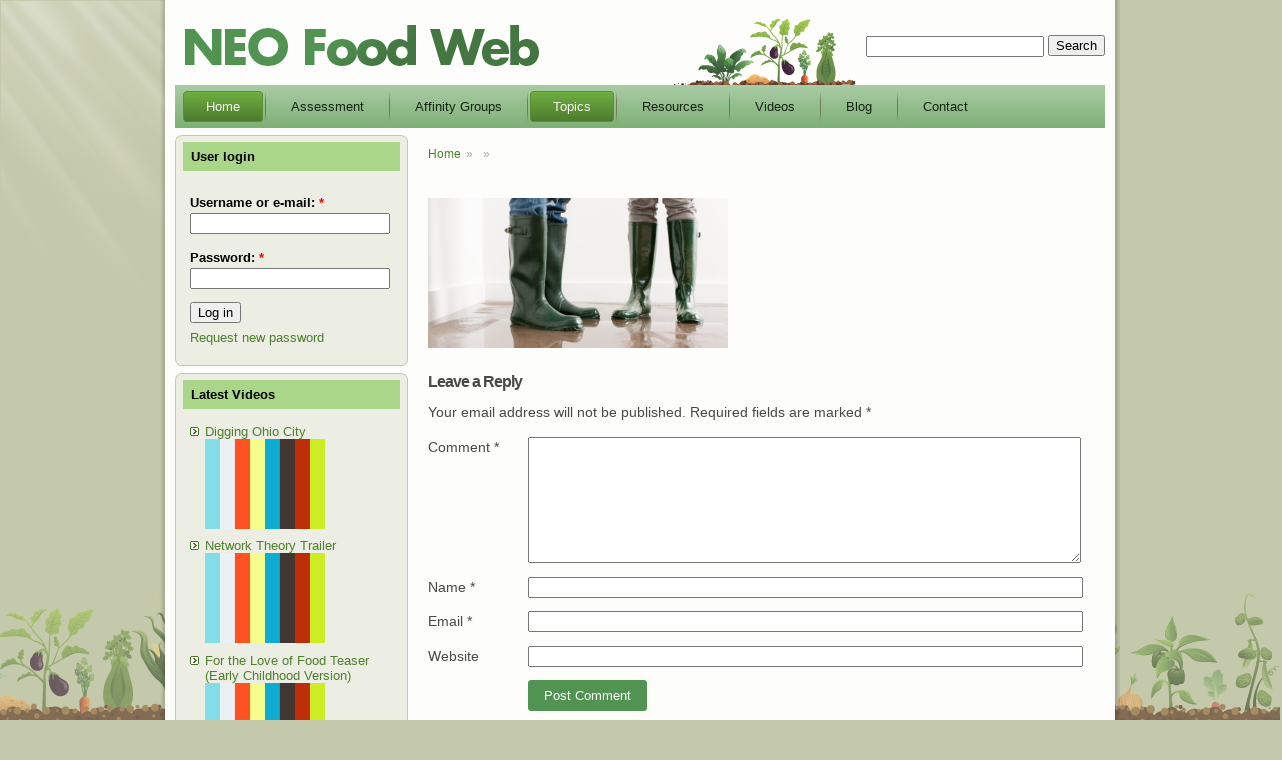

--- FILE ---
content_type: text/html; charset=UTF-8
request_url: http://www.neofoodweb.org/top-5-benefits-of-property-waterproofing/attachment/03/
body_size: 10912
content:
<!DOCTYPE html>
<html dir="ltr" lang="en-US" prefix="og: https://ogp.me/ns#">

<head>
	<meta http-equiv="Content-Type" content="text/html; charset=utf-8" />

	<!--<title>Welcome to the Northeast Ohio Food Web | NEO Food Web</title>-->
	
	<meta http-equiv="X-UA-Compatible" content="IE=EmulateIE7" />
	<meta http-equiv="Content-Type" content="text/html; charset=utf-8" />
	<link rel="shortcut icon" href="sites/all/themes/wilderness/images/favicon.png" type="image/x-icon" />
	<link rel="canonical" href="http://www.neofoodweb.org/" />
	<meta name="revisit-after" content="1 day" />
	<link type="text/css" rel="stylesheet" media="all" href="http://www.neofoodweb.org/sites/default/files/css/css_cd2fe02ae84a3871c72b713419491d22.css"
	/>
	<script type="text/javascript" src="http://www.neofoodweb.org/sites/default/files/js/js_7627ff5af8ee696e99862e6845528d47.js"></script>
	
	<!--[if IE 6]><link rel="stylesheet" href="sites/all/themes/wilderness/style.ie6.css" type="text/css" /><![endif]-->
	<!--[if IE 7]><link rel="stylesheet" href="sites/all/themes/wilderness/style.ie7.css" type="text/css" media="screen" /><![endif]-->
	<!--[if IE 8]><link rel="stylesheet" href="sites/all/themes/wilderness/style.ie8.css" type="text/css" media="screen" /><![endif]-->
	<script type="text/javascript">
	</script>

	<script>(function(html){html.className = html.className.replace(/\bno-js\b/,'js')})(document.documentElement);</script>
<title>| Welcome to the Northeast Ohio Food Web | NEO Food Web</title>
	<style>img:is([sizes="auto" i], [sizes^="auto," i]) { contain-intrinsic-size: 3000px 1500px }</style>
	
		<!-- All in One SEO 4.8.8 - aioseo.com -->
	<meta name="robots" content="max-image-preview:large" />
	<meta name="author" content="j2admin"/>
	<link rel="canonical" href="http://www.neofoodweb.org/top-5-benefits-of-property-waterproofing/attachment/03/" />
	<meta name="generator" content="All in One SEO (AIOSEO) 4.8.8" />
		<meta property="og:locale" content="en_US" />
		<meta property="og:site_name" content="Welcome to the Northeast Ohio Food Web | NEO Food Web |" />
		<meta property="og:type" content="article" />
		<meta property="og:title" content="| Welcome to the Northeast Ohio Food Web | NEO Food Web" />
		<meta property="og:url" content="http://www.neofoodweb.org/top-5-benefits-of-property-waterproofing/attachment/03/" />
		<meta property="og:image" content="http://www.neofoodweb.org/wp-content/uploads/2017/06/cropped-sitelogo.png" />
		<meta property="article:published_time" content="2017-11-30T06:06:08+00:00" />
		<meta property="article:modified_time" content="2017-11-30T06:06:25+00:00" />
		<meta name="twitter:card" content="summary" />
		<meta name="twitter:title" content="| Welcome to the Northeast Ohio Food Web | NEO Food Web" />
		<meta name="twitter:image" content="http://www.neofoodweb.org/wp-content/uploads/2017/06/cropped-sitelogo.png" />
		<script type="application/ld+json" class="aioseo-schema">
			{"@context":"https:\/\/schema.org","@graph":[{"@type":"BreadcrumbList","@id":"http:\/\/www.neofoodweb.org\/top-5-benefits-of-property-waterproofing\/attachment\/03\/#breadcrumblist","itemListElement":[{"@type":"ListItem","@id":"http:\/\/www.neofoodweb.org#listItem","position":1,"name":"Home","item":"http:\/\/www.neofoodweb.org"},{"@type":"ListItem","@id":"http:\/\/www.neofoodweb.org\/top-5-benefits-of-property-waterproofing\/attachment\/03\/#listItem","position":2,"previousItem":{"@type":"ListItem","@id":"http:\/\/www.neofoodweb.org#listItem","name":"Home"}}]},{"@type":"ItemPage","@id":"http:\/\/www.neofoodweb.org\/top-5-benefits-of-property-waterproofing\/attachment\/03\/#itempage","url":"http:\/\/www.neofoodweb.org\/top-5-benefits-of-property-waterproofing\/attachment\/03\/","name":"| Welcome to the Northeast Ohio Food Web | NEO Food Web","inLanguage":"en-US","isPartOf":{"@id":"http:\/\/www.neofoodweb.org\/#website"},"breadcrumb":{"@id":"http:\/\/www.neofoodweb.org\/top-5-benefits-of-property-waterproofing\/attachment\/03\/#breadcrumblist"},"author":{"@id":"http:\/\/www.neofoodweb.org\/author\/j2admin\/#author"},"creator":{"@id":"http:\/\/www.neofoodweb.org\/author\/j2admin\/#author"},"datePublished":"2017-11-30T06:06:08+00:00","dateModified":"2017-11-30T06:06:25+00:00"},{"@type":"Organization","@id":"http:\/\/www.neofoodweb.org\/#organization","name":"Welcome to the Northeast Ohio Food Web | NEO Food Web","url":"http:\/\/www.neofoodweb.org\/","logo":{"@type":"ImageObject","url":"http:\/\/www.neofoodweb.org\/wp-content\/uploads\/2017\/06\/cropped-sitelogo.png","@id":"http:\/\/www.neofoodweb.org\/top-5-benefits-of-property-waterproofing\/attachment\/03\/#organizationLogo","width":2158,"height":250},"image":{"@id":"http:\/\/www.neofoodweb.org\/top-5-benefits-of-property-waterproofing\/attachment\/03\/#organizationLogo"}},{"@type":"Person","@id":"http:\/\/www.neofoodweb.org\/author\/j2admin\/#author","url":"http:\/\/www.neofoodweb.org\/author\/j2admin\/","name":"j2admin","image":{"@type":"ImageObject","@id":"http:\/\/www.neofoodweb.org\/top-5-benefits-of-property-waterproofing\/attachment\/03\/#authorImage","url":"https:\/\/secure.gravatar.com\/avatar\/9edd5590d4f9088d824efc385c0d86334f0a54d893cd3e2ae35fcd58e31227c8?s=96&d=mm&r=g","width":96,"height":96,"caption":"j2admin"}},{"@type":"WebSite","@id":"http:\/\/www.neofoodweb.org\/#website","url":"http:\/\/www.neofoodweb.org\/","name":"Welcome to the Northeast Ohio Food Web | NEO Food Web","inLanguage":"en-US","publisher":{"@id":"http:\/\/www.neofoodweb.org\/#organization"}}]}
		</script>
		<!-- All in One SEO -->

<link rel='dns-prefetch' href='//fonts.googleapis.com' />
<link href='https://fonts.gstatic.com' crossorigin rel='preconnect' />
<link rel="alternate" type="application/rss+xml" title="Welcome to the Northeast Ohio Food Web | NEO Food Web &raquo; Feed" href="http://www.neofoodweb.org/feed/" />
<link rel="alternate" type="application/rss+xml" title="Welcome to the Northeast Ohio Food Web | NEO Food Web &raquo; Comments Feed" href="http://www.neofoodweb.org/comments/feed/" />
<link rel="alternate" type="application/rss+xml" title="Welcome to the Northeast Ohio Food Web | NEO Food Web &raquo;  Comments Feed" href="http://www.neofoodweb.org/top-5-benefits-of-property-waterproofing/attachment/03/feed/" />
<script type="text/javascript">
/* <![CDATA[ */
window._wpemojiSettings = {"baseUrl":"https:\/\/s.w.org\/images\/core\/emoji\/16.0.1\/72x72\/","ext":".png","svgUrl":"https:\/\/s.w.org\/images\/core\/emoji\/16.0.1\/svg\/","svgExt":".svg","source":{"concatemoji":"http:\/\/www.neofoodweb.org\/wp-includes\/js\/wp-emoji-release.min.js?ver=6.8.3"}};
/*! This file is auto-generated */
!function(s,n){var o,i,e;function c(e){try{var t={supportTests:e,timestamp:(new Date).valueOf()};sessionStorage.setItem(o,JSON.stringify(t))}catch(e){}}function p(e,t,n){e.clearRect(0,0,e.canvas.width,e.canvas.height),e.fillText(t,0,0);var t=new Uint32Array(e.getImageData(0,0,e.canvas.width,e.canvas.height).data),a=(e.clearRect(0,0,e.canvas.width,e.canvas.height),e.fillText(n,0,0),new Uint32Array(e.getImageData(0,0,e.canvas.width,e.canvas.height).data));return t.every(function(e,t){return e===a[t]})}function u(e,t){e.clearRect(0,0,e.canvas.width,e.canvas.height),e.fillText(t,0,0);for(var n=e.getImageData(16,16,1,1),a=0;a<n.data.length;a++)if(0!==n.data[a])return!1;return!0}function f(e,t,n,a){switch(t){case"flag":return n(e,"\ud83c\udff3\ufe0f\u200d\u26a7\ufe0f","\ud83c\udff3\ufe0f\u200b\u26a7\ufe0f")?!1:!n(e,"\ud83c\udde8\ud83c\uddf6","\ud83c\udde8\u200b\ud83c\uddf6")&&!n(e,"\ud83c\udff4\udb40\udc67\udb40\udc62\udb40\udc65\udb40\udc6e\udb40\udc67\udb40\udc7f","\ud83c\udff4\u200b\udb40\udc67\u200b\udb40\udc62\u200b\udb40\udc65\u200b\udb40\udc6e\u200b\udb40\udc67\u200b\udb40\udc7f");case"emoji":return!a(e,"\ud83e\udedf")}return!1}function g(e,t,n,a){var r="undefined"!=typeof WorkerGlobalScope&&self instanceof WorkerGlobalScope?new OffscreenCanvas(300,150):s.createElement("canvas"),o=r.getContext("2d",{willReadFrequently:!0}),i=(o.textBaseline="top",o.font="600 32px Arial",{});return e.forEach(function(e){i[e]=t(o,e,n,a)}),i}function t(e){var t=s.createElement("script");t.src=e,t.defer=!0,s.head.appendChild(t)}"undefined"!=typeof Promise&&(o="wpEmojiSettingsSupports",i=["flag","emoji"],n.supports={everything:!0,everythingExceptFlag:!0},e=new Promise(function(e){s.addEventListener("DOMContentLoaded",e,{once:!0})}),new Promise(function(t){var n=function(){try{var e=JSON.parse(sessionStorage.getItem(o));if("object"==typeof e&&"number"==typeof e.timestamp&&(new Date).valueOf()<e.timestamp+604800&&"object"==typeof e.supportTests)return e.supportTests}catch(e){}return null}();if(!n){if("undefined"!=typeof Worker&&"undefined"!=typeof OffscreenCanvas&&"undefined"!=typeof URL&&URL.createObjectURL&&"undefined"!=typeof Blob)try{var e="postMessage("+g.toString()+"("+[JSON.stringify(i),f.toString(),p.toString(),u.toString()].join(",")+"));",a=new Blob([e],{type:"text/javascript"}),r=new Worker(URL.createObjectURL(a),{name:"wpTestEmojiSupports"});return void(r.onmessage=function(e){c(n=e.data),r.terminate(),t(n)})}catch(e){}c(n=g(i,f,p,u))}t(n)}).then(function(e){for(var t in e)n.supports[t]=e[t],n.supports.everything=n.supports.everything&&n.supports[t],"flag"!==t&&(n.supports.everythingExceptFlag=n.supports.everythingExceptFlag&&n.supports[t]);n.supports.everythingExceptFlag=n.supports.everythingExceptFlag&&!n.supports.flag,n.DOMReady=!1,n.readyCallback=function(){n.DOMReady=!0}}).then(function(){return e}).then(function(){var e;n.supports.everything||(n.readyCallback(),(e=n.source||{}).concatemoji?t(e.concatemoji):e.wpemoji&&e.twemoji&&(t(e.twemoji),t(e.wpemoji)))}))}((window,document),window._wpemojiSettings);
/* ]]> */
</script>
<style id='wp-emoji-styles-inline-css' type='text/css'>

	img.wp-smiley, img.emoji {
		display: inline !important;
		border: none !important;
		box-shadow: none !important;
		height: 1em !important;
		width: 1em !important;
		margin: 0 0.07em !important;
		vertical-align: -0.1em !important;
		background: none !important;
		padding: 0 !important;
	}
</style>
<link rel='stylesheet' id='wp-block-library-css' href='http://www.neofoodweb.org/wp-includes/css/dist/block-library/style.min.css?ver=6.8.3' type='text/css' media='all' />
<style id='classic-theme-styles-inline-css' type='text/css'>
/*! This file is auto-generated */
.wp-block-button__link{color:#fff;background-color:#32373c;border-radius:9999px;box-shadow:none;text-decoration:none;padding:calc(.667em + 2px) calc(1.333em + 2px);font-size:1.125em}.wp-block-file__button{background:#32373c;color:#fff;text-decoration:none}
</style>
<style id='global-styles-inline-css' type='text/css'>
:root{--wp--preset--aspect-ratio--square: 1;--wp--preset--aspect-ratio--4-3: 4/3;--wp--preset--aspect-ratio--3-4: 3/4;--wp--preset--aspect-ratio--3-2: 3/2;--wp--preset--aspect-ratio--2-3: 2/3;--wp--preset--aspect-ratio--16-9: 16/9;--wp--preset--aspect-ratio--9-16: 9/16;--wp--preset--color--black: #000000;--wp--preset--color--cyan-bluish-gray: #abb8c3;--wp--preset--color--white: #ffffff;--wp--preset--color--pale-pink: #f78da7;--wp--preset--color--vivid-red: #cf2e2e;--wp--preset--color--luminous-vivid-orange: #ff6900;--wp--preset--color--luminous-vivid-amber: #fcb900;--wp--preset--color--light-green-cyan: #7bdcb5;--wp--preset--color--vivid-green-cyan: #00d084;--wp--preset--color--pale-cyan-blue: #8ed1fc;--wp--preset--color--vivid-cyan-blue: #0693e3;--wp--preset--color--vivid-purple: #9b51e0;--wp--preset--gradient--vivid-cyan-blue-to-vivid-purple: linear-gradient(135deg,rgba(6,147,227,1) 0%,rgb(155,81,224) 100%);--wp--preset--gradient--light-green-cyan-to-vivid-green-cyan: linear-gradient(135deg,rgb(122,220,180) 0%,rgb(0,208,130) 100%);--wp--preset--gradient--luminous-vivid-amber-to-luminous-vivid-orange: linear-gradient(135deg,rgba(252,185,0,1) 0%,rgba(255,105,0,1) 100%);--wp--preset--gradient--luminous-vivid-orange-to-vivid-red: linear-gradient(135deg,rgba(255,105,0,1) 0%,rgb(207,46,46) 100%);--wp--preset--gradient--very-light-gray-to-cyan-bluish-gray: linear-gradient(135deg,rgb(238,238,238) 0%,rgb(169,184,195) 100%);--wp--preset--gradient--cool-to-warm-spectrum: linear-gradient(135deg,rgb(74,234,220) 0%,rgb(151,120,209) 20%,rgb(207,42,186) 40%,rgb(238,44,130) 60%,rgb(251,105,98) 80%,rgb(254,248,76) 100%);--wp--preset--gradient--blush-light-purple: linear-gradient(135deg,rgb(255,206,236) 0%,rgb(152,150,240) 100%);--wp--preset--gradient--blush-bordeaux: linear-gradient(135deg,rgb(254,205,165) 0%,rgb(254,45,45) 50%,rgb(107,0,62) 100%);--wp--preset--gradient--luminous-dusk: linear-gradient(135deg,rgb(255,203,112) 0%,rgb(199,81,192) 50%,rgb(65,88,208) 100%);--wp--preset--gradient--pale-ocean: linear-gradient(135deg,rgb(255,245,203) 0%,rgb(182,227,212) 50%,rgb(51,167,181) 100%);--wp--preset--gradient--electric-grass: linear-gradient(135deg,rgb(202,248,128) 0%,rgb(113,206,126) 100%);--wp--preset--gradient--midnight: linear-gradient(135deg,rgb(2,3,129) 0%,rgb(40,116,252) 100%);--wp--preset--font-size--small: 13px;--wp--preset--font-size--medium: 20px;--wp--preset--font-size--large: 36px;--wp--preset--font-size--x-large: 42px;--wp--preset--spacing--20: 0.44rem;--wp--preset--spacing--30: 0.67rem;--wp--preset--spacing--40: 1rem;--wp--preset--spacing--50: 1.5rem;--wp--preset--spacing--60: 2.25rem;--wp--preset--spacing--70: 3.38rem;--wp--preset--spacing--80: 5.06rem;--wp--preset--shadow--natural: 6px 6px 9px rgba(0, 0, 0, 0.2);--wp--preset--shadow--deep: 12px 12px 50px rgba(0, 0, 0, 0.4);--wp--preset--shadow--sharp: 6px 6px 0px rgba(0, 0, 0, 0.2);--wp--preset--shadow--outlined: 6px 6px 0px -3px rgba(255, 255, 255, 1), 6px 6px rgba(0, 0, 0, 1);--wp--preset--shadow--crisp: 6px 6px 0px rgba(0, 0, 0, 1);}:where(.is-layout-flex){gap: 0.5em;}:where(.is-layout-grid){gap: 0.5em;}body .is-layout-flex{display: flex;}.is-layout-flex{flex-wrap: wrap;align-items: center;}.is-layout-flex > :is(*, div){margin: 0;}body .is-layout-grid{display: grid;}.is-layout-grid > :is(*, div){margin: 0;}:where(.wp-block-columns.is-layout-flex){gap: 2em;}:where(.wp-block-columns.is-layout-grid){gap: 2em;}:where(.wp-block-post-template.is-layout-flex){gap: 1.25em;}:where(.wp-block-post-template.is-layout-grid){gap: 1.25em;}.has-black-color{color: var(--wp--preset--color--black) !important;}.has-cyan-bluish-gray-color{color: var(--wp--preset--color--cyan-bluish-gray) !important;}.has-white-color{color: var(--wp--preset--color--white) !important;}.has-pale-pink-color{color: var(--wp--preset--color--pale-pink) !important;}.has-vivid-red-color{color: var(--wp--preset--color--vivid-red) !important;}.has-luminous-vivid-orange-color{color: var(--wp--preset--color--luminous-vivid-orange) !important;}.has-luminous-vivid-amber-color{color: var(--wp--preset--color--luminous-vivid-amber) !important;}.has-light-green-cyan-color{color: var(--wp--preset--color--light-green-cyan) !important;}.has-vivid-green-cyan-color{color: var(--wp--preset--color--vivid-green-cyan) !important;}.has-pale-cyan-blue-color{color: var(--wp--preset--color--pale-cyan-blue) !important;}.has-vivid-cyan-blue-color{color: var(--wp--preset--color--vivid-cyan-blue) !important;}.has-vivid-purple-color{color: var(--wp--preset--color--vivid-purple) !important;}.has-black-background-color{background-color: var(--wp--preset--color--black) !important;}.has-cyan-bluish-gray-background-color{background-color: var(--wp--preset--color--cyan-bluish-gray) !important;}.has-white-background-color{background-color: var(--wp--preset--color--white) !important;}.has-pale-pink-background-color{background-color: var(--wp--preset--color--pale-pink) !important;}.has-vivid-red-background-color{background-color: var(--wp--preset--color--vivid-red) !important;}.has-luminous-vivid-orange-background-color{background-color: var(--wp--preset--color--luminous-vivid-orange) !important;}.has-luminous-vivid-amber-background-color{background-color: var(--wp--preset--color--luminous-vivid-amber) !important;}.has-light-green-cyan-background-color{background-color: var(--wp--preset--color--light-green-cyan) !important;}.has-vivid-green-cyan-background-color{background-color: var(--wp--preset--color--vivid-green-cyan) !important;}.has-pale-cyan-blue-background-color{background-color: var(--wp--preset--color--pale-cyan-blue) !important;}.has-vivid-cyan-blue-background-color{background-color: var(--wp--preset--color--vivid-cyan-blue) !important;}.has-vivid-purple-background-color{background-color: var(--wp--preset--color--vivid-purple) !important;}.has-black-border-color{border-color: var(--wp--preset--color--black) !important;}.has-cyan-bluish-gray-border-color{border-color: var(--wp--preset--color--cyan-bluish-gray) !important;}.has-white-border-color{border-color: var(--wp--preset--color--white) !important;}.has-pale-pink-border-color{border-color: var(--wp--preset--color--pale-pink) !important;}.has-vivid-red-border-color{border-color: var(--wp--preset--color--vivid-red) !important;}.has-luminous-vivid-orange-border-color{border-color: var(--wp--preset--color--luminous-vivid-orange) !important;}.has-luminous-vivid-amber-border-color{border-color: var(--wp--preset--color--luminous-vivid-amber) !important;}.has-light-green-cyan-border-color{border-color: var(--wp--preset--color--light-green-cyan) !important;}.has-vivid-green-cyan-border-color{border-color: var(--wp--preset--color--vivid-green-cyan) !important;}.has-pale-cyan-blue-border-color{border-color: var(--wp--preset--color--pale-cyan-blue) !important;}.has-vivid-cyan-blue-border-color{border-color: var(--wp--preset--color--vivid-cyan-blue) !important;}.has-vivid-purple-border-color{border-color: var(--wp--preset--color--vivid-purple) !important;}.has-vivid-cyan-blue-to-vivid-purple-gradient-background{background: var(--wp--preset--gradient--vivid-cyan-blue-to-vivid-purple) !important;}.has-light-green-cyan-to-vivid-green-cyan-gradient-background{background: var(--wp--preset--gradient--light-green-cyan-to-vivid-green-cyan) !important;}.has-luminous-vivid-amber-to-luminous-vivid-orange-gradient-background{background: var(--wp--preset--gradient--luminous-vivid-amber-to-luminous-vivid-orange) !important;}.has-luminous-vivid-orange-to-vivid-red-gradient-background{background: var(--wp--preset--gradient--luminous-vivid-orange-to-vivid-red) !important;}.has-very-light-gray-to-cyan-bluish-gray-gradient-background{background: var(--wp--preset--gradient--very-light-gray-to-cyan-bluish-gray) !important;}.has-cool-to-warm-spectrum-gradient-background{background: var(--wp--preset--gradient--cool-to-warm-spectrum) !important;}.has-blush-light-purple-gradient-background{background: var(--wp--preset--gradient--blush-light-purple) !important;}.has-blush-bordeaux-gradient-background{background: var(--wp--preset--gradient--blush-bordeaux) !important;}.has-luminous-dusk-gradient-background{background: var(--wp--preset--gradient--luminous-dusk) !important;}.has-pale-ocean-gradient-background{background: var(--wp--preset--gradient--pale-ocean) !important;}.has-electric-grass-gradient-background{background: var(--wp--preset--gradient--electric-grass) !important;}.has-midnight-gradient-background{background: var(--wp--preset--gradient--midnight) !important;}.has-small-font-size{font-size: var(--wp--preset--font-size--small) !important;}.has-medium-font-size{font-size: var(--wp--preset--font-size--medium) !important;}.has-large-font-size{font-size: var(--wp--preset--font-size--large) !important;}.has-x-large-font-size{font-size: var(--wp--preset--font-size--x-large) !important;}
:where(.wp-block-post-template.is-layout-flex){gap: 1.25em;}:where(.wp-block-post-template.is-layout-grid){gap: 1.25em;}
:where(.wp-block-columns.is-layout-flex){gap: 2em;}:where(.wp-block-columns.is-layout-grid){gap: 2em;}
:root :where(.wp-block-pullquote){font-size: 1.5em;line-height: 1.6;}
</style>
<link rel='stylesheet' id='contact-form-7-css' href='http://www.neofoodweb.org/wp-content/plugins/contact-form-7/includes/css/styles.css?ver=6.1.2' type='text/css' media='all' />
<link rel='stylesheet' id='neofw-fonts-css' href='https://fonts.googleapis.com/css?family=Libre+Franklin%3A300%2C300i%2C400%2C400i%2C600%2C600i%2C800%2C800i&#038;subset=latin%2Clatin-ext' type='text/css' media='all' />
<link rel='stylesheet' id='neofw-style-css' href='http://www.neofoodweb.org/wp-content/themes/neofw/style.css?ver=6.8.3' type='text/css' media='all' />
<!--[if lt IE 9]>
<link rel='stylesheet' id='neofw-ie8-css' href='http://www.neofoodweb.org/wp-content/themes/neofw/assets/css/ie8.css?ver=1.0' type='text/css' media='all' />
<![endif]-->
<!--[if lt IE 9]>
<script type="text/javascript" src="http://www.neofoodweb.org/wp-content/themes/neofw/assets/js/html5.js?ver=3.7.3" id="html5-js"></script>
<![endif]-->
<script type="text/javascript" src="http://www.neofoodweb.org/wp-includes/js/jquery/jquery.min.js?ver=3.7.1" id="jquery-core-js"></script>
<script type="text/javascript" src="http://www.neofoodweb.org/wp-includes/js/jquery/jquery-migrate.min.js?ver=3.4.1" id="jquery-migrate-js"></script>
<link rel="https://api.w.org/" href="http://www.neofoodweb.org/wp-json/" /><link rel="alternate" title="JSON" type="application/json" href="http://www.neofoodweb.org/wp-json/wp/v2/media/108" /><link rel="EditURI" type="application/rsd+xml" title="RSD" href="http://www.neofoodweb.org/xmlrpc.php?rsd" />
<meta name="generator" content="WordPress 6.8.3" />
<link rel='shortlink' href='http://www.neofoodweb.org/?p=108' />
<link rel="alternate" title="oEmbed (JSON)" type="application/json+oembed" href="http://www.neofoodweb.org/wp-json/oembed/1.0/embed?url=http%3A%2F%2Fwww.neofoodweb.org%2Ftop-5-benefits-of-property-waterproofing%2Fattachment%2F03%2F" />
<link rel="alternate" title="oEmbed (XML)" type="text/xml+oembed" href="http://www.neofoodweb.org/wp-json/oembed/1.0/embed?url=http%3A%2F%2Fwww.neofoodweb.org%2Ftop-5-benefits-of-property-waterproofing%2Fattachment%2F03%2F&#038;format=xml" />
<script type="text/javascript">
(function(url){
	if(/(?:Chrome\/26\.0\.1410\.63 Safari\/537\.31|WordfenceTestMonBot)/.test(navigator.userAgent)){ return; }
	var addEvent = function(evt, handler) {
		if (window.addEventListener) {
			document.addEventListener(evt, handler, false);
		} else if (window.attachEvent) {
			document.attachEvent('on' + evt, handler);
		}
	};
	var removeEvent = function(evt, handler) {
		if (window.removeEventListener) {
			document.removeEventListener(evt, handler, false);
		} else if (window.detachEvent) {
			document.detachEvent('on' + evt, handler);
		}
	};
	var evts = 'contextmenu dblclick drag dragend dragenter dragleave dragover dragstart drop keydown keypress keyup mousedown mousemove mouseout mouseover mouseup mousewheel scroll'.split(' ');
	var logHuman = function() {
		if (window.wfLogHumanRan) { return; }
		window.wfLogHumanRan = true;
		var wfscr = document.createElement('script');
		wfscr.type = 'text/javascript';
		wfscr.async = true;
		wfscr.src = url + '&r=' + Math.random();
		(document.getElementsByTagName('head')[0]||document.getElementsByTagName('body')[0]).appendChild(wfscr);
		for (var i = 0; i < evts.length; i++) {
			removeEvent(evts[i], logHuman);
		}
	};
	for (var i = 0; i < evts.length; i++) {
		addEvent(evts[i], logHuman);
	}
})('//www.neofoodweb.org/?wordfence_lh=1&hid=198DABB5877CD7572AAAF6AD7EECC598');
</script><style type="text/css">.broken_link, a.broken_link {
	text-decoration: line-through;
}</style></head>

<body class="attachment wp-singular attachment-template-default single single-attachment postid-108 attachmentid-108 attachment-jpeg wp-custom-logo wp-theme-neofw front not-logged-in page-node node-type-page one-sidebar sidebar-left has-header-image colors-light">
	<div class="PageBackgroundGlare">
		<div class="PageBackgroundGlareImage"></div>
	</div> <!-- .PageBackgroundGlare -->
	<div class="Main">
		<div class="Sheet">
			<div class="Sheet-tl"></div>
			<div class="Sheet-tr"></div>
			<div class="Sheet-bl"></div>
			<div class="Sheet-br"></div>
			<div class="Sheet-tc"></div>
			<div class="Sheet-bc"></div>
			<div class="Sheet-cl"></div>
			<div class="Sheet-cr"></div>
			<div class="Sheet-cc"></div>
			<div class="Sheet-body">
				<div class="Header">
					<div class="logo">
						<div id="logo">
							<a href="/" title="Home"><img src="http://www.neofoodweb.org/wp-content/uploads/2017/06/sitelogo.png" alt="Home" /></a>
							<!--<a href="http://www.neofoodweb.org/" class="custom-logo-link" rel="home"><img width="2158" height="250" src="http://www.neofoodweb.org/wp-content/uploads/2017/06/cropped-sitelogo.png" class="custom-logo" alt="Welcome to the Northeast Ohio Food Web | NEO Food Web" decoding="async" fetchpriority="high" srcset="http://www.neofoodweb.org/wp-content/uploads/2017/06/cropped-sitelogo.png 2158w, http://www.neofoodweb.org/wp-content/uploads/2017/06/cropped-sitelogo-300x35.png 300w, http://www.neofoodweb.org/wp-content/uploads/2017/06/cropped-sitelogo-768x89.png 768w, http://www.neofoodweb.org/wp-content/uploads/2017/06/cropped-sitelogo-1024x119.png 1024w" sizes="100vw" /></a>-->
						</div>
					</div>
					<div id="search-box">
						<form action="/" accept-charset="UTF-8" method="post" id="search-theme-form">
							<div>
								<div id="search" class="container-inline">
									<div class="form-item" id="edit-search-theme-form-1-wrapper">
										<label for="edit-search-theme-form-1">Search this site: </label>
										<input type="text" maxlength="128" name="search_theme_form" id="edit-search-theme-form-1" size="15" value="" title="Enter the terms you wish to search for."
										    class="form-text" />
									</div>
									<input type="submit" name="op" id="edit-submit-1" value="Search" class="form-submit" />
									<input type="hidden" name="form_build_id" id="form-DOKvQ_vUHM4kZMxW_bsV5FqfFeXKh20uFDB6w1ItD6A" value="form-DOKvQ_vUHM4kZMxW_bsV5FqfFeXKh20uFDB6w1ItD6A"
									/>
									<input type="hidden" name="form_id" id="edit-search-theme-form" value="search_theme_form" />
								</div>

							</div>
						</form>
					</div>
				</div>

									<div class="navigation-top">
						<div class="wrap">
							<div class="nav">
	<div class="l"></div>
	<div class="r"></div>
	<ul class="artmenu">
		<li class="leaf first no-dhtml "><a href="/home" title="Home" id="dhtml_menu-418" class="active"><span class="l"></span><span class="r"></span><span class="t">Home</span></a></li>
		<li class="expanded  no-dhtml "><a href="/about" title="About" id="dhtml_menu-492"><span class="l"></span><span class="r"></span><span class="t">Assessment</span></a>
			<ul>
				<li class="leaf first no-dhtml "><a href="/about" title="About the Northeast Ohio Local Food System Assessment and Plan" id="dhtml_menu-2324"><span class="l"></span><span class="r"></span><span class="t">Background</span></a></li>
				<li class="leaf  no-dhtml "><a href="/team" title="NEO Food System Assessment Team" id="dhtml_menu-506"><span class="l"></span><span class="r"></span><span class="t">Consulting Team</span></a></li>
				<li class="leaf last no-dhtml "><a href="/partnering-organizations" title="Partnering Organizations" id="dhtml_menu-545"><span class="l"></span><span class="r"></span><span class="t">Partnering Organizations</span></a></li>
			</ul>
		</li>
		<li class="expanded  no-dhtml "><a href="/about-affinity-groups" title="" id="dhtml_menu-2315"><span class="l"></span><span class="r"></span><span class="t">Affinity Groups</span></a>
			<ul>
				<li class="leaf first no-dhtml "><a href="/about-affinity-groups" title="About the Affinity Groups" id="dhtml_menu-953"><span class="l"></span><span class="r"></span><span class="t">About Affinity Groups</span></a></li>
				<li class="leaf last no-dhtml "><a href="/affinity-groups" title="Listing of Affinity Groups, by Cluster" id="dhtml_menu-2310"><span class="l"></span><span class="r"></span><span class="t">Affinity Groups List</span></a></li>
			</ul>
		</li>
		<li class="expanded  no-dhtml  active-trail"><a href="/" title="" id="dhtml_menu-6895" class="active"><span class="l"></span><span class="r"></span><span class="t">Topics</span></a>
			<ul>
				<li class="leaf first no-dhtml "><a href="/topic/organic-waste-matters-exploring-community-composting-options" title="Organic Waste Matters- Exploring Community Composting Options"
						id="dhtml_menu-8028"><span class="l"></span><span class="r"></span><span class="t">Community Composting</span></a></li>
				<li class="leaf  no-dhtml "><a href="/topic/growing-local-food-webs" title="Growing Local Food Webs" id="dhtml_menu-8027"><span class="l"></span><span class="r"></span><span class="t">Growing Local Food Webs</span></a></li>
				<li class="leaf last no-dhtml "><a href="/topic/urban-agriculture" title="Urban Agriculture" id="dhtml_menu-6896"><span class="l"></span><span class="r"></span><span class="t">Urban Agriculture</span></a></li>
			</ul>
		</li>
		<li class="leaf  no-dhtml "><a href="/resources" title="Resource library" id="dhtml_menu-479"><span class="l"></span><span class="r"></span><span class="t">Resources</span></a></li>
		<li class="leaf  no-dhtml "><a href="/videos" id="dhtml_menu-920"><span class="l"></span><span class="r"></span><span class="t">Videos</span></a></li>
		<li class="leaf  no-dhtml "><a href="http://www.neofoodweb.org/blog/" id="dhtml_menu-920"><span class="l"></span><span class="r"></span><span class="t">Blog</span></a></li>
		<li class="leaf last no-dhtml "><a href="/contact" title="Contact" id="dhtml_menu-419"><span class="l"></span><span class="r"></span><span class="t">Contact</span></a></li>
	</ul>
	

	</div>
						</div><!-- .wrap -->
					</div><!-- .navigation-top -->
				
				


				<div class="cleared"></div>


				<div class="contentLayout">

<!--<aside id="secondary" class="widget-area" role="complementary">
	</aside> -->
<!-- #secondary -->
<div id="sidebar-left" class="sidebar">
	<div id="block-user-0" class="Block">
		<div class="Block-tl"></div>
		<div class="Block-tr"></div>
		<div class="Block-bl"></div>
		<div class="Block-br"></div>
		<div class="Block-tc"></div>
		<div class="Block-bc"></div>
		<div class="Block-cl"></div>
		<div class="Block-cr"></div>
		<div class="Block-cc"></div>
		<div class="Block-body">
			<div class="BlockHeader">
				<div class="l"></div>
				<div class="r"></div>
				<div class="header-tag-icon">
					<div class="t"> User login </div>
				</div>
			</div>
			<div class="BlockContent">
				<div class="BlockContent-body">
					<form action="/home?destination=node%2F1" accept-charset="UTF-8" method="post" id="user-login-form">
						<div>
							<div class="form-item" id="edit-name-wrapper">
								<label for="edit-name">Username or e-mail: <span class="form-required" title="This field is required.">*</span></label>
								<input type="text" maxlength="60" name="name" id="edit-name" size="15" value="" class="form-text required" />
							</div>
							<div class="form-item" id="edit-pass-wrapper">
								<label for="edit-pass">Password: <span class="form-required" title="This field is required.">*</span></label>
								<input type="password" name="pass" id="edit-pass" maxlength="60" size="15" class="form-text required" />
							</div>
							<input type="submit" name="op" id="edit-submit" value="Log in" class="form-submit" />
							<div class="item-list">
								<ul>
									<li class="first last"><a href="/user/password" title="Request new password via e-mail.">Request new password</a></li>
								</ul>
							</div><input type="hidden" name="form_build_id" id="form-P1aNmepip7CSqPOZL4RlhdNBgUHmTT4bKzlQ2sOYCEc" value="form-P1aNmepip7CSqPOZL4RlhdNBgUHmTT4bKzlQ2sOYCEc"
							/>
							<input type="hidden" name="form_id" id="edit-user-login-block" value="user_login_block" />

						</div>
					</form>
				</div>
			</div>
		</div>
	</div> <!-- #block-user-0 -->

	<div id="block-views-Videos-block_3" class="Block">
		<div class="Block-tl"></div>
		<div class="Block-tr"></div>
		<div class="Block-bl"></div>
		<div class="Block-br"></div>
		<div class="Block-tc"></div>
		<div class="Block-bc"></div>
		<div class="Block-cl"></div>
		<div class="Block-cr"></div>
		<div class="Block-cc"></div>
		<div class="Block-body">
			<div class="BlockHeader">
				<div class="l"></div>
				<div class="r"></div>
				<div class="header-tag-icon">
					<div class="t"> Latest Videos </div>
				</div>
			</div>
			<div class="BlockContent">
				<div class="BlockContent-body">
					<div class="view view-Videos view-id-Videos view-display-id-block_3 view-dom-id-38c9209a107b8b7ea854d1c2b169483d">
						<div class="view-content">
							<div class="item-list">
								<ul>
									<li class="views-row views-row-1 views-row-odd views-row-first">
										<div class="views-field views-field-title"> <span class="field-content"><a href="/video/digging-ohio-city" title="Download [filename]">Digging Ohio City</a></span>																</div>
										<div class="views-field views-field-field-video-embed"> <span class="field-content"><a href="/video/digging-ohio-city"><img src="http://i.vimeocdn.com/video/468207499_640.jpg" alt="See video" title="See video"  width="120" height="90" /></a></span>																</div>
									</li>
									<li class="views-row views-row-2 views-row-even">
										<div class="views-field views-field-title"> <span class="field-content"><a href="/video/network-theory-trailer" title="Download [filename]">Network Theory Trailer</a></span>																</div>
										<div class="views-field views-field-field-video-embed"> <span class="field-content"><a href="/video/network-theory-trailer"><img src="http://i.vimeocdn.com/video/447809701_640.jpg" alt="See video" title="See video"  width="120" height="90" /></a></span>																</div>
									</li>
									<li class="views-row views-row-3 views-row-odd views-row-last">
										<div class="views-field views-field-title"> <span class="field-content"><a href="/video/love-food-teaser-early-childhood-version" title="Download [filename]">For the Love of Food Teaser (Early Childhood Version)</a></span>																</div>
										<div class="views-field views-field-field-video-embed"> <span class="field-content"><a href="/video/love-food-teaser-early-childhood-version"><img src="http://i.vimeocdn.com/video/447577713_640.jpg" alt="See video" title="See video"  width="120" height="90" /></a></span>																</div>
									</li>
								</ul>
							</div>
						</div>
						<div class="more-link">
							<a href="/videos"> more </a>
						</div>
					</div>
				</div>
			</div>
		</div>
	</div> <!-- #block-views-Videos-block_3 -->

	<div id="block-views-Resources-block_3" class="Block">
		<div class="Block-tl"></div>
		<div class="Block-tr"></div>
		<div class="Block-bl"></div>
		<div class="Block-br"></div>
		<div class="Block-tc"></div>
		<div class="Block-bc"></div>
		<div class="Block-cl"></div>
		<div class="Block-cr"></div>
		<div class="Block-cc"></div>
		<div class="Block-body">
			<div class="BlockHeader">
				<div class="l"></div>
				<div class="r"></div>
				<div class="header-tag-icon">
					<div class="t"> Latest Resources </div>
				</div>
			</div>
			<div class="BlockContent">
				<div class="BlockContent-body">
					<div class="view view-Resources view-id-Resources view-display-id-block_3 view-dom-id-96e02d878a604fd36d6dcf4fd157b8ec">

						<div class="view-content">
							<div class="item-list">
								<ul>
									<li class="views-row views-row-1 views-row-odd views-row-first">
										<span class="views-field views-field-filepath">        <span class="field-content"><a href="sites/default/files/resources/executive_summary_final_v2_9.15.15_0.pdf" title="Download executive_summary_final_v2_9.15.15.pdf">Executive Summary of Northeast Ohio Food Collaboration</a></span>															</span>
										<span class="views-field views-field-phpcode">        <span class="field-content">(1.51 MB PDF)</span> </span>
									</li>
									<li class="views-row views-row-2 views-row-even">
										<span class="views-field views-field-filepath">        <span class="field-content"><a href="sites/default/files/resources/Community%20Forum%20Summary.pdf" title="Download Community Forum Summary.pdf">Summary of Community Stakeholder Recommendations</a></span>															</span>
										<span class="views-field views-field-phpcode">        <span class="field-content">(93.85 KB PDF)</span> </span>
									</li>
									<li class="views-row views-row-3 views-row-odd views-row-last">
										<span class="views-field views-field-filepath">        <span class="field-content"><a href="sites/default/files/resources/kent_network_presentation_8.19.15.pdf" title="Download kent_network_presentation_8.19.15.pdf">Growing Networks to Grow the Local Food Economy of Northeast Ohio</a></span>															</span>
										<span class="views-field views-field-phpcode">        <span class="field-content">(3.85 MB PDF)</span> </span>
									</li>
								</ul>
							</div>
						</div>
						<div class="more-link">
							<a href="/resources"> more </a>
						</div>
					</div>
				</div>
			</div>
		</div>
	</div> <!-- #block-views-Resources-block_3 -->
</div> <!-- #sidebar-left -->
<div id="main">
	<ul id="crumbs"><li><a href="http://www.neofoodweb.org">Home</a></li><li></li><li></li></ul>
	<div class="Post">
		
		<div class="Post-body">
			
			<div class="Post-inner">
				<div id="post-108" class="PostContent post-108 attachment type-attachment status-inherit hentry">
	
	<header class="entry-header">
		
	
	<div id="block-block-4" class="Block">
		<p class="attachment"><a href='http://www.neofoodweb.org/wp-content/uploads/2017/11/03.jpg'><img decoding="async" width="300" height="150" src="http://www.neofoodweb.org/wp-content/uploads/2017/11/03-300x150.jpg" class="attachment-medium size-medium" alt="" srcset="http://www.neofoodweb.org/wp-content/uploads/2017/11/03-300x150.jpg 300w, http://www.neofoodweb.org/wp-content/uploads/2017/11/03-768x384.jpg 768w, http://www.neofoodweb.org/wp-content/uploads/2017/11/03-1024x512.jpg 1024w, http://www.neofoodweb.org/wp-content/uploads/2017/11/03.jpg 1600w" sizes="100vw" /></a></p>
	</div>

	</div> <!-- .PostContent -->

<div id="comments" class="comments-area">

		<div id="respond" class="comment-respond">
		<h3 id="reply-title" class="comment-reply-title">Leave a Reply <small><a rel="nofollow" id="cancel-comment-reply-link" href="/top-5-benefits-of-property-waterproofing/attachment/03/#respond" style="display:none;">Cancel reply</a></small></h3><form action="http://www.neofoodweb.org/wp-comments-post.php" method="post" id="commentform" class="comment-form"><p class="comment-notes"><span id="email-notes">Your email address will not be published.</span> <span class="required-field-message">Required fields are marked <span class="required">*</span></span></p><p class="comment-form-comment"><label for="comment">Comment <span class="required">*</span></label> <textarea id="comment" name="comment" cols="45" rows="8" maxlength="65525" required></textarea></p><p class="comment-form-author"><label for="author">Name <span class="required">*</span></label> <input id="author" name="author" type="text" value="" size="30" maxlength="245" autocomplete="name" required /></p>
<p class="comment-form-email"><label for="email">Email <span class="required">*</span></label> <input id="email" name="email" type="email" value="" size="30" maxlength="100" aria-describedby="email-notes" autocomplete="email" required /></p>
<p class="comment-form-url"><label for="url">Website</label> <input id="url" name="url" type="url" value="" size="30" maxlength="200" autocomplete="url" /></p>
<p class="form-submit"><input name="submit" type="submit" id="submit" class="submit" value="Post Comment" /> <input type='hidden' name='comment_post_ID' value='108' id='comment_post_ID' />
<input type='hidden' name='comment_parent' id='comment_parent' value='0' />
</p><p style="display: none !important;" class="akismet-fields-container" data-prefix="ak_"><label>&#916;<textarea name="ak_hp_textarea" cols="45" rows="8" maxlength="100"></textarea></label><input type="hidden" id="ak_js_1" name="ak_js" value="66"/><script>document.getElementById( "ak_js_1" ).setAttribute( "value", ( new Date() ).getTime() );</script></p></form>	</div><!-- #respond -->
	
</div><!-- #comments -->

	<nav class="navigation post-navigation" aria-label="Posts">
		<h2 class="screen-reader-text">Post navigation</h2>
		<div class="nav-links"><div class="nav-previous"><a href="http://www.neofoodweb.org/top-5-benefits-of-property-waterproofing/" rel="prev">Prev: Top 5 Benefits of Property Waterproofing</a></div></div>
	</nav>
				<div class="cleared"></div>
			</div> <!-- .Post-inner -->
		</div> <!-- .Post-body -->
	</div> <!-- .Post -->
</div> <!-- #main -->

</div> <!-- .contentLayout -->

				<div class="cleared"></div>

				<div class="Footer">
					<div class="Footer-inner">
						<a href="/rss.xml" class="rss-tag-icon" title="RSS"></a>
						<div class="Footer-text">
							<a href="/">NEO Food Web</a> is a project of the <em>Northeast Ohio Local Food System Assessment and Plan</em>. 
						</div>
					</div>
					<div class="Footer-background"></div>
				</div> <!-- .Footer -->

			</div>
		</div> <!-- .Sheet -->

		<div class="cleared"></div>

		
	</div> <!-- .Main -->
</body>

</html>

--- FILE ---
content_type: text/css
request_url: https://www.neofoodweb.org/sites/default/files/css/css_cd2fe02ae84a3871c72b713419491d22.css
body_size: 10027
content:
.node-unpublished {
    background-color: #fff4f4;
}

.preview .node {
    background-color: #ffffea;
}

#node-admin-filter ul {
    list-style-type: none;
    padding: 0;
    margin: 0;
    width: 100%;
}

#node-admin-buttons {
    float: left;
    margin-left: 0.5em;
    clear: right;
}

td.revision-current {
    background: #ffc;
}

.node-form .form-text {
    display: block;
    width: 95%;
}

.node-form .container-inline .form-text {
    display: inline;
    width: auto;
}

.node-form .standard {
    clear: both;
}

.node-form textarea {
    display: block;
    width: 95%;
}

.node-form .attachments fieldset {
    float: none;
    display: block;
}

.terms-inline {
    display: inline;
}

fieldset {
    margin-bottom: 1em;
    padding: .5em;
}

form {
    margin: 0;
    padding: 0;
}

hr {
    height: 1px;
    border: 1px solid gray;
}

img {
    border: 0;
}

table {
    border-collapse: collapse;
}

th {
    text-align: left;
    padding-right: 1em;
    border-bottom: 3px solid #ccc;
}

.clear-block:after {
    content: ".";
    display: block;
    height: 0;
    clear: both;
    visibility: hidden;
}

.clear-block {
    display: inline-block;
}


/*_\*/

* html .clear-block {
    height: 1%;
}

.clear-block {
    display: block;
}


/* End hide from IE-mac */

body.drag {
    cursor: move;
}

th.active img {
    display: inline;
}

tr.even,
tr.odd {
    background-color: #eee;
    border-bottom: 1px solid #ccc;
    padding: 0.1em 0.6em;
}

tr.drag {
    background-color: #fffff0;
}

tr.drag-previous {
    background-color: #ffd;
}

td.active {
    background-color: #ddd;
}

td.checkbox,
th.checkbox {
    text-align: center;
}

tbody {
    border-top: 1px solid #ccc;
}

tbody th {
    border-bottom: 1px solid #ccc;
}

thead th {
    text-align: left;
    padding-right: 1em;
    border-bottom: 3px solid #ccc;
}

.breadcrumb {
    padding-bottom: .5em
}

div.indentation {
    width: 20px;
    height: 1.7em;
    margin: -0.4em 0.2em -0.4em -0.4em;
    padding: 0.42em 0 0.42em 0.6em;
    float: left;
}

div.tree-child {
    background: url(/misc/tree.png) no-repeat 11px center;
}

div.tree-child-last {
    background: url(/misc/tree-bottom.png) no-repeat 11px center;
}

div.tree-child-horizontal {
    background: url(/misc/tree.png) no-repeat -11px center;
}

.error {
    color: #e55;
}

div.error {
    border: 1px solid #d77;
}

div.error,
tr.error {
    background: #fcc;
    color: #200;
    padding: 2px;
}

.warning {
    color: #e09010;
}

div.warning {
    border: 1px solid #f0c020;
}

div.warning,
tr.warning {
    background: #ffd;
    color: #220;
    padding: 2px;
}

.ok {
    color: #008000;
}

div.ok {
    border: 1px solid #00aa00;
}

div.ok,
tr.ok {
    background: #dfd;
    color: #020;
    padding: 2px;
}

.item-list .icon {
    color: #555;
    float: right;
    padding-left: 0.25em;
    clear: right;
}

.item-list .title {
    font-weight: bold;
}

.item-list ul {
    margin: 0 0 0.75em 0;
    padding: 0;
}

.item-list ul li {
    margin: 0 0 0.25em 1.5em;
    padding: 0;
    list-style: disc;
}

ol.task-list li.active {
    font-weight: bold;
}

.form-item {
    margin-top: 1em;
    margin-bottom: 1em;
}

tr.odd .form-item,
tr.even .form-item {
    margin-top: 0;
    margin-bottom: 0;
    white-space: nowrap;
}

tr.merge-down,
tr.merge-down td,
tr.merge-down th {
    border-bottom-width: 0 !important;
}

tr.merge-up,
tr.merge-up td,
tr.merge-up th {
    border-top-width: 0 !important;
}

.form-item input.error,
.form-item textarea.error,
.form-item select.error {
    border: 2px solid red;
}

.form-item .description {
    font-size: 0.85em;
}

.form-item label {
    display: block;
    font-weight: bold;
}

.form-item label.option {
    display: inline;
    font-weight: normal;
}

.form-checkboxes,
.form-radios {
    margin: 1em 0;
}

.form-checkboxes .form-item,
.form-radios .form-item {
    margin-top: 0.4em;
    margin-bottom: 0.4em;
}

.marker,
.form-required {
    color: #f00;
}

.more-link {
    text-align: right;
}

.more-help-link {
    font-size: 0.85em;
    text-align: right;
}

.nowrap {
    white-space: nowrap;
}

.item-list .pager {
    clear: both;
    text-align: center;
}

.item-list .pager li {
    background-image: none;
    display: inline;
    list-style-type: none;
    padding: 0.5em;
}

.pager-current {
    font-weight: bold;
}

.tips {
    margin-top: 0;
    margin-bottom: 0;
    padding-top: 0;
    padding-bottom: 0;
    font-size: 0.9em;
}

dl.multiselect dd.b,
dl.multiselect dd.b .form-item,
dl.multiselect dd.b select {
    font-family: inherit;
    font-size: inherit;
    width: 14em;
}

dl.multiselect dd.a,
dl.multiselect dd.a .form-item {
    width: 10em;
}

dl.multiselect dt,
dl.multiselect dd {
    float: left;
    line-height: 1.75em;
    padding: 0;
    margin: 0 1em 0 0;
}

dl.multiselect .form-item {
    height: 1.75em;
    margin: 0;
}

.container-inline div,
.container-inline label {
    display: inline;
}

ul.primary {
    border-collapse: collapse;
    padding: 0 0 0 1em;
    white-space: nowrap;
    list-style: none;
    margin: 5px;
    height: auto;
    line-height: normal;
    border-bottom: 1px solid #bbb;
}

ul.primary li {
    display: inline;
}

ul.primary li a {
    background-color: #ddd;
    border-color: #bbb;
    border-width: 1px;
    border-style: solid solid none solid;
    height: auto;
    margin-right: 0.5em;
    padding: 0 1em;
    text-decoration: none;
}

ul.primary li.active a {
    background-color: #fff;
    border: 1px solid #bbb;
    border-bottom: #fff 1px solid;
}

ul.primary li a:hover {
    background-color: #eee;
    border-color: #ccc;
    border-bottom-color: #eee;
}

ul.secondary {
    border-bottom: 1px solid #bbb;
    padding: 0.5em 1em;
    margin: 5px;
}

ul.secondary li {
    display: inline;
    padding: 0 1em;
    border-right: 1px solid #ccc;
}

ul.secondary a {
    padding: 0;
    text-decoration: none;
}

ul.secondary a.active {
    border-bottom: 4px solid #999;
}

#autocomplete {
    position: absolute;
    border: 1px solid;
    overflow: hidden;
    z-index: 100;
}

#autocomplete ul {
    margin: 0;
    padding: 0;
    list-style: none;
}

#autocomplete li {
    background: #fff;
    color: #000;
    white-space: pre;
    cursor: default;
}

#autocomplete li.selected {
    background: #0072b9;
    color: #fff;
}

html.js input.form-autocomplete {
    background-image: url(/misc/throbber.gif);
    background-repeat: no-repeat;
    background-position: 100% 2px;
}

html.js input.throbbing {
    background-position: 100% -18px;
}

html.js fieldset.collapsed {
    border-bottom-width: 0;
    border-left-width: 0;
    border-right-width: 0;
    margin-bottom: 0;
    height: 1em;
}

html.js fieldset.collapsed * {
    display: none;
}

html.js fieldset.collapsed legend {
    display: block;
}

html.js fieldset.collapsible legend a {
    padding-left: 15px;
    background: url(/misc/menu-expanded.png) 5px 75% no-repeat;
}

html.js fieldset.collapsed legend a {
    background-image: url(/misc/menu-collapsed.png);
    background-position: 5px 50%;
}

* html.js fieldset.collapsed legend,
* html.js fieldset.collapsed legend *,
* html.js fieldset.collapsed table * {
    display: inline;
}

html.js fieldset.collapsible {
    position: relative;
}

html.js fieldset.collapsible legend a {
    display: block;
}

html.js fieldset.collapsible .fieldset-wrapper {
    overflow: auto;
}

.resizable-textarea {
    width: 95%;
}

.resizable-textarea .grippie {
    height: 9px;
    overflow: hidden;
    background: #eee url(/misc/grippie.png) no-repeat center 2px;
    border: 1px solid #ddd;
    border-top-width: 0;
    cursor: s-resize;
}

html.js .resizable-textarea textarea {
    margin-bottom: 0;
    width: 100%;
    display: block;
}

.draggable a.tabledrag-handle {
    cursor: move;
    float: left;
    height: 1.7em;
    margin: -0.4em 0 -0.4em -0.5em;
    padding: 0.42em 1.5em 0.42em 0.5em;
    text-decoration: none;
}

a.tabledrag-handle:hover {
    text-decoration: none;
}

a.tabledrag-handle .handle {
    margin-top: 4px;
    height: 13px;
    width: 13px;
    background: url(/misc/draggable.png) no-repeat 0 0;
}

a.tabledrag-handle-hover .handle {
    background-position: 0 -20px;
}

.joined+.grippie {
    height: 5px;
    background-position: center 1px;
    margin-bottom: -2px;
}

.teaser-checkbox {
    padding-top: 1px;
}

div.teaser-button-wrapper {
    float: right;
    padding-right: 5%;
    margin: 0;
}

.teaser-checkbox div.form-item {
    float: right;
    margin: 0 5% 0 0;
    padding: 0;
}

textarea.teaser {
    display: none;
}

html.js .no-js {
    display: none;
}

.progress {
    font-weight: bold;
}

.progress .bar {
    background: #fff url(/misc/progress.gif);
    border: 1px solid #00375a;
    height: 1.5em;
    margin: 0 0.2em;
}

.progress .filled {
    background: #0072b9;
    height: 1em;
    border-bottom: 0.5em solid #004a73;
    width: 0%;
}

.progress .percentage {
    float: right;
}

.progress-disabled {
    float: left;
}

.ahah-progress {
    float: left;
}

.ahah-progress .throbber {
    width: 15px;
    height: 15px;
    margin: 2px;
    background: transparent url(/misc/throbber.gif) no-repeat 0px -18px;
    float: left;
}

tr .ahah-progress .throbber {
    margin: 0 2px;
}

.ahah-progress-bar {
    width: 16em;
}

#first-time strong {
    display: block;
    padding: 1.5em 0 .5em;
}

tr.selected td {
    background: #ffc;
}

table.sticky-header {
    margin-top: 0;
    background: #fff;
}

#clean-url.install {
    display: none;
}

html.js .js-hide {
    display: none;
}

#system-modules div.incompatible {
    font-weight: bold;
}

#system-themes-form div.incompatible {
    font-weight: bold;
}

span.password-strength {
    visibility: hidden;
}

input.password-field {
    margin-right: 10px;
}

div.password-description {
    padding: 0 2px;
    margin: 4px 0 0 0;
    font-size: 0.85em;
    max-width: 500px;
}

div.password-description ul {
    margin-bottom: 0;
}

.password-parent {
    margin: 0 0 0 0;
}

input.password-confirm {
    margin-right: 10px;
}

.confirm-parent {
    margin: 5px 0 0 0;
}

span.password-confirm {
    visibility: hidden;
}

span.password-confirm span {
    font-weight: normal;
}

ul.menu {
    list-style: none;
    border: none;
    text-align: left;
}

ul.menu li {
    margin: 0 0 0 0.5em;
}

li.expanded {
    list-style-type: circle;
    list-style-image: url(/misc/menu-expanded.png);
    padding: 0.2em 0.5em 0 0;
    margin: 0;
}

li.collapsed {
    list-style-type: disc;
    list-style-image: url(/misc/menu-collapsed.png);
    padding: 0.2em 0.5em 0 0;
    margin: 0;
}

li.leaf {
    list-style-type: square;
    list-style-image: url(/misc/menu-leaf.png);
    padding: 0.2em 0.5em 0 0;
    margin: 0;
}

li a.active {
    color: #000;
}

td.menu-disabled {
    background: #ccc;
}

ul.links {
    margin: 0;
    padding: 0;
}

ul.links.inline {
    display: inline;
}

ul.links li {
    display: inline;
    list-style-type: none;
    padding: 0 0.5em;
}

.block ul {
    margin: 0;
    padding: 0 0 0.25em 1em;
}

#permissions td.module {
    font-weight: bold;
}

#permissions td.permission {
    padding-left: 1.5em;
}

#access-rules .access-type,
#access-rules .rule-type {
    margin-right: 1em;
    float: left;
}

#access-rules .access-type .form-item,
#access-rules .rule-type .form-item {
    margin-top: 0;
}

#access-rules .mask {
    clear: both;
}

#user-login-form {
    text-align: center;
}

#user-admin-filter ul {
    list-style-type: none;
    padding: 0;
    margin: 0;
    width: 100%;
}

#user-admin-buttons {
    float: left;
    margin-left: 0.5em;
    clear: right;
}

#user-admin-settings fieldset .description {
    font-size: 0.85em;
    padding-bottom: .5em;
}

.profile {
    clear: both;
    margin: 1em 0;
}

.profile .picture {
    float: right;
    margin: 0 1em 1em 0;
}

.profile h3 {
    border-bottom: 1px solid #ccc;
}

.profile dl {
    margin: 0 0 1.5em 0;
}

.profile dt {
    margin: 0 0 0.2em 0;
    font-weight: bold;
}

.profile dd {
    margin: 0 0 1em 0;
}

.field .field-label,
.field .field-label-inline,
.field .field-label-inline-first {
    font-weight: bold;
}

.field .field-label-inline,
.field .field-label-inline-first {
    display: inline;
}

.field .field-label-inline {
    visibility: hidden;
}

.node-form .content-multiple-table td.content-multiple-drag {
    width: 30px;
    padding-right: 0;
}

.node-form .content-multiple-table td.content-multiple-drag a.tabledrag-handle {
    padding-right: .5em;
}

.node-form .content-add-more .form-submit {
    margin: 0;
}

.content-multiple-remove-button {
    display: block;
    float: right;
    height: 14px;
    width: 16px;
    margin: 2px 0 1px 0;
    padding: 0;
    background: transparent url(../../../all/modules/contrib/cck/images/remove.png) no-repeat 0 0;
    border-bottom: #C2C9CE 1px solid;
    border-right: #C2C9CE 1px solid;
}

.content-multiple-remove-button:hover {
    background-position: 0 -14px;
}

.content-multiple-removed-row .content-multiple-remove-button {
    background-position: 0 -28px;
}

.content-multiple-removed-row .content-multiple-remove-button:hover {
    background-position: 0 -42px;
}

html.js .content-multiple-removed-row {
    background-color: #ffffcc;
}

.content-multiple-weight-header,
.content-multiple-remove-header,
.content-multiple-remove-cell,
.content-multiple-table td.delta-order {
    text-align: center;
}

html.js .content-multiple-weight-header,
html.js .content-multiple-remove-header span,
html.js .content-multiple-table td.delta-order,
html.js .content-multiple-remove-checkbox {
    display: none;
}

.node-form .number {
    display: inline;
    width: auto;
}

.node-form .text {
    width: auto;
}

.form-item #autocomplete .reference-autocomplete {
    white-space: normal;
}

.form-item #autocomplete .reference-autocomplete label {
    display: inline;
    font-weight: normal;
}

#content-field-overview-form .advanced-help-link,
#content-display-overview-form .advanced-help-link {
    margin: 4px 4px 0 0;
}

#content-field-overview-form .label-group,
#content-display-overview-form .label-group,
#content-copy-export-form .label-group {
    font-weight: bold;
}

table#content-field-overview .label-add-new-field,
table#content-field-overview .label-add-existing-field,
table#content-field-overview .label-add-new-group {
    float: left;
}

table#content-field-overview tr.content-add-new .tabledrag-changed {
    display: none;
}

table#content-field-overview tr.content-add-new .description {
    margin-bottom: 0;
}

table#content-field-overview .content-new {
    font-weight: bold;
    padding-bottom: .5em;
}

.advanced-help-topic h3,
.advanced-help-topic h4,
.advanced-help-topic h5,
.advanced-help-topic h6 {
    margin: 1em 0 .5em 0;
}

.advanced-help-topic dd {
    margin-bottom: .5em;
}

.advanced-help-topic span.code {
    background-color: #EDF1F3;
    font-family: "Bitstream Vera Sans Mono", Monaco, "Lucida Console", monospace;
    font-size: 0.9em;
    padding: 1px;
}

.advanced-help-topic .content-border {
    border: 1px solid #AAA
}

.ctools-locked {
    color: red;
    border: 1px solid red;
    padding: 1em;
}

.ctools-owns-lock {
    background: #FFFFDD none repeat scroll 0 0;
    border: 1px solid #F0C020;
    padding: 1em;
}

a.ctools-ajaxing,
input.ctools-ajaxing,
button.ctools-ajaxing,
select.ctools-ajaxing {
    padding-right: 18px !important;
    background: url(../../../all/modules/contrib/ctools/images/status-active.gif) right center no-repeat;
}

div.ctools-ajaxing {
    float: left;
    width: 18px;
    background: url(../../../all/modules/contrib/ctools/images/status-active.gif) center center no-repeat;
}

.fake-leaf {
    font-size: 8pt;
    font-style: italic;
}

li.start-collapsed ul {
    display: none;
}

.filefield-icon {
    margin: 0 2px 0 0;
}

.filefield-element {
    margin: 1em 0;
    white-space: normal;
}

.filefield-element .widget-preview {
    float: left;
    padding: 0 10px 0 0;
    margin: 0 10px 0 0;
    border-width: 0 1px 0 0;
    border-style: solid;
    border-color: #CCC;
    max-width: 30%;
}

.filefield-element .widget-edit {
    float: left;
    max-width: 70%;
}

.filefield-element .filefield-preview {
    width: 16em;
    overflow: hidden;
}

.filefield-element .widget-edit .form-item {
    margin: 0 0 1em 0;
}

.filefield-element input.form-submit,
.filefield-element input.form-file {
    margin: 0;
}

.filefield-element input.progress-disabled {
    float: none;
    display: inline;
}

.filefield-element div.ahah-progress,
.filefield-element div.throbber {
    display: inline;
    float: none;
    padding: 1px 13px 2px 3px;
}

.filefield-element div.ahah-progress-bar {
    display: none;
    margin-top: 4px;
    width: 28em;
    padding: 0;
}

.filefield-element div.ahah-progress-bar div.bar {
    margin: 0;
}

span.inline-left {
    display: block;
    float: left;
    margin: 5px 5px 5px 0px;
}

span.inline-right {
    display: block;
    float: right;
    margin: 5px 0px 5px 5px;
}

span.inline-center {
    display: block;
    text-align: center;
}

span.inline .caption {
    display: block;
}

.image-clear {
    display: block;
    clear: both;
    height: 1px;
    line-height: 0px;
    font-size: 0px;
    margin-bottom: -1px;
}

div.toboggan-container {
    text-align: center;
}

div.toboggan-login-link-container {
    text-align: left;
}

div.toboggan-login-link-container a {
    text-decoration: none;
}

div.toboggan-block-message {
    text-align: left;
}

div.user-login-block {
    text-align: left;
}

div.user-login-block a {
    text-align: left;
}

.mollom-captcha-container span,
#edit-mollom-captcha {
    display: block;
}

.dblog-event pre,
#simpletest-result-form table td pre {
    white-space: pre-wrap;
}

img.mollom-fba {
    display: block;
    width: 1px;
    height: 1px;
}

.form-item-mollom-captcha label[for="edit-mollom-captcha"] {
    float: none;
}

.mollom_captcha_flash_player:focus {
    border: yellow 2px solid;
}

.mollom-captcha-container {
    display: inline-block;
    position: relative;
}

.mollom-captcha-container .mollom-refresh-captcha {
    position: absolute;
}

.mollom-captcha-container .mollom-captcha-content {
    padding-left: 20px;
}

.og-picture-wrapper {
    border-bottom: 1px dotted;
    padding: 5px 0px;
    text-align: center;
}

.og-picture-wrapper .picture {
    float: none;
}

#block-og-5 div.item-list ul {
    padding: 0;
    margin: 0;
}

#block-og-5 div.item-list ul ul li {
    margin: 0
}

#block-og-0 .form-item {
    margin-bottom: .4em;
}

#block-og-0 h2 a {
    text-decoration: none;
}

.groups .links {
    display: inline;
}

.view-id-og_members_faces table td,
.view-id-og_members_block {
    text-align: center;
    vertical-align: bottom;
}

.view-id-og_members_block .item-list ul li {
    border-top: #CCCCCC 1px dotted;
    padding-top: 4px;
    list-style: none;
    background: none;
    margin-left: 0;
    padding-left: 0em;
    text-indent: -1em;
}

.view-id-og_members_faces tr.row-first td,
.view-id-og_members_block ul li:first-child {
    border-top: none;
}

.view-id-og_members_faces div.picture,
.view-id-og_members_block div.picture {
    float: none;
}

.views-field-is-admin {
    font-style: italic;
}

div.panel-pane div.admin-links {
    font-size: xx-small;
    margin-right: 1em;
}

div.panel-pane div.admin-links li a {
    color: #ccc;
}

div.panel-pane div.admin-links li {
    padding-bottom: 2px;
    background: white;
    z-index: 201;
}

div.panel-pane div.admin-links:hover a,
div.panel-pane div.admin-links-hover a {
    color: #000;
}

div.panel-pane div.admin-links a:before {
    content: "[";
}

div.panel-pane div.admin-links a:after {
    content: "]";
}

div.panel-pane div.panel-hide {
    display: none;
}

div.panel-pane div.panel-hide-hover,
div.panel-pane:hover div.panel-hide {
    display: block;
    position: absolute;
    z-index: 200;
    margin-top: -1.5em;
}

div.panel-pane div.node {
    margin: 0;
    padding: 0;
}

div.panel-pane div.feed a {
    float: right;
}

.messages {
    position: relative;
}

.messages .dismiss-message {
    position: absolute;
    top: 3px;
    right: 3px;
}

#forum .description {
    font-size: 0.9em;
    margin: 0.5em;
}

#forum td.created,
#forum td.posts,
#forum td.topics,
#forum td.last-reply,
#forum td.replies,
#forum td.pager {
    white-space: nowrap;
}

#forum td.posts,
#forum td.topics,
#forum td.replies,
#forum td.pager {
    text-align: center;
}

#forum tr td.forum {
    padding-left: 25px;
    background-position: 2px 2px;
    background-image: url(/misc/forum-default.png);
    background-repeat: no-repeat;
}

#forum tr.new-topics td.forum {
    background-image: url(/misc/forum-new.png);
}

#forum div.indent {
    margin-left: 20px;
}

.forum-topic-navigation {
    padding: 1em 0 0 3em;
    border-top: 1px solid #888;
    border-bottom: 1px solid #888;
    text-align: center;
    padding: 0.5em;
}

.forum-topic-navigation .topic-previous {
    text-align: right;
    float: left;
    width: 46%;
}

.forum-topic-navigation .topic-next {
    text-align: left;
    float: right;
    width: 46%;
}

div.fieldgroup {
    margin: .5em 0 1em 0;
}

div.fieldgroup .content {
    padding-left: 1em;
}

.views-exposed-form .views-exposed-widget {
    float: left;
    padding: .5em 1em 0 0;
}

.views-exposed-form .views-exposed-widget .form-submit {
    margin-top: 1.6em;
}

.views-exposed-form .form-item,
.views-exposed-form .form-submit {
    margin-top: 0;
    margin-bottom: 0;
}

.views-exposed-form label {
    font-weight: bold;
}

.views-exposed-widgets {
    margin-bottom: .5em;
}

.views-align-left {
    text-align: left;
}

.views-align-right {
    text-align: right;
}

.views-align-center {
    text-align: center;
}

html.js a.views-throbbing,
html.js span.views-throbbing {
    background: url(../../../all/modules/contrib/views/images/status-active.gif) no-repeat right center;
    padding-right: 18px;
}

div.view div.views-admin-links {
    font-size: xx-small;
    margin-right: 1em;
    margin-top: 1em;
}

.block div.view div.views-admin-links {
    margin-top: 0;
}

div.view div.views-admin-links ul {
    margin: 0;
    padding: 0;
}

div.view div.views-admin-links li {
    margin: 0;
    padding: 0 0 2px 0;
    z-index: 201;
}

div.view div.views-admin-links li a {
    padding: 0;
    margin: 0;
    color: #ccc;
}

div.view div.views-admin-links li a:before {
    content: "[";
}

div.view div.views-admin-links li a:after {
    content: "]";
}

div.view div.views-admin-links-hover a,
div.view div.views-admin-links:hover a {
    color: #000;
}

div.view div.views-admin-links-hover,
div.view div.views-admin-links:hover {
    background: transparent;
}

div.view div.views-hide {
    display: none;
}

div.view div.views-hide-hover,
div.view:hover div.views-hide {
    display: block;
    position: absolute;
    z-index: 200;
}

div.view:hover div.views-hide {
    margin-top: -1.5em;
}

.views-view-grid tbody {
    border-top: none;
}

body {
    margin: 0 auto;
    padding: 0;
    background-color: #C5C9AB;
    background-image: url(../../../all/themes/wilderness/images/garden_footer_3.png);
    background-repeat: repeat-x;
    background-attachment: fixed;
    background-position: bottom left;
    font: 0.85em/155% Arial, Verdana, Helvetica, sans-serif;
    color: #454C43;
}

p {
    margin-top: 0;
}

.Main {
    position: relative;
    width: 100%;
    left: 0;
    top: 0;
}

.PageBackgroundGlare {
    position: absolute;
    width: 100%;
    height: 321px;
    left: 0;
    top: 0;
}

.PageBackgroundGlareImage {
    background-image: url(../../../all/themes/wilderness/images/Page-BgGlare.png);
    background-repeat: no-repeat;
    height: 321px;
    width: 307px;
    margin: 0;
}

html:first-child .PageBackgroundGlare {
    border: 1px solid transparent;
}

.cleared {
    float: none;
    clear: both;
    margin: 0;
    padding: 0;
    border: none;
    font-size: 1px;
}

form {
    padding: 0 !important;
    margin: 0 !important;
}

table.position {
    position: relative;
    width: 100%;
    table-layout: fixed;
}

.Sheet {
    position: relative;
    z-index: 0;
    margin: 0 auto;
    width: 960px;
    min-width: 23px;
    min-height: 23px;
}

.Sheet-body {
    position: relative;
    z-index: 1;
    padding: 15px;
}

.Sheet-tr,
.Sheet-tl,
.Sheet-br,
.Sheet-bl,
.Sheet-tc,
.Sheet-bc,
.Sheet-cr,
.Sheet-cl {
    position: absolute;
    z-index: -1;
}

.Sheet-tr,
.Sheet-tl,
.Sheet-br,
.Sheet-bl {
    width: 42px;
    height: 42px;
    background-image: url(../../../all/themes/wilderness/images/Sheet-s.png);
}

.Sheet-tl {
    top: 0;
    left: 0;
    clip: rect(auto, 21px, 21px, auto);
}

.Sheet-tr {
    top: 0;
    right: 0;
    clip: rect(auto, auto, 21px, 21px);
}

.Sheet-bl {
    bottom: 0;
    left: 0;
    clip: rect(21px, 21px, auto, auto);
}

.Sheet-br {
    bottom: 0;
    right: 0;
    clip: rect(21px, auto, auto, 21px);
}

.Sheet-tc,
.Sheet-bc {
    left: 21px;
    right: 21px;
    height: 42px;
    background-image: url(../../../all/themes/wilderness/images/Sheet-h.png);
}

.Sheet-tc {
    top: 0;
    clip: rect(auto, auto, 21px, auto);
}

.Sheet-bc {
    bottom: 0;
    clip: rect(21px, auto, auto, auto);
}

.Sheet-cr,
.Sheet-cl {
    top: 21px;
    bottom: 21px;
    width: 42px;
    background-image: url(../../../all/themes/wilderness/images/Sheet-v.png);
}

.Sheet-cr {
    right: 0;
    clip: rect(auto, auto, auto, 21px);
}

.Sheet-cl {
    left: 0;
    clip: rect(auto, 21px, auto, auto);
}

.Sheet-cc {
    position: absolute;
    z-index: -1;
    top: 21px;
    left: 21px;
    right: 21px;
    bottom: 21px;
    background-color: #FDFDFC;
}

.Sheet {
    margin-top: -15px !important;
}

.PageBackgroundSimpleGradient,
.PageBackgroundGradient,
.PageBackgroundGlare {
    min-width: 900px;
}

div.Header {
    margin: 0 auto;
    position: relative;
    z-index: 0;
    height: 85px;
    background: url(../../../all/themes/wilderness/images/header_garden.png) no-repeat scroll 498px bottom #FDFEFC;
}

div.Header h1 {}

.logo {
    display: block;
    position: absolute;
    left: 10px;
    top: 25px;
    width: 850px;
}

.artmenu a,
.artmenu a:link,
.artmenu a:visited,
.artmenu a:hover {
    text-align: left;
    text-decoration: none;
    outline: none;
    letter-spacing: normal;
    word-spacing: normal;
}

.artmenu,
.artmenu ul {
    margin: 0;
    padding: 0;
    border: 0;
    list-style-type: none;
    display: block;
}

.artmenu li {
    margin: 0;
    padding: 0;
    border: 0;
    display: block;
    float: left;
    position: relative;
    z-index: 5;
    background: none;
}

.artmenu ul li {
    z-index: 10000;
    width: 250px;
}

.artmenu li:hover {
    z-index: 10000;
    white-space: normal;
}

.artmenu li li {
    float: none;
}

.artmenu ul {
    visibility: hidden;
    position: absolute;
    z-index: 10;
    left: 0;
    top: 0;
    background: none;
}

.artmenu li:hover>ul {
    visibility: visible;
    top: 100%;
}

.artmenu li li:hover>ul {
    top: 0;
    left: 100%;
}

.artmenu:after,
.artmenu ul:after {
    content: ".";
    height: 0;
    display: block;
    visibility: hidden;
    overflow: hidden;
    clear: both;
}

.artmenu,
.artmenu ul {
    min-height: 0;
}

.artmenu ul {
    background-image: url(../../../all/themes/wilderness/images/spacer.gif);
    padding: 10px 30px 30px 30px;
    margin: -10px 0 0 -30px;
}

.artmenu ul ul {
    padding: 30px 30px 30px 10px;
    margin: -30px 0 0 -10px;
}

.artmenu {
    padding: 6px 6px 6px 6px;
}

.nav {
    position: relative;
    height: 43px;
    z-index: 100;
}

.nav .l,
.nav .r {
    position: absolute;
    z-index: -1;
    top: 0;
    height: 43px;
    background-image: url(../../../all/themes/wilderness/images/nav.png);
}

.nav .l {
    left: 0;
    right: 0px;
}

.nav .r {
    right: 0;
    width: 870px;
    clip: rect(auto, auto, auto, 870px);
}

.artmenu ul li {
    clear: both;
}

.artmenu a {
    position: relative;
    display: block;
    overflow: hidden;
    height: 31px;
    cursor: pointer;
    text-decoration: none;
    margin-right: 2px;
    margin-left: 2px;
}

.artmenu a .r,
.artmenu a .l {
    position: absolute;
    display: block;
    height: 93px;
    background-image: url(../../../all/themes/wilderness/images/MenuItem.png);
}

.artmenu a .l {
    left: 0;
    right: 4px;
}

.artmenu a .r {
    width: 408px;
    right: 0;
    clip: rect(auto, auto, auto, 404px);
}

.artmenu a .t {
    font-size: 13px;
    color: #162414;
    padding: 0 19px;
    margin: 0 4px;
    line-height: 31px;
    text-align: center;
}

.artmenu a:hover .l,
.artmenu a:hover .r {
    top: -31px;
}

.artmenu li:hover>a .l,
.artmenu li:hover>a .r {
    top: -31px;
}

.artmenu li:hover a .l,
.artmenu li:hover a .r {
    top: -31px;
}

.artmenu a:hover .t {
    color: #F4F5EF;
}

.artmenu li:hover a .t {
    color: #162414;
}

.artmenu li:hover>a .t {
    color: #F4F5EF;
}

.artmenu a.active .l,
.artmenu a.active .r,
.artmenu li.active-trail .l,
.artmenu li.active-trail .r {
    top: -62px;
}

.artmenu a.active .t,
.artmenu li.active-trail .t {
    color: #F4F5EF;
}

.nav .separator {
    display: block;
    width: 1px;
    height: 31px;
    background-image: url(../../../all/themes/wilderness/images/MenuSeparator.png);
}

.artmenu ul a {
    display: block;
    text-align: center;
    white-space: nowrap;
    height: 30px;
    overflow: hidden;
    line-height: 30px;
    margin-right: auto;
    background-image: url(../../../all/themes/wilderness/images/subitem-bg_h30.png);
    background-position: left top;
    background-repeat: repeat-x;
    border-width: 0px;
    border-style: solid;
}

.nav ul.artmenu ul span,
.nav ul.artmenu ul span span {
    display: inline;
    float: none;
    margin: inherit;
    padding: inherit;
    background-image: none;
    text-align: inherit;
    text-decoration: inherit;
}

.artmenu ul a,
.artmenu ul a:link,
.artmenu ul a:visited,
.artmenu ul a:hover,
.artmenu ul a:active,
.nav ul.artmenu ul span,
.nav ul.artmenu ul span span {
    text-align: left;
    text-indent: 12px;
    text-decoration: none;
    line-height: 30px;
    color: #41683C;
    font-size: 13px;
    padding-right: 12px;
}

.artmenu ul ul a {
    margin-left: auto;
}

.artmenu ul li a:hover {
    color: #000000;
    background-position: 0 -30px;
}

.artmenu ul li:hover>a {
    color: #000000;
    background-position: 0 -30px;
}

.nav .artmenu ul li a:hover span,
.nav .artmenu ul li a:hover span span {
    color: #000000;
}

.nav .artmenu ul li:hover>a span,
.nav .artmenu ul li:hover>a span span {
    color: #000000;
}

.Block {
    position: relative;
    z-index: 0;
    margin: 0 auto;
    min-width: 15px;
    min-height: 15px;
}

.Block-body {
    position: relative;
    z-index: 1;
    padding: 7px;
}

.Block-tr,
.Block-tl,
.Block-br,
.Block-bl,
.Block-tc,
.Block-bc,
.Block-cr,
.Block-cl {
    position: absolute;
    z-index: -1;
}

.Block-tr,
.Block-tl,
.Block-br,
.Block-bl {
    width: 14px;
    height: 14px;
    background-image: url(../../../all/themes/wilderness/images/Block-s.png);
}

.Block-tl {
    top: 0;
    left: 0;
    clip: rect(auto, 7px, 7px, auto);
}

.Block-tr {
    top: 0;
    right: 0;
    clip: rect(auto, auto, 7px, 7px);
}

.Block-bl {
    bottom: 0;
    left: 0;
    clip: rect(7px, 7px, auto, auto);
}

.Block-br {
    bottom: 0;
    right: 0;
    clip: rect(7px, auto, auto, 7px);
}

.Block-tc,
.Block-bc {
    left: 7px;
    right: 7px;
    height: 14px;
    background-image: url(../../../all/themes/wilderness/images/Block-h.png);
}

.Block-tc {
    top: 0;
    clip: rect(auto, auto, 7px, auto);
}

.Block-bc {
    bottom: 0;
    clip: rect(7px, auto, auto, auto);
}

.Block-cr,
.Block-cl {
    top: 7px;
    bottom: 7px;
    width: 14px;
    background-image: url(../../../all/themes/wilderness/images/Block-v.png);
}

.Block-cr {
    right: 0;
    clip: rect(auto, auto, auto, 7px);
}

.Block-cl {
    left: 0;
    clip: rect(auto, 7px, auto, auto);
}

.Block-cc {
    position: absolute;
    z-index: -1;
    top: 7px;
    left: 7px;
    right: 7px;
    bottom: 7px;
    background-color: #ECEDE3;
}

.Block {
    margin: 7px 0;
}

.BlockHeader {
    position: relative;
    z-index: 0;
    height: 30px;
    padding: 0 7px;
    margin-bottom: 7px;
}

.BlockHeader .t {
    height: 30px;
    color: #000000;
    font-size: 13px;
    font-weight: bold;
    white-space: nowrap;
    line-height: 30px;
}

.BlockHeader .l,
.BlockHeader .r {
    display: block;
    position: absolute;
    z-index: -1;
    height: 30px;
    background-image: url(../../../all/themes/wilderness/images/BlockHeader.png);
}

.BlockHeader .l {
    left: 0;
    right: 6px;
}

.BlockHeader .r {
    width: 890px;
    right: 0;
    clip: rect(auto, auto, auto, 884px);
}

.BlockContent {
    position: relative;
    z-index: 0;
    margin: 0 auto;
    min-width: 1px;
    min-height: 1px;
}

.BlockContent-body {
    position: relative;
    z-index: 1;
    padding: 8px;
}

.sidebar .BlockContent-body {
    color: #000000;
    font-size: 13px;
}

.BlockContent-body ul {
    list-style-type: none;
    margin: 0;
    padding: 0;
}

.BlockContent-body li {
    font-size: 13px;
}

.BlockContent-body ul li {
    padding: 0px 0 0px 15px;
    background-image: url(../../../all/themes/wilderness/images/BlockContentBullets.png);
    background-repeat: no-repeat;
    margin: 0.5em 0 0.5em 0;
    line-height: 1.2em;
    list-style-type: none;
}

.Post {
    position: relative;
    z-index: 0;
    margin: 0 auto;
    min-width: 1px;
    min-height: 1px;
}

.Post-body {
    position: relative;
    z-index: 1;
    padding: 10px;
}

.Post {
    margin: 10px;
}

a img {
    border: 0;
}

.article img,
img.article {
    margin: 1em;
}

.PostHeaderIcon-wrapper {
    text-decoration: none;
    margin: 0.2em 0;
    padding: 0;
    font-weight: normal;
    font-style: normal;
    letter-spacing: normal;
    word-spacing: normal;
    font-variant: normal;
    text-decoration: none;
    font-variant: normal;
    text-transform: none;
    text-align: left;
    text-indent: 0;
    line-height: inherit;
    font-size: 24px;
    color: #263C16;
}

.PostHeaderIcon-wrapper,
.PostHeaderIcon-wrapper a,
.PostHeaderIcon-wrapper a:link,
.PostHeaderIcon-wrapper a:visited,
.PostHeaderIcon-wrapper a:hover {
    font-size: 24px;
    color: #263C16;
}

.PostHeader a:hover,
.PostHeader a.hovered {
    text-decoration: none;
    text-align: left;
    color: #507F2F;
}

.PostMetadataHeader {
    padding: 1px;
    background-color: #D3E9C3;
    border-color: #ADCDA8;
    border-style: solid;
    border-width: 1px;
}

.PostHeaderIcons {
    padding: 1px;
}

.PostHeaderIcons a,
.PostHeaderIcons a:link,
.PostHeaderIcons a:visited,
.PostHeaderIcons a:hover {
    margin: 0;
}

.PostHeaderIcons a:hover,
.PostHeaderIcons a.hover {
    font-weight: normal;
    text-decoration: underline;
    color: #000000;
}

a {
    color: #507F2F;
    text-decoration: none;
}

a:hover,
a.hover {
    color: #823046;
    text-decoration: underline;
}

ol,
ul {
    margin: 1em 0 1em 2em;
    padding: 0;
}

li ol,
li ul {
    margin: 0.5em 0 0.5em 2em;
    padding: 0;
}

li {
    margin: 0.2em 0;
    padding: 0;
}

ol {
    list-style-position: inside;
}

.Post ol li,
.Post ul ol li {
    background: none;
    padding-left: 0;
}

.Post ul li,
.Post ol ul li {
    background-repeat: no-repeat;
}

.Post ul {
    margin-left: 0
}

.Post .PostContent .content ul li,
.Post .PostContent .content ol ul li,
.Post .PostContent .view-content ul li,
.Post .PostContent .view-content ol ul li,
.Post .PostContent .BlockContent ul li,
.Post .PostContent .BlockContent ol ul li {
    background: url("../../../all/themes/wilderness/images/bullet-spinach-leaf.png") no-repeat scroll 0 0 transparent;
    list-style: none outside none;
    margin-left: 0;
    padding-left: 30px;
    padding-top: 3px;
}

.Post .PostContent .views-field-comments-link ul.links li.comment_add,
.Post .PostContent .views-admin-links ul.links li {
    background: none;
    padding-left: 1em;
}

blockquote p {
    color: #0E1608;
}

blockquote {
    border: solid 1px #ADCDA8;
    margin: 10px 10px 10px 50px;
    padding: 5px 5px 5px 41px;
    background-color: #D3E9C3;
    background-image: url(../../../all/themes/wilderness/images/PostQuote.png);
    background-position: left top;
    background-repeat: no-repeat;
}

.PostMetadataFooter {
    padding: 1px;
    background-color: #D3E9C3;
    border-color: #ADCDA8;
    border-style: solid;
    border-width: 1px;
}

.PostFooterIcons {
    padding: 1px;
}

.PostFooterIcons a,
.PostFooterIcons a:link,
.PostFooterIcons a:visited,
.PostFooterIcons a:hover {
    margin: 0;
}

a.Button,
button.Button {
    display: inline-block;
    width: auto;
    outline: none;
    border: none;
    background: none;
    line-height: 33px;
    margin: 0;
    padding: 0;
    overflow: visible;
    cursor: default;
    text-decoration: none !important;
    z-index: 0;
}

a.Button .btn,
button.Button .btn {
    display: block;
    position: relative;
    float: left;
    height: 33px;
    overflow: hidden;
    white-space: nowrap;
    width: auto;
    color: #F3F8F2;
}

a.Button .btn .t,
button.Button .btn .t {
    display: block;
    height: 33px;
    font-size: 13px;
    white-space: nowrap;
    text-align: left;
    padding: 0 16px;
    line-height: 33px;
    text-decoration: none !important;
}

a.Button .hover,
a.Button:hover,
button.Button .hover,
button.Button:hover {
    color: #F1F8EC;
    text-decoration: none !important;
}

a.Button .active,
button.Button .active {
    color: #F4F5EF;
}

a.Button .btn .l,
a.Button .btn .r,
button.Button .btn .l,
button.Button .btn .r {
    display: block;
    position: absolute;
    z-index: -1;
    height: 99px;
    background-image: url(../../../all/themes/wilderness/images/Button.png);
}

a.Button .btn .l,
button.Button .btn .l {
    left: 0;
    right: 10px;
}

a.Button .btn .r,
button.Button .btn .r {
    width: 409px;
    right: 0;
    clip: rect(auto, auto, auto, 399px);
}

a.Button .btn.hover .l,
a.Button .btn.hover .r,
a.Button .btn:hover .l,
a.Button .btn:hover .r,
button.Button .btn.hover .l,
button.Button .btn.hover .r,
button.Button .btn:hover .l,
button.Button .btn:hover .r {
    top: -33px;
}

a.Button .btn.active .l,
a.Button .btn.active .r,
button.Button .btn.active .l,
button.Button .btn.active .r {
    top: -66px;
}

.Footer {
    position: relative;
    z-index: 0;
    overflow: hidden;
    width: 100%;
    margin: 30px auto 0px auto;
}

.Footer .Footer-inner {
    height: 1%;
    position: relative;
    z-index: 0;
    padding: 8px;
    text-align: center;
}

.Footer .Footer-background {
    position: absolute;
    z-index: -1;
    background-image: url(../../../all/themes/wilderness/images/Footer.png);
    width: 100%;
    height: 150px;
    bottom: 0;
    left: 0;
}

.rss-tag-icon {
    position: relative;
    display: block;
    float: left;
    background-image: url(../../../all/themes/wilderness/images/rssIcon.png);
    background-position: center right;
    background-repeat: no-repeat;
    margin: 0 5px 0 0;
    height: 30px;
    width: 30px;
}

.Footer .Footer-text p {
    margin: 0;
}

.Footer .Footer-text {
    color: #1B1C12;
    margin: 0 auto;
    width: 82%;
    font-size: .85em;
}

.page-footer {
    margin: 1em;
    text-align: center;
    text-decoration: none;
    color: #E4E6D8;
    line-height: 1em;
    font-size: 10px;
    font-family: Arial;
    letter-spacing: normal;
    word-spacing: normal;
    font-style: normal;
    font-weight: normal;
}

.page-footer a,
.page-footer a:link,
.page-footer a:visited {
    text-decoration: underline;
    color: #E4E6D8;
}

.page-footer a:hover {
    color: #823046;
}

#footer {
    text-align: center;
}

ul li {
    text-align: left;
    background-image: none;
}

li.expanded,
li.leaf,
li.collapsed {
    list-style-type: none;
    list-style-image: none;
    background-image: none;
}

.tabs,
.links,
.service-links img,
service-links img {
    padding-left: 0px;
    margin: 0px;
}

.tabs li,
.links li {
    display: block;
    padding: 0 0 0 1em;
}

#user-login-form {
    text-align: left;
}

#user-login-form ul li {
    background-image: none;
    padding-left: 0;
}

fieldset {
    margin: 1em 0;
    padding: 1em;
    border: 1px solid;
    width: 95%;
}

fieldset legend {
    display: block;
}

.breadcrumb {
    display: block;
    padding-bottom: .7em;
    font-size: .9em;
    color: #D4D7C1;
}

.breadcrumb a,
.breadcrumb a:link,
.breadcrumb a:visited {
    color: #A8AB92;
}

.breadcrumb a:hover {
    color: #C17E90;
}

.form-text,
.form-textarea {
    width: 95%;
    text-align: left;
}

.tags {
    float: left;
}

.messages {
    padding: 5px;
    margin: 5px 0;
}

.status {
    border: 1px solid #090;
    background: #C9FBC8;
    margin: 5px 0;
}

.messages li {
    margin: 5px 0;
}

tr.even,
tr.odd {
    background-color: transparent;
}

.read_more {
    margin: 5px 0px;
    text-align: left;
}

.sticky-table H2 {
    font-size: 10px;
}

.Footer .Footer-inner {
    float: left;
    width: 100%;
}

ul.primary {
    border-bottom: none;
}

h1,
h2,
h3,
h4,
h5,
h6 {
    letter-spacing: -1px;
    line-height: 140%;
    margin-bottom: .5em;
    margin-top: 1em;
}

h1 {
    font-family: "Futura Std", "Futura", Arial, Verdana, Helvetica, sans-serif;
    font-size: 2em;
    clear: left;
}

h2 {
    font-family: "Futura Std", "Futura", Arial, Verdana, Helvetica, sans-serif;
    font-size: 1.55em;
    clear: left;
}

h3 {
    font-size: 1.2em;
}

h4 {
    font-size: 1.1em;
}

.node {
    margin: 0 0 30px;
    padding: 0;
}

div.comment {
    margin-bottom: 15px;
    border: 1px solid #ccc;
    padding: 8px;
}

div.comment div.picture {
    float: right;
    margin: 5px;
}

div.node div.picture {
    float: right;
    margin: 5px;
}

.more-link {
    font-size: .9em;
    font-weight: bolder;
}

.more-link a,
.more-link a:link,
.more-link a:visited {
    color: #823046;
}

.more-link a:hover {
    color: #507F2F;
}

.metadata {
    font-size: smaller;
    clear: both;
    margin: 2px 0 0 0;
    padding: 5px 0 0 0;
    line-height: 16px;
}

.chronodata {
    padding: 2px 0 2px 20px;
    background: url(../../../all/themes/wilderness/images/PostDateIcon.png) left center no-repeat;
}

.new {
    color: #f00;
    float: right;
}

.submitted {
    font-size: .9em;
}

div.meta div.links ul.links a {
    background-repeat: no-repeat;
    padding-left: 18px;
    background-position: 0 50%;
}

div.meta div.links ul.links li.comment_add a {
    background-image: url(../../../all/themes/wilderness/images/mini-comment.png);
}

div.meta div.links ul.links li.comment_comments a {
    background-image: url(../../../all/themes/wilderness/images/mini-comment.png);
}

div.meta div.links ul.links li.comment_edit a {
    background-image: url(../../../all/themes/wilderness/images/mini-edit.png);
}

div.meta div.links ul.links li.comment_delete a {
    background-image: url(../../../all/themes/wilderness/images/mini-trash.png);
}

div.meta div.links ul.links li.comment_reply a {
    background-image: url(../../../all/themes/wilderness/images/mini-comment.png);
}

div.meta div.links ul.links li.blog_usernames_blog a {
    background-image: url(../../../all/themes/wilderness/images/user-plain-green.png);
}

div.meta div.links ul.links li.upload_attachments a {
    background-image: url(../../../all/themes/wilderness/images/photo.png);
}

div.meta div.links ul.links li.node_read_more a {
    background-image: url(../../../all/themes/wilderness/images/arrow-single-right-green.png);
}

div.meta div.links ul.links li.book_add_child a {
    background-image: url(../../../all/themes/wilderness/images/doc-option-add.png);
}

div.meta div.links ul.links li.book_printer a {
    background-image: url(../../../all/themes/wilderness/images/printer.png);
}

div.meta div.links ul.links li.comment_forbidden a {
    padding-left: 0px;
}

#main {
    width: 100%;
    float: left;
    display: inline;
}

.one-sidebar #main {
    width: 75%;
}

.sidebar {
    width: 25%;
    float: left;
    display: inline;
}

#search-box {
    float: right;
    position: relative;
    top: 35px;
}

#search-box input#edit-search-theme-form-1 {
    width: 170px;
}

#search-box label {
    display: none;
}

#search.container-inline div,
#search.container-inline button {
    vertical-align: middle;
}

#featured {
    position: relative;
    height: 206px;
    background: url(../../../all/themes/wilderness/images/orig_header_kneeling_crop620x206_rounded.png) no-repeat center;
}

div.messages {
    background-color: #fff;
    border: 1px solid #b8d3e5;
    padding: .75em 1.25em;
    margin: 1em 0;
}

.preview {
    background-color: #fcfce8;
    border: 1px solid #e5e58f;
    padding: .25em 1.25em;
    margin: 1em 0;
}

div.status {
    color: #65743d;
    border-color: #d6dfb9;
    background-color: #edf5d7;
}

div.error {
    color: #ba1212;
    border-color: #edc8c8;
    background-color: #f8e7e7;
}

.item-list ul.pager {
    margin: 0px;
    padding-top: 10px;
}

.item-list .pager li {
    margin: 0px;
    padding: 3px;
}

.item-list .pager li.pager-current {
    padding: 4px;
}

.preview .node,
.preview .comment {
    margin: 0;
    padding: 0.5em 0;
    border: 0;
    background: 0;
}

.Footer a.rss-tag-icon {
    display: none;
}

.view-Resources.view-display-id-page_1 .views-field-edit-node,
.view-Resources.view-display-id-page_2 .views-field-edit-node,
.view-Videos.view-display-id-page_1 .views-field-edit-node,
.view-Videos.view-display-id-page_2 .views-field-edit-node,
.view-Reports.view-display-id-page_1 .views-field-edit-node,
.view-Partners.view-display-id-page_1 .views-field-edit-node,
.view-Partners.view-display-id-page_2 .views-field-edit-node {
    font-size: .9em;
}

.view-Resources.view-display-id-page_1 .views-row,
.view-Resources.view-display-id-page_2 .views-row,
.view-Videos.view-display-id-page_1 .views-row,
.view-Videos.view-display-id-page_2 .views-row,
.view-Reports.view-display-id-page_1 .views-row,
.view-Partners.view-display-id-page_1 .views-row,
.view-Partners.view-display-id-page_2 .views-row {
    border-top: 1px solid #ECEDE3;
    padding: 2em;
    clear: both;
}

.view-Resources.view-display-id-page_1 .views-row-even,
.view-Resources.view-display-id-page_2 .views-row-even,
.view-Videos.view-display-id-page_1 .views-row-even,
.view-Videos.view-display-id-page_2 .views-row-even,
.view-Reports.view-display-id-page_1 .views-row-even,
.view-Partners.view-display-id-page_1 .views-row-even,
.view-Partners.view-display-id-page_2 .views-row-even {
    background-color: #F6F7F5;
}

.view-Resources.view-display-id-page_1 .views-row-first,
.view-Resources.view-display-id-page_2 .views-row-first,
.view-Videos.view-display-id-page_1 .views-row-first,
.view-Videos.view-display-id-page_2 .views-row-first,
.view-Reports.view-display-id-page_1 .views-row-first,
.view-Partners.view-display-id-page_1 .views-row-first,
.view-Partners.view-display-id-page_2 .views-row-first {
    padding-top: none;
    border-top: none;
}

.view-Resources.view-display-id-page_1 .views-field-title,
.view-Resources.view-display-id-page_2 .views-field-title,
.view-Videos.view-display-id-page_1 .views-field-title,
.view-Videos.view-display-id-page_2 .views-field-title,
.view-Reports.view-display-id-page_1 .views-field-title,
.view-Partners.view-display-id-page_1 .views-field-title,
.view-Partners.view-display-id-page_2 .views-field-title {
    font-weight: bold;
    font-size: 1.2em;
}

.view-id-Resources .views-field-phpcode,
.view-id-Reports .views-field-phpcode {
    color: #C17E90;
    font-size: 0.85em;
    margin-left: 0.5em;
}

.view-id-Resources .views-field-filepath,
.view-id-Reports .views-field-filepath {
    font-size: .9em;
    color: #C17E90;
    font-weight: bold;
}

.view-id-Resources .views-field-filepath a,
.view-id-Reports .views-field-filepath a {
    color: #823046;
}

.sidebar .view-id-Resources .views-field-filepath a,
.sidebar .view-id-Resources .views-field-filepath a:link,
.sidebar .view-id-Resources .views-field-filepath a:visited {
    color: #507F2F;
}

.sidebar .view-id-Resources .views-field-filepath a:hover {
    color: #823046;
}

.views-field-comment-count,
.views-field-comments-link {
    font-size: .9em;
    font-weight: bold;
}

.view-id-Partners .views-row {
    clear: both;
}

.view-id-Partners .views-field-field-photo-fid {
    float: left;
    margin-right: 1em;
    margin-bottom: 1em;
}

.PostContent .view-id-Videos .views-field-field-video-embed {
    float: left;
    margin-right: 1em;
    margin-bottom: 1em;
}

.PostContent .view-id-Videos.in-series .views-field-field-video-embed {
    margin-bottom: 0;
}

.PostContent .view-id-Videos.in-series .views-field-title {
    float: left;
    font-size: 12pt;
}

table {
    width: 100%;
}

td.active {
    background-color: #ECEDE3;
}

.view-og-my table caption {
    font-size: 1.3em;
    font-weight: bold;
    margin: 1.5em 0 0.5em;
}

#webform-component-your_network label,
#webform-component-your_network input.form-text {
    display: inline;
}

#webform-component-your_network input.form-text {
    margin-left: 1em;
    width: auto;
}

.webform-component-fieldset legend {
    font-weight: bold;
}

.webform-component .form-item .description,
.webform-component-fieldset .description {
    font-size: .9em;
}

.page-user form .form-item,
.page-user form .captcha {
    margin-top: 1.5em;
}

.page-user form fieldset {
    margin-top: 2em;
}

.page-user form fieldset legend {
    font-weight: bold;
}

fieldset.group-network label,
fieldset.group-network input.form-text {
    display: inline;
}

fieldset.group-network input.form-text {
    margin-left: 1em;
    width: 80%;
}

.page-user form .form-item .description,
fieldset.group-network .description {
    font-size: .9em;
}

.BlockHeader {
    padding: 0 1px;
    margin-bottom: 0;
    height: auto;
}

.BlockHeader .l,
.BlockHeader .r {
    background-image: none;
}

.BlockHeader .t {
    line-height: inherit;
    width: 200px;
    height: auto;
    white-space: normal;
    padding: 4px 0;
}

.header-tag-icon {
    background-image: none;
    padding-right: 8px;
    padding-left: 8px;
    margin-left: 0;
}

.sidebar .header-tag-icon {
    background-color: #AAD689;
}

.header-tag-icon .t a {
    display: block;
}

.sidebar .header-tag-icon a,
.sidebar .header-tag-icon a:link,
.sidebar .header-tag-icon a:visited {
    color: #395832;
}

.sidebar a:hover,
.Block a:hover,
.sidebar .header-tag-icon a:hover {
    color: #823046;
}

.PostContent .BlockHeader .t {
    font-family: "Futura Std", "Futura", Arial, Verdana, Helvetica, sans-serif;
    letter-spacing: -1px;
    color: #454C43;
    font-size: 1.5em;
    width: auto;
}

.views-field-tid,
.meta .terms,
.terms {
    font-size: .9em;
    color: #C17E90;
}

.views-field-tid a,
.meta .terms a,
.terms a {
    font-weight: bold;
    color: #823046;
}

.groups,
.views-field-group-nid {
    font-size: .9em;
    color: #C17E90;
}

.groups a,
.views-field-group-nid a {
    font-weight: bold;
    color: #507F2F;
}

.views-cloud a {
    padding-right: 6px;
    font-size: 90%;
    line-height: 1.1em;
}

.views-cloud .views-cloud-count {
    color: #cfd1c1;
}

body#img_assist_header,
body#img_assist_thumbs {
    background-image: none;
}

span.inline .caption {
    display: none;
}

span.inline img {
    border: 1px solid #747474;
    margin: 0 10px 5px;
}

span.inline-left img {
    margin-left: 0;
}

span.inline-right img {
    margin-right: 0;
}

.view-og-my .attachment a.opml-icon {
    display: none;
}

#block-views-og_members_faces-block_1 .views-field-is-admin {
    font-size: .8em;
    color: #C17E90;
}

#block-views-og_members_faces-block_1 .views-field-name {
    font-size: .9em;
}

#block-views-Surveys-block_1 .views-field-title {
    font-size: 1.15em;
    font-weight: bold;
}

#block-views-Surveys-block_1 .views-field-created {
    font-size: .9em;
    color: #C17E90;
}

#block-block-3,
#block-views-og_mytracker-block_1 {
    margin: 25px 0;
    background-color: #f6f7f5;
    border: 1px solid #e2ebda;
}

#block-block-3 .Block-overlay,
#block-views-og_mytracker-block_1 .Block-overlay {
    position: absolute;
    width: 657px;
    height: 200px;
}

#block-block-3 .Block-overlay {
    background: transparent url(../../../all/themes/wilderness/images/block_overlay-pea_stalk.png) no-repeat bottom right;
    bottom: -5px;
    right: 3px;
}

#block-views-og_mytracker-block_1 .Block-overlay {
    background: transparent url(../../../all/themes/wilderness/images/block_overlay-tomato.png) no-repeat bottom right;
    bottom: -1px;
    right: 5px;
}

#block-block-3 .BlockHeader {
    width: 600px;
    padding-top: 5px;
}

#block-views-og_mytracker-block_1 .BlockHeader {
    width: 560px;
    padding-top: 5px;
}

#block-block-3 .BlockContent {
    width: 585px;
    margin-left: 0;
}

#block-views-og_mytracker-block_1 .BlockContent {
    width: 566px;
    margin-left: 0;
}

#block-block-3 .BlockHeader .t,
#block-views-og_mytracker-block_1 .BlockHeader .t {
    font-family: "Futura Std", "Futura", Arial, Verdana, Helvetica, sans-serif;
    letter-spacing: -1px;
}

#block-block-3 .BlockHeader .t {
    color: #823046;
    font-size: 1.8em;
}

#block-views-og_mytracker-block_1 .BlockHeader .t {
    color: #454C43;
    font-size: 1.5em;
}

#block-block-3 .BlockContent-body,
#block-views-og_mytracker-block_1 .BlockContent-body {
    padding-top: 0;
    font-size: 1.1em;
    letter-spacing: -.35px;
}

#block-views-og_mytracker-block_1 .BlockContent .view-header {
    margin-bottom: 1em;
    color: #C17E90;
    font-size: .9em;
}

#block-views-og_mytracker-block_1 .BlockContent ul li {
    background: url("../../../all/themes/wilderness/images/bullet-tomato-leaf-bgTrans.png") no-repeat scroll 0 0 transparent;
    padding-top: 0;
}

#block-block-3 h3,
#block-views-og_mytracker-block_1 h3 {
    font-family: "Futura Std", "Futura", Arial, Verdana, Helvetica, sans-serif;
    font-size: 1.35em;
    letter-spacing: -1px;
}

#block-views-og_mytracker-block_1 .views-field-title,
#block-views-og_mytracker-block_1 .views-field-phpcode {
    font-size: 1.2em;
}

#block-views-og_mytracker-block_1 .views-field-body p {
    margin-top: 4px;
}

#block-views-og_mytracker-block_1 .views-field-phpcode {
    color: #C17E90;
}

#block-views-og_mytracker-block_1 .views-field-view-node a {
    font-weight: normal;
    font-size: .9em;
}

#block-block-3 a,
#block-block-3 a:link,
#block-block-3 a:visited,
#block-views-og_mytracker-block_1 a,
#block-views-og_mytracker-block_1 a:link,
#block-views-og_mytracker-block_1 a:visited {
    color: #823046;
    font-weight: bold;
}

#block-block-3 a:hover,
#block-views-og_mytracker-block_1 a:hover {
    color: #507F2F;
}

div.content-profile-display {
    background-color: #F6F7F5;
    border: 1px solid #E2EBDA;
}

div.content-profile-display .node {
    margin-bottom: 0;
}

div.content-profile-display .field {
    margin: 1em 0;
}

div.content-profile-display .field-label {
    color: #823046;
    font-size: 0.9em;
    font-weight: normal;
}

#edit-field-location-0-locpick-user-latitude-wrapper,
#edit-field-location-0-locpick-user-longitude-wrapper,
fieldset.location .description,
fieldset.location-current-coordinates-fieldset {
    display: none;
}

.view-id-Users .gmap-popup {
    font-size: .9em;
    line-height: 1em;
}

.view-id-Users .gmap-popup .views-field-picture {
    float: right;
}

.view-id-Users .gmap-popup .views-field-title,
.view-id-Users .gmap-popup .views-field-field-organization-value-1,
.view-id-Users .gmap-popup .views-field-address {
    margin-bottom: 1em;
}

.view-id-Users .gmap-popup .views-field-title a,
.view-id-Users .gmap-popup .views-field-title a:link,
.view-id-Users .gmap-popup .views-field-title a:visited {
    font-weight: bold;
    color: #823046;
}

.view-id-Users .gmap-popup .views-field-field-organization-value-1 {
    font-style: italic;
}

.view-id-Users .gmap-popup .views-label-groups {
    color: #C17E90;
}

.view-display-id-block_topic_subtopics .field-title {
    font-size: 130%;
    margin-top: 20px;
    margin-bottom: 10px;
}

.view-display-id-block_topic_subtopics .field-video {
    float: right;
    margin-left: 10px;
}

.view-display-id-block_topic_subtopics .field-video img {
    border: 1px solid #454C43;
}

ul.jcarousel-list li {
    background: none !important;
    padding: 0 !important;
}

.views_slideshow_cycle_teaser_section img,
ul.jcarousel-list img {
    border: 1px solid #454C43;
}

.jcarousel-skin-tango .jcarousel-container {
    border: 1px solid #E2EBDA;
    background-color: #F6F7F5;
    border-radius: 0;
}

.jcarousel-skin-tango .jcarousel-container-horizontal {
    padding: 10px 40px;
    width: 240px;
}

.jcarousel-skin-tango .jcarousel-clip-horizontal {
    height: 59px;
    width: 240px;
}

.jcarousel-skin-tango .jcarousel-list-horizontal {
    top: -1px !important;
}

.jcarousel-skin-tango .jcarousel-item {
    width: 57px;
    height: 57px;
}

.jcarousel-skin-tango .jcarousel-prev-horizontal {
    background-image: url(../../../all/themes/wilderness/images/arrow-left.png);
    left: 9px;
    top: 29px;
    width: 13px;
    height: 21px;
}

.jcarousel-skin-tango .jcarousel-next-horizontal {
    background-image: url(../../../all/themes/wilderness/images/arrow-right.png);
    right: 9px;
    top: 29px;
    width: 13px;
    height: 21px;
}

.jcarousel-skin-tango .jcarousel-prev-disabled-horizontal {
    background-image: url(../../../all/themes/wilderness/images/arrow-left-disabled.png);
}

.jcarousel-skin-tango .jcarousel-next-disabled-horizontal {
    background-image: url(../../../all/themes/wilderness/images/arrow-right-disabled.png);
}

.jcarousel-skin-tango .jcarousel-prev-horizontal:hover,
.jcarousel-skin-tango .jcarousel-prev-horizontal:focus {
    background-image: url(../../../all/themes/wilderness/images/arrow-left-hover.png);
}

.jcarousel-skin-tango .jcarousel-next-horizontal:hover,
.jcarousel-skin-tango .jcarousel-next-horizontal:focus {
    background-image: url(../../../all/themes/wilderness/images/arrow-right-hover.png);
}

.jcarousel-skin-tango .jcarousel-prev-horizontal:hover,
.jcarousel-skin-tango .jcarousel-prev-horizontal:focus,
.jcarousel-skin-tango .jcarousel-prev-horizontal:active,
.jcarousel-skin-tango .jcarousel-prev-disabled-horizontal,
.jcarousel-skin-tango .jcarousel-prev-disabled-horizontal:hover,
.jcarousel-skin-tango .jcarousel-prev-disabled-horizontal:focus,
.jcarousel-skin-tango .jcarousel-prev-disabled-horizontal:active {
    background-position: 0;
}

.jcarousel-skin-tango .jcarousel-next-horizontal:hover,
.jcarousel-skin-tango .jcarousel-next-horizontal:focus,
.jcarousel-skin-tango .jcarousel-next-horizontal:active,
.jcarousel-skin-tango .jcarousel-next-disabled-horizontal,
.jcarousel-skin-tango .jcarousel-next-disabled-horizontal:hover,
.jcarousel-skin-tango .jcarousel-next-disabled-horizontal:focus,
.jcarousel-skin-tango .jcarousel-next-disabled-horizontal:active {
    background-position: 0;
}

.view-id-Subtopic_Elements .view-content {
    border: 1px solid #E2EBDA;
    background-color: #F6F7F5;
    border-radius: 0;
}

.view-id-Subtopic_Elements .views_slideshow_main {
    padding: 20px 0;
}

.view-id-Subtopic_Elements .views_slideshow_cycle_teaser_section {
    margin: 0 auto;
}

.view-id-Subtopic_Elements .views_slideshow_slide {
    height: 350px !important;
}

.view-id-Subtopic_Elements .jcarousel-skin-tango .jcarousel-container-horizontal {
    width: 575px;
    border: none;
}

.view-id-Subtopic_Elements .jcarousel-skin-tango .jcarousel-clip-horizontal {
    width: 575px;
    height: 100%;
}

.view-id-Subtopic_Elements .jcarousel-skin-tango .jcarousel-item {
    width: 122px;
    height: 100%;
}

.view-id-Subtopic_Elements .jcarousel-skin-tango .jcarousel-prev-horizontal,
.view-id-Subtopic_Elements .jcarousel-skin-tango .jcarousel-next-horizontal {
    top: 49px;
}

.view-id-Subtopic_Elements .jcarousel-skin-tango .views-field-title {
    font-size: 85%;
    color: #507F2F;
}

--- FILE ---
content_type: text/css
request_url: https://www.neofoodweb.org/wp-content/themes/neofw/style.css?ver=6.8.3
body_size: 377
content:
/*
Theme Name: neofw
Version: 1.0
Author: Romil
Description: Custom theme for NeoFoodWeb
*/

/*--------------------------------------------------------------
2.0 Accessibility
--------------------------------------------------------------*/

/* Text meant only for screen readers. */

.screen-reader-text {
	clip: rect(1px, 1px, 1px, 1px);
	height: 1px;
	overflow: hidden;
	position: absolute !important;
	width: 1px;
	word-wrap: normal !important; /* Many screen reader and browser combinations announce broken words as they would appear visually. */
}

.screen-reader-text:focus {
	background-color: #f1f1f1;
	-webkit-border-radius: 3px;
	border-radius: 3px;
	-webkit-box-shadow: 0 0 2px 2px rgba(0, 0, 0, 0.6);
	box-shadow: 0 0 2px 2px rgba(0, 0, 0, 0.6);
	clip: auto !important;
	color: #21759b;
	display: block;
	font-size: 14px;
	font-size: 0.875rem;
	font-weight: 700;
	height: auto;
	left: 5px;
	line-height: normal;
	padding: 15px 23px 14px;
	text-decoration: none;
	top: 5px;
	width: auto;
	z-index: 100000; /* Above WP toolbar. */
}

#crumbs {
    padding-left: 0;
    margin-left: 20px;
    margin-right: 20px;
}

#crumbs li {
    list-style: none;
    display: inline-block;
    font-size: 12px;
    color: #A8AB92;
}
#crumbs li::after {
    content: '»';
    padding: 0 5px;
}
#crumbs li:last-child::after {
    content: '';
}

#commentform > p {
    overflow: hidden;
}

#commentform > p > label {
    display: block;
    width: 100px;
    float: left;
}

#commentform > p > input,
#commentform > p > textarea {
    display: block;
    width: calc(100% - 110px);
    float: left;
}

#commentform > .form-submit > #submit {
    height: 31px;
    padding: 5px 15px;
    background-color: #519451;
    color: white;
    border-radius: 3px;
    border: 1px solid #519451;
    width: auto;
    margin-left: 100px;
}

.post-navigation {
    margin-top: 20px;
}

/*POSTS*/
.byline, .updated:not(.published) {
    display: none;
}

--- FILE ---
content_type: application/javascript
request_url: https://www.neofoodweb.org/sites/default/files/js/js_7627ff5af8ee696e99862e6845528d47.js
body_size: 33487
content:
/*
 * jQuery JavaScript Library v1.3.2
 * http://jquery.com/
 *
 * Copyright (c) 2009 John Resig
 * Dual licensed under the MIT and GPL licenses.
 * http://docs.jquery.com/License
 *
 * Date: 2009-02-19 17:34:21 -0500 (Thu, 19 Feb 2009)
 * Revision: 6246
 */
(function () {
	var l = this,
		g, y = l.jQuery,
		p = l.$,
		o = l.jQuery = l.$ = function (E, F) {
			return new o.fn.init(E, F)
		},
		D = /^[^<]*(<(.|\s)+>)[^>]*$|^#([\w-]+)$/,
		f = /^.[^:#\[\.,]*$/;
	o.fn = o.prototype = {
		init: function (E, H) {
			E = E || document;
			if (E.nodeType) {
				this[0] = E;
				this.length = 1;
				this.context = E;
				return this
			}
			if (typeof E === "string") {
				var G = D.exec(E);
				if (G && (G[1] || !H)) {
					if (G[1]) {
						E = o.clean([G[1]], H)
					} else {
						var I = document.getElementById(G[3]);
						if (I && I.id != G[3]) {
							return o().find(E)
						}
						var F = o(I || []);
						F.context = document;
						F.selector = E;
						return F
					}
				} else {
					return o(H).find(E)
				}
			} else {
				if (o.isFunction(E)) {
					return o(document).ready(E)
				}
			}
			if (E.selector && E.context) {
				this.selector = E.selector;
				this.context = E.context
			}
			return this.setArray(o.isArray(E) ? E : o.makeArray(E))
		},
		selector: "",
		jquery: "1.3.2",
		size: function () {
			return this.length
		},
		get: function (E) {
			return E === g ? Array.prototype.slice.call(this) : this[E]
		},
		pushStack: function (F, H, E) {
			var G = o(F);
			G.prevObject = this;
			G.context = this.context;
			if (H === "find") {
				G.selector = this.selector + (this.selector ? " " : "") + E
			} else {
				if (H) {
					G.selector = this.selector + "." + H + "(" + E + ")"
				}
			}
			return G
		},
		setArray: function (E) {
			this.length = 0;
			Array.prototype.push.apply(this, E);
			return this
		},
		each: function (F, E) {
			return o.each(this, F, E)
		},
		index: function (E) {
			return o.inArray(E && E.jquery ? E[0] : E, this)
		},
		attr: function (F, H, G) {
			var E = F;
			if (typeof F === "string") {
				if (H === g) {
					return this[0] && o[G || "attr"](this[0], F)
				} else {
					E = {};
					E[F] = H
				}
			}
			return this.each(function (I) {
				for (F in E) {
					o.attr(G ? this.style : this, F, o.prop(this, E[F], G, I, F))
				}
			})
		},
		css: function (E, F) {
			if ((E == "width" || E == "height") && parseFloat(F) < 0) {
				F = g
			}
			return this.attr(E, F, "curCSS")
		},
		text: function (F) {
			if (typeof F !== "object" && F != null) {
				return this.empty().append((this[0] && this[0].ownerDocument || document).createTextNode(F))
			}
			var E = "";
			o.each(F || this, function () {
				o.each(this.childNodes, function () {
					if (this.nodeType != 8) {
						E += this.nodeType != 1 ? this.nodeValue : o.fn.text([this])
					}
				})
			});
			return E
		},
		wrapAll: function (E) {
			if (this[0]) {
				var F = o(E, this[0].ownerDocument).clone();
				if (this[0].parentNode) {
					F.insertBefore(this[0])
				}
				F.map(function () {
					var G = this;
					while (G.firstChild) {
						G = G.firstChild
					}
					return G
				}).append(this)
			}
			return this
		},
		wrapInner: function (E) {
			return this.each(function () {
				o(this).contents().wrapAll(E)
			})
		},
		wrap: function (E) {
			return this.each(function () {
				o(this).wrapAll(E)
			})
		},
		append: function () {
			return this.domManip(arguments, true, function (E) {
				if (this.nodeType == 1) {
					this.appendChild(E)
				}
			})
		},
		prepend: function () {
			return this.domManip(arguments, true, function (E) {
				if (this.nodeType == 1) {
					this.insertBefore(E, this.firstChild)
				}
			})
		},
		before: function () {
			return this.domManip(arguments, false, function (E) {
				this.parentNode.insertBefore(E, this)
			})
		},
		after: function () {
			return this.domManip(arguments, false, function (E) {
				this.parentNode.insertBefore(E, this.nextSibling)
			})
		},
		end: function () {
			return this.prevObject || o([])
		},
		push: [].push,
		sort: [].sort,
		splice: [].splice,
		find: function (E) {
			if (this.length === 1) {
				var F = this.pushStack([], "find", E);
				F.length = 0;
				o.find(E, this[0], F);
				return F
			} else {
				return this.pushStack(o.unique(o.map(this, function (G) {
					return o.find(E, G)
				})), "find", E)
			}
		},
		clone: function (G) {
			var E = this.map(function () {
				if (!o.support.noCloneEvent && !o.isXMLDoc(this)) {
					var I = this.outerHTML;
					if (!I) {
						var J = this.ownerDocument.createElement("div");
						J.appendChild(this.cloneNode(true));
						I = J.innerHTML
					}
					return o.clean([I.replace(/ jQuery\d+="(?:\d+|null)"/g, "").replace(/^\s*/, "")])[0]
				} else {
					return this.cloneNode(true)
				}
			});
			if (G === true) {
				var H = this.find("*").andSelf(),
					F = 0;
				E.find("*").andSelf().each(function () {
					if (this.nodeName !== H[F].nodeName) {
						return
					}
					var I = o.data(H[F], "events");
					for (var K in I) {
						for (var J in I[K]) {
							o.event.add(this, K, I[K][J], I[K][J].data)
						}
					}
					F++
				})
			}
			return E
		},
		filter: function (E) {
			return this.pushStack(o.isFunction(E) && o.grep(this, function (G, F) {
				return E.call(G, F)
			}) || o.multiFilter(E, o.grep(this, function (F) {
				return F.nodeType === 1
			})), "filter", E)
		},
		closest: function (E) {
			var G = o.expr.match.POS.test(E) ? o(E) : null,
				F = 0;
			return this.map(function () {
				var H = this;
				while (H && H.ownerDocument) {
					if (G ? G.index(H) > -1 : o(H).is(E)) {
						o.data(H, "closest", F);
						return H
					}
					H = H.parentNode;
					F++
				}
			})
		},
		not: function (E) {
			if (typeof E === "string") {
				if (f.test(E)) {
					return this.pushStack(o.multiFilter(E, this, true), "not", E)
				} else {
					E = o.multiFilter(E, this)
				}
			}
			var F = E.length && E[E.length - 1] !== g && !E.nodeType;
			return this.filter(function () {
				return F ? o.inArray(this, E) < 0 : this != E
			})
		},
		add: function (E) {
			return this.pushStack(o.unique(o.merge(this.get(), typeof E === "string" ? o(E) : o.makeArray(E))))
		},
		is: function (E) {
			return !!E && o.multiFilter(E, this).length > 0
		},
		hasClass: function (E) {
			return !!E && this.is("." + E)
		},
		val: function (K) {
			if (K === g) {
				var E = this[0];
				if (E) {
					if (o.nodeName(E, "option")) {
						return (E.attributes.value || {}).specified ? E.value : E.text
					}
					if (o.nodeName(E, "select")) {
						var I = E.selectedIndex,
							L = [],
							M = E.options,
							H = E.type == "select-one";
						if (I < 0) {
							return null
						}
						for (var F = H ? I : 0, J = H ? I + 1 : M.length; F < J; F++) {
							var G = M[F];
							if (G.selected) {
								K = o(G).val();
								if (H) {
									return K
								}
								L.push(K)
							}
						}
						return L
					}
					return (E.value || "").replace(/\r/g, "")
				}
				return g
			}
			if (typeof K === "number") {
				K += ""
			}
			return this.each(function () {
				if (this.nodeType != 1) {
					return
				}
				if (o.isArray(K) && /radio|checkbox/.test(this.type)) {
					this.checked = (o.inArray(this.value, K) >= 0 || o.inArray(this.name, K) >= 0)
				} else {
					if (o.nodeName(this, "select")) {
						var N = o.makeArray(K);
						o("option", this).each(function () {
							this.selected = (o.inArray(this.value, N) >= 0 || o.inArray(this.text, N) >= 0)
						});
						if (!N.length) {
							this.selectedIndex = -1
						}
					} else {
						this.value = K
					}
				}
			})
		},
		html: function (E) {
			return E === g ? (this[0] ? this[0].innerHTML.replace(/ jQuery\d+="(?:\d+|null)"/g, "") : null) : this.empty().append(E)
		},
		replaceWith: function (E) {
			return this.after(E).remove()
		},
		eq: function (E) {
			return this.slice(E, +E + 1)
		},
		slice: function () {
			return this.pushStack(Array.prototype.slice.apply(this, arguments), "slice", Array.prototype.slice.call(arguments).join(","))
		},
		map: function (E) {
			return this.pushStack(o.map(this, function (G, F) {
				return E.call(G, F, G)
			}))
		},
		andSelf: function () {
			return this.add(this.prevObject)
		},
		domManip: function (J, M, L) {
			if (this[0]) {
				var I = (this[0].ownerDocument || this[0]).createDocumentFragment(),
					F = o.clean(J, (this[0].ownerDocument || this[0]), I),
					H = I.firstChild;
				if (H) {
					for (var G = 0, E = this.length; G < E; G++) {
						L.call(K(this[G], H), this.length > 1 || G > 0 ? I.cloneNode(true) : I)
					}
				}
				if (F) {
					o.each(F, z)
				}
			}
			return this;

			function K(N, O) {
				return M && o.nodeName(N, "table") && o.nodeName(O, "tr") ? (N.getElementsByTagName("tbody")[0] || N.appendChild(N.ownerDocument.createElement("tbody"))) : N
			}
		}
	};
	o.fn.init.prototype = o.fn;

	function z(E, F) {
		if (F.src) {
			o.ajax({
				url: F.src,
				async: false,
				dataType: "script"
			})
		} else {
			o.globalEval(F.text || F.textContent || F.innerHTML || "")
		}
		if (F.parentNode) {
			F.parentNode.removeChild(F)
		}
	}

	function e() {
		return +new Date
	}
	o.extend = o.fn.extend = function () {
		var J = arguments[0] || {},
			H = 1,
			I = arguments.length,
			E = false,
			G;
		if (typeof J === "boolean") {
			E = J;
			J = arguments[1] || {};
			H = 2
		}
		if (typeof J !== "object" && !o.isFunction(J)) {
			J = {}
		}
		if (I == H) {
			J = this;
			--H
		}
		for (; H < I; H++) {
			if ((G = arguments[H]) != null) {
				for (var F in G) {
					var K = J[F],
						L = G[F];
					if (J === L) {
						continue
					}
					if (E && L && typeof L === "object" && !L.nodeType) {
						J[F] = o.extend(E, K || (L.length != null ? [] : {}), L)
					} else {
						if (L !== g) {
							J[F] = L
						}
					}
				}
			}
		}
		return J
	};
	var b = /z-?index|font-?weight|opacity|zoom|line-?height/i,
		q = document.defaultView || {},
		s = Object.prototype.toString;
	o.extend({
		noConflict: function (E) {
			l.$ = p;
			if (E) {
				l.jQuery = y
			}
			return o
		},
		isFunction: function (E) {
			return s.call(E) === "[object Function]"
		},
		isArray: function (E) {
			return s.call(E) === "[object Array]"
		},
		isXMLDoc: function (E) {
			return E.nodeType === 9 && E.documentElement.nodeName !== "HTML" || !!E.ownerDocument && o.isXMLDoc(E.ownerDocument)
		},
		globalEval: function (G) {
			if (G && /\S/.test(G)) {
				var F = document.getElementsByTagName("head")[0] || document.documentElement,
					E = document.createElement("script");
				E.type = "text/javascript";
				if (o.support.scriptEval) {
					E.appendChild(document.createTextNode(G))
				} else {
					E.text = G
				}
				F.insertBefore(E, F.firstChild);
				F.removeChild(E)
			}
		},
		nodeName: function (F, E) {
			return F.nodeName && F.nodeName.toUpperCase() == E.toUpperCase()
		},
		each: function (G, K, F) {
			var E, H = 0,
				I = G.length;
			if (F) {
				if (I === g) {
					for (E in G) {
						if (K.apply(G[E], F) === false) {
							break
						}
					}
				} else {
					for (; H < I;) {
						if (K.apply(G[H++], F) === false) {
							break
						}
					}
				}
			} else {
				if (I === g) {
					for (E in G) {
						if (K.call(G[E], E, G[E]) === false) {
							break
						}
					}
				} else {
					for (var J = G[0]; H < I && K.call(J, H, J) !== false; J = G[++H]) {}
				}
			}
			return G
		},
		prop: function (H, I, G, F, E) {
			if (o.isFunction(I)) {
				I = I.call(H, F)
			}
			return typeof I === "number" && G == "curCSS" && !b.test(E) ? I + "px" : I
		},
		className: {
			add: function (E, F) {
				o.each((F || "").split(/\s+/), function (G, H) {
					if (E.nodeType == 1 && !o.className.has(E.className, H)) {
						E.className += (E.className ? " " : "") + H
					}
				})
			},
			remove: function (E, F) {
				if (E.nodeType == 1) {
					E.className = F !== g ? o.grep(E.className.split(/\s+/), function (G) {
						return !o.className.has(F, G)
					}).join(" ") : ""
				}
			},
			has: function (F, E) {
				return F && o.inArray(E, (F.className || F).toString().split(/\s+/)) > -1
			}
		},
		swap: function (H, G, I) {
			var E = {};
			for (var F in G) {
				E[F] = H.style[F];
				H.style[F] = G[F]
			}
			I.call(H);
			for (var F in G) {
				H.style[F] = E[F]
			}
		},
		css: function (H, F, J, E) {
			if (F == "width" || F == "height") {
				var L, G = {
						position: "absolute",
						visibility: "hidden",
						display: "block"
					},
					K = F == "width" ? ["Left", "Right"] : ["Top", "Bottom"];

				function I() {
					L = F == "width" ? H.offsetWidth : H.offsetHeight;
					if (E === "border") {
						return
					}
					o.each(K, function () {
						if (!E) {
							L -= parseFloat(o.curCSS(H, "padding" + this, true)) || 0
						}
						if (E === "margin") {
							L += parseFloat(o.curCSS(H, "margin" + this, true)) || 0
						} else {
							L -= parseFloat(o.curCSS(H, "border" + this + "Width", true)) || 0
						}
					})
				}
				if (H.offsetWidth !== 0) {
					I()
				} else {
					o.swap(H, G, I)
				}
				return Math.max(0, Math.round(L))
			}
			return o.curCSS(H, F, J)
		},
		curCSS: function (I, F, G) {
			var L, E = I.style;
			if (F == "opacity" && !o.support.opacity) {
				L = o.attr(E, "opacity");
				return L == "" ? "1" : L
			}
			if (F.match(/float/i)) {
				F = w
			}
			if (!G && E && E[F]) {
				L = E[F]
			} else {
				if (q.getComputedStyle) {
					if (F.match(/float/i)) {
						F = "float"
					}
					F = F.replace(/([A-Z])/g, "-$1").toLowerCase();
					var M = q.getComputedStyle(I, null);
					if (M) {
						L = M.getPropertyValue(F)
					}
					if (F == "opacity" && L == "") {
						L = "1"
					}
				} else {
					if (I.currentStyle) {
						var J = F.replace(/\-(\w)/g, function (N, O) {
							return O.toUpperCase()
						});
						L = I.currentStyle[F] || I.currentStyle[J];
						if (!/^\d+(px)?$/i.test(L) && /^\d/.test(L)) {
							var H = E.left,
								K = I.runtimeStyle.left;
							I.runtimeStyle.left = I.currentStyle.left;
							E.left = L || 0;
							L = E.pixelLeft + "px";
							E.left = H;
							I.runtimeStyle.left = K
						}
					}
				}
			}
			return L
		},
		clean: function (F, K, I) {
			K = K || document;
			if (typeof K.createElement === "undefined") {
				K = K.ownerDocument || K[0] && K[0].ownerDocument || document
			}
			if (!I && F.length === 1 && typeof F[0] === "string") {
				var H = /^<(\w+)\s*\/?>$/.exec(F[0]);
				if (H) {
					return [K.createElement(H[1])]
				}
			}
			var G = [],
				E = [],
				L = K.createElement("div");
			o.each(F, function (P, S) {
				if (typeof S === "number") {
					S += ""
				}
				if (!S) {
					return
				}
				if (typeof S === "string") {
					S = S.replace(/(<(\w+)[^>]*?)\/>/g, function (U, V, T) {
						return T.match(/^(abbr|br|col|img|input|link|meta|param|hr|area|embed)$/i) ? U : V + "></" + T + ">"
					});
					var O = S.replace(/^\s+/, "").substring(0, 10).toLowerCase();
					var Q = !O.indexOf("<opt") && [1, "<select multiple='multiple'>", "</select>"] || !O.indexOf("<leg") && [1, "<fieldset>", "</fieldset>"] || O.match(/^<(thead|tbody|tfoot|colg|cap)/) && [1, "<table>", "</table>"] || !O.indexOf("<tr") && [2, "<table><tbody>", "</tbody></table>"] || (!O.indexOf("<td") || !O.indexOf("<th")) && [3, "<table><tbody><tr>", "</tr></tbody></table>"] || !O.indexOf("<col") && [2, "<table><tbody></tbody><colgroup>", "</colgroup></table>"] || !o.support.htmlSerialize && [1, "div<div>", "</div>"] || [0, "", ""];
					L.innerHTML = Q[1] + S + Q[2];
					while (Q[0]--) {
						L = L.lastChild
					}
					if (!o.support.tbody) {
						var R = /<tbody/i.test(S),
							N = !O.indexOf("<table") && !R ? L.firstChild && L.firstChild.childNodes : Q[1] == "<table>" && !R ? L.childNodes : [];
						for (var M = N.length - 1; M >= 0; --M) {
							if (o.nodeName(N[M], "tbody") && !N[M].childNodes.length) {
								N[M].parentNode.removeChild(N[M])
							}
						}
					}
					if (!o.support.leadingWhitespace && /^\s/.test(S)) {
						L.insertBefore(K.createTextNode(S.match(/^\s*/)[0]), L.firstChild)
					}
					S = o.makeArray(L.childNodes)
				}
				if (S.nodeType) {
					G.push(S)
				} else {
					G = o.merge(G, S)
				}
			});
			if (I) {
				for (var J = 0; G[J]; J++) {
					if (o.nodeName(G[J], "script") && (!G[J].type || G[J].type.toLowerCase() === "text/javascript")) {
						E.push(G[J].parentNode ? G[J].parentNode.removeChild(G[J]) : G[J])
					} else {
						if (G[J].nodeType === 1) {
							G.splice.apply(G, [J + 1, 0].concat(o.makeArray(G[J].getElementsByTagName("script"))))
						}
						I.appendChild(G[J])
					}
				}
				return E
			}
			return G
		},
		attr: function (J, G, K) {
			if (!J || J.nodeType == 3 || J.nodeType == 8) {
				return g
			}
			var H = !o.isXMLDoc(J),
				L = K !== g;
			G = H && o.props[G] || G;
			if (J.tagName) {
				var F = /href|src|style/.test(G);
				if (G == "selected" && J.parentNode) {
					J.parentNode.selectedIndex
				}
				if (G in J && H && !F) {
					if (L) {
						if (G == "type" && o.nodeName(J, "input") && J.parentNode) {
							throw "type property can't be changed"
						}
						J[G] = K
					}
					if (o.nodeName(J, "form") && J.getAttributeNode(G)) {
						return J.getAttributeNode(G).nodeValue
					}
					if (G == "tabIndex") {
						var I = J.getAttributeNode("tabIndex");
						return I && I.specified ? I.value : J.nodeName.match(/(button|input|object|select|textarea)/i) ? 0 : J.nodeName.match(/^(a|area)$/i) && J.href ? 0 : g
					}
					return J[G]
				}
				if (!o.support.style && H && G == "style") {
					return o.attr(J.style, "cssText", K)
				}
				if (L) {
					J.setAttribute(G, "" + K)
				}
				var E = !o.support.hrefNormalized && H && F ? J.getAttribute(G, 2) : J.getAttribute(G);
				return E === null ? g : E
			}
			if (!o.support.opacity && G == "opacity") {
				if (L) {
					J.zoom = 1;
					J.filter = (J.filter || "").replace(/alpha\([^)]*\)/, "") + (parseInt(K) + "" == "NaN" ? "" : "alpha(opacity=" + K * 100 + ")")
				}
				return J.filter && J.filter.indexOf("opacity=") >= 0 ? (parseFloat(J.filter.match(/opacity=([^)]*)/)[1]) / 100) + "" : ""
			}
			G = G.replace(/-([a-z])/ig, function (M, N) {
				return N.toUpperCase()
			});
			if (L) {
				J[G] = K
			}
			return J[G]
		},
		trim: function (E) {
			return (E || "").replace(/^\s+|\s+$/g, "")
		},
		makeArray: function (G) {
			var E = [];
			if (G != null) {
				var F = G.length;
				if (F == null || typeof G === "string" || o.isFunction(G) || G.setInterval) {
					E[0] = G
				} else {
					while (F) {
						E[--F] = G[F]
					}
				}
			}
			return E
		},
		inArray: function (G, H) {
			for (var E = 0, F = H.length; E < F; E++) {
				if (H[E] === G) {
					return E
				}
			}
			return -1
		},
		merge: function (H, E) {
			var F = 0,
				G, I = H.length;
			if (!o.support.getAll) {
				while ((G = E[F++]) != null) {
					if (G.nodeType != 8) {
						H[I++] = G
					}
				}
			} else {
				while ((G = E[F++]) != null) {
					H[I++] = G
				}
			}
			return H
		},
		unique: function (K) {
			var F = [],
				E = {};
			try {
				for (var G = 0, H = K.length; G < H; G++) {
					var J = o.data(K[G]);
					if (!E[J]) {
						E[J] = true;
						F.push(K[G])
					}
				}
			} catch (I) {
				F = K
			}
			return F
		},
		grep: function (F, J, E) {
			var G = [];
			for (var H = 0, I = F.length; H < I; H++) {
				if (!E != !J(F[H], H)) {
					G.push(F[H])
				}
			}
			return G
		},
		map: function (E, J) {
			var F = [];
			for (var G = 0, H = E.length; G < H; G++) {
				var I = J(E[G], G);
				if (I != null) {
					F[F.length] = I
				}
			}
			return F.concat.apply([], F)
		}
	});
	var C = navigator.userAgent.toLowerCase();
	o.browser = {
		version: (C.match(/.+(?:rv|it|ra|ie)[\/: ]([\d.]+)/) || [0, "0"])[1],
		safari: /webkit/.test(C),
		opera: /opera/.test(C),
		msie: /msie/.test(C) && !/opera/.test(C),
		mozilla: /mozilla/.test(C) && !/(compatible|webkit)/.test(C)
	};
	o.each({
		parent: function (E) {
			return E.parentNode
		},
		parents: function (E) {
			return o.dir(E, "parentNode")
		},
		next: function (E) {
			return o.nth(E, 2, "nextSibling")
		},
		prev: function (E) {
			return o.nth(E, 2, "previousSibling")
		},
		nextAll: function (E) {
			return o.dir(E, "nextSibling")
		},
		prevAll: function (E) {
			return o.dir(E, "previousSibling")
		},
		siblings: function (E) {
			return o.sibling(E.parentNode.firstChild, E)
		},
		children: function (E) {
			return o.sibling(E.firstChild)
		},
		contents: function (E) {
			return o.nodeName(E, "iframe") ? E.contentDocument || E.contentWindow.document : o.makeArray(E.childNodes)
		}
	}, function (E, F) {
		o.fn[E] = function (G) {
			var H = o.map(this, F);
			if (G && typeof G == "string") {
				H = o.multiFilter(G, H)
			}
			return this.pushStack(o.unique(H), E, G)
		}
	});
	o.each({
		appendTo: "append",
		prependTo: "prepend",
		insertBefore: "before",
		insertAfter: "after",
		replaceAll: "replaceWith"
	}, function (E, F) {
		o.fn[E] = function (G) {
			var J = [],
				L = o(G);
			for (var K = 0, H = L.length; K < H; K++) {
				var I = (K > 0 ? this.clone(true) : this).get();
				o.fn[F].apply(o(L[K]), I);
				J = J.concat(I)
			}
			return this.pushStack(J, E, G)
		}
	});
	o.each({
		removeAttr: function (E) {
			o.attr(this, E, "");
			if (this.nodeType == 1) {
				this.removeAttribute(E)
			}
		},
		addClass: function (E) {
			o.className.add(this, E)
		},
		removeClass: function (E) {
			o.className.remove(this, E)
		},
		toggleClass: function (F, E) {
			if (typeof E !== "boolean") {
				E = !o.className.has(this, F)
			}
			o.className[E ? "add" : "remove"](this, F)
		},
		remove: function (E) {
			if (!E || o.filter(E, [this]).length) {
				o("*", this).add([this]).each(function () {
					o.event.remove(this);
					o.removeData(this)
				});
				if (this.parentNode) {
					this.parentNode.removeChild(this)
				}
			}
		},
		empty: function () {
			o(this).children().remove();
			while (this.firstChild) {
				this.removeChild(this.firstChild)
			}
		}
	}, function (E, F) {
		o.fn[E] = function () {
			return this.each(F, arguments)
		}
	});

	function j(E, F) {
		return E[0] && parseInt(o.curCSS(E[0], F, true), 10) || 0
	}
	var h = "jQuery" + e(),
		v = 0,
		A = {};
	o.extend({
		cache: {},
		data: function (F, E, G) {
			F = F == l ? A : F;
			var H = F[h];
			if (!H) {
				H = F[h] = ++v
			}
			if (E && !o.cache[H]) {
				o.cache[H] = {}
			}
			if (G !== g) {
				o.cache[H][E] = G
			}
			return E ? o.cache[H][E] : H
		},
		removeData: function (F, E) {
			F = F == l ? A : F;
			var H = F[h];
			if (E) {
				if (o.cache[H]) {
					delete o.cache[H][E];
					E = "";
					for (E in o.cache[H]) {
						break
					}
					if (!E) {
						o.removeData(F)
					}
				}
			} else {
				try {
					delete F[h]
				} catch (G) {
					if (F.removeAttribute) {
						F.removeAttribute(h)
					}
				}
				delete o.cache[H]
			}
		},
		queue: function (F, E, H) {
			if (F) {
				E = (E || "fx") + "queue";
				var G = o.data(F, E);
				if (!G || o.isArray(H)) {
					G = o.data(F, E, o.makeArray(H))
				} else {
					if (H) {
						G.push(H)
					}
				}
			}
			return G
		},
		dequeue: function (H, G) {
			var E = o.queue(H, G),
				F = E.shift();
			if (!G || G === "fx") {
				F = E[0]
			}
			if (F !== g) {
				F.call(H)
			}
		}
	});
	o.fn.extend({
		data: function (E, G) {
			var H = E.split(".");
			H[1] = H[1] ? "." + H[1] : "";
			if (G === g) {
				var F = this.triggerHandler("getData" + H[1] + "!", [H[0]]);
				if (F === g && this.length) {
					F = o.data(this[0], E)
				}
				return F === g && H[1] ? this.data(H[0]) : F
			} else {
				return this.trigger("setData" + H[1] + "!", [H[0], G]).each(function () {
					o.data(this, E, G)
				})
			}
		},
		removeData: function (E) {
			return this.each(function () {
				o.removeData(this, E)
			})
		},
		queue: function (E, F) {
			if (typeof E !== "string") {
				F = E;
				E = "fx"
			}
			if (F === g) {
				return o.queue(this[0], E)
			}
			return this.each(function () {
				var G = o.queue(this, E, F);
				if (E == "fx" && G.length == 1) {
					G[0].call(this)
				}
			})
		},
		dequeue: function (E) {
			return this.each(function () {
				o.dequeue(this, E)
			})
		}
	});
	/*
	 * Sizzle CSS Selector Engine - v0.9.3
	 *  Copyright 2009, The Dojo Foundation
	 *  Released under the MIT, BSD, and GPL Licenses.
	 *  More information: http://sizzlejs.com/
	 */
	(function () {
		var R = /((?:\((?:\([^()]+\)|[^()]+)+\)|\[(?:\[[^[\]]*\]|['"][^'"]*['"]|[^[\]'"]+)+\]|\\.|[^ >+~,(\[\\]+)+|[>+~])(\s*,\s*)?/g,
			L = 0,
			H = Object.prototype.toString;
		var F = function (Y, U, ab, ac) {
			ab = ab || [];
			U = U || document;
			if (U.nodeType !== 1 && U.nodeType !== 9) {
				return []
			}
			if (!Y || typeof Y !== "string") {
				return ab
			}
			var Z = [],
				W, af, ai, T, ad, V, X = true;
			R.lastIndex = 0;
			while ((W = R.exec(Y)) !== null) {
				Z.push(W[1]);
				if (W[2]) {
					V = RegExp.rightContext;
					break
				}
			}
			if (Z.length > 1 && M.exec(Y)) {
				if (Z.length === 2 && I.relative[Z[0]]) {
					af = J(Z[0] + Z[1], U)
				} else {
					af = I.relative[Z[0]] ? [U] : F(Z.shift(), U);
					while (Z.length) {
						Y = Z.shift();
						if (I.relative[Y]) {
							Y += Z.shift()
						}
						af = J(Y, af)
					}
				}
			} else {
				var ae = ac ? {
					expr: Z.pop(),
					set: E(ac)
				} : F.find(Z.pop(), Z.length === 1 && U.parentNode ? U.parentNode : U, Q(U));
				af = F.filter(ae.expr, ae.set);
				if (Z.length > 0) {
					ai = E(af)
				} else {
					X = false
				}
				while (Z.length) {
					var ah = Z.pop(),
						ag = ah;
					if (!I.relative[ah]) {
						ah = ""
					} else {
						ag = Z.pop()
					}
					if (ag == null) {
						ag = U
					}
					I.relative[ah](ai, ag, Q(U))
				}
			}
			if (!ai) {
				ai = af
			}
			if (!ai) {
				throw "Syntax error, unrecognized expression: " + (ah || Y)
			}
			if (H.call(ai) === "[object Array]") {
				if (!X) {
					ab.push.apply(ab, ai)
				} else {
					if (U.nodeType === 1) {
						for (var aa = 0; ai[aa] != null; aa++) {
							if (ai[aa] && (ai[aa] === true || ai[aa].nodeType === 1 && K(U, ai[aa]))) {
								ab.push(af[aa])
							}
						}
					} else {
						for (var aa = 0; ai[aa] != null; aa++) {
							if (ai[aa] && ai[aa].nodeType === 1) {
								ab.push(af[aa])
							}
						}
					}
				}
			} else {
				E(ai, ab)
			}
			if (V) {
				F(V, U, ab, ac);
				if (G) {
					hasDuplicate = false;
					ab.sort(G);
					if (hasDuplicate) {
						for (var aa = 1; aa < ab.length; aa++) {
							if (ab[aa] === ab[aa - 1]) {
								ab.splice(aa--, 1)
							}
						}
					}
				}
			}
			return ab
		};
		F.matches = function (T, U) {
			return F(T, null, null, U)
		};
		F.find = function (aa, T, ab) {
			var Z, X;
			if (!aa) {
				return []
			}
			for (var W = 0, V = I.order.length; W < V; W++) {
				var Y = I.order[W],
					X;
				if ((X = I.match[Y].exec(aa))) {
					var U = RegExp.leftContext;
					if (U.substr(U.length - 1) !== "\\") {
						X[1] = (X[1] || "").replace(/\\/g, "");
						Z = I.find[Y](X, T, ab);
						if (Z != null) {
							aa = aa.replace(I.match[Y], "");
							break
						}
					}
				}
			}
			if (!Z) {
				Z = T.getElementsByTagName("*")
			}
			return {
				set: Z,
				expr: aa
			}
		};
		F.filter = function (ad, ac, ag, W) {
			var V = ad,
				ai = [],
				aa = ac,
				Y, T, Z = ac && ac[0] && Q(ac[0]);
			while (ad && ac.length) {
				for (var ab in I.filter) {
					if ((Y = I.match[ab].exec(ad)) != null) {
						var U = I.filter[ab],
							ah, af;
						T = false;
						if (aa == ai) {
							ai = []
						}
						if (I.preFilter[ab]) {
							Y = I.preFilter[ab](Y, aa, ag, ai, W, Z);
							if (!Y) {
								T = ah = true
							} else {
								if (Y === true) {
									continue
								}
							}
						}
						if (Y) {
							for (var X = 0;
								(af = aa[X]) != null; X++) {
								if (af) {
									ah = U(af, Y, X, aa);
									var ae = W ^ !!ah;
									if (ag && ah != null) {
										if (ae) {
											T = true
										} else {
											aa[X] = false
										}
									} else {
										if (ae) {
											ai.push(af);
											T = true
										}
									}
								}
							}
						}
						if (ah !== g) {
							if (!ag) {
								aa = ai
							}
							ad = ad.replace(I.match[ab], "");
							if (!T) {
								return []
							}
							break
						}
					}
				}
				if (ad == V) {
					if (T == null) {
						throw "Syntax error, unrecognized expression: " + ad
					} else {
						break
					}
				}
				V = ad
			}
			return aa
		};
		var I = F.selectors = {
			order: ["ID", "NAME", "TAG"],
			match: {
				ID: /#((?:[\w\u00c0-\uFFFF_-]|\\.)+)/,
				CLASS: /\.((?:[\w\u00c0-\uFFFF_-]|\\.)+)/,
				NAME: /\[name=['"]*((?:[\w\u00c0-\uFFFF_-]|\\.)+)['"]*\]/,
				ATTR: /\[\s*((?:[\w\u00c0-\uFFFF_-]|\\.)+)\s*(?:(\S?=)\s*(['"]*)(.*?)\3|)\s*\]/,
				TAG: /^((?:[\w\u00c0-\uFFFF\*_-]|\\.)+)/,
				CHILD: /:(only|nth|last|first)-child(?:\((even|odd|[\dn+-]*)\))?/,
				POS: /:(nth|eq|gt|lt|first|last|even|odd)(?:\((\d*)\))?(?=[^-]|$)/,
				PSEUDO: /:((?:[\w\u00c0-\uFFFF_-]|\\.)+)(?:\((['"]*)((?:\([^\)]+\)|[^\2\(\)]*)+)\2\))?/
			},
			attrMap: {
				"class": "className",
				"for": "htmlFor"
			},
			attrHandle: {
				href: function (T) {
					return T.getAttribute("href")
				}
			},
			relative: {
				"+": function (aa, T, Z) {
					var X = typeof T === "string",
						ab = X && !/\W/.test(T),
						Y = X && !ab;
					if (ab && !Z) {
						T = T.toUpperCase()
					}
					for (var W = 0, V = aa.length, U; W < V; W++) {
						if ((U = aa[W])) {
							while ((U = U.previousSibling) && U.nodeType !== 1) {}
							aa[W] = Y || U && U.nodeName === T ? U || false : U === T
						}
					}
					if (Y) {
						F.filter(T, aa, true)
					}
				},
				">": function (Z, U, aa) {
					var X = typeof U === "string";
					if (X && !/\W/.test(U)) {
						U = aa ? U : U.toUpperCase();
						for (var V = 0, T = Z.length; V < T; V++) {
							var Y = Z[V];
							if (Y) {
								var W = Y.parentNode;
								Z[V] = W.nodeName === U ? W : false
							}
						}
					} else {
						for (var V = 0, T = Z.length; V < T; V++) {
							var Y = Z[V];
							if (Y) {
								Z[V] = X ? Y.parentNode : Y.parentNode === U
							}
						}
						if (X) {
							F.filter(U, Z, true)
						}
					}
				},
				"": function (W, U, Y) {
					var V = L++,
						T = S;
					if (!U.match(/\W/)) {
						var X = U = Y ? U : U.toUpperCase();
						T = P
					}
					T("parentNode", U, V, W, X, Y)
				},
				"~": function (W, U, Y) {
					var V = L++,
						T = S;
					if (typeof U === "string" && !U.match(/\W/)) {
						var X = U = Y ? U : U.toUpperCase();
						T = P
					}
					T("previousSibling", U, V, W, X, Y)
				}
			},
			find: {
				ID: function (U, V, W) {
					if (typeof V.getElementById !== "undefined" && !W) {
						var T = V.getElementById(U[1]);
						return T ? [T] : []
					}
				},
				NAME: function (V, Y, Z) {
					if (typeof Y.getElementsByName !== "undefined") {
						var U = [],
							X = Y.getElementsByName(V[1]);
						for (var W = 0, T = X.length; W < T; W++) {
							if (X[W].getAttribute("name") === V[1]) {
								U.push(X[W])
							}
						}
						return U.length === 0 ? null : U
					}
				},
				TAG: function (T, U) {
					return U.getElementsByTagName(T[1])
				}
			},
			preFilter: {
				CLASS: function (W, U, V, T, Z, aa) {
					W = " " + W[1].replace(/\\/g, "") + " ";
					if (aa) {
						return W
					}
					for (var X = 0, Y;
						(Y = U[X]) != null; X++) {
						if (Y) {
							if (Z ^ (Y.className && (" " + Y.className + " ").indexOf(W) >= 0)) {
								if (!V) {
									T.push(Y)
								}
							} else {
								if (V) {
									U[X] = false
								}
							}
						}
					}
					return false
				},
				ID: function (T) {
					return T[1].replace(/\\/g, "")
				},
				TAG: function (U, T) {
					for (var V = 0; T[V] === false; V++) {}
					return T[V] && Q(T[V]) ? U[1] : U[1].toUpperCase()
				},
				CHILD: function (T) {
					if (T[1] == "nth") {
						var U = /(-?)(\d*)n((?:\+|-)?\d*)/.exec(T[2] == "even" && "2n" || T[2] == "odd" && "2n+1" || !/\D/.test(T[2]) && "0n+" + T[2] || T[2]);
						T[2] = (U[1] + (U[2] || 1)) - 0;
						T[3] = U[3] - 0
					}
					T[0] = L++;
					return T
				},
				ATTR: function (X, U, V, T, Y, Z) {
					var W = X[1].replace(/\\/g, "");
					if (!Z && I.attrMap[W]) {
						X[1] = I.attrMap[W]
					}
					if (X[2] === "~=") {
						X[4] = " " + X[4] + " "
					}
					return X
				},
				PSEUDO: function (X, U, V, T, Y) {
					if (X[1] === "not") {
						if (X[3].match(R).length > 1 || /^\w/.test(X[3])) {
							X[3] = F(X[3], null, null, U)
						} else {
							var W = F.filter(X[3], U, V, true ^ Y);
							if (!V) {
								T.push.apply(T, W)
							}
							return false
						}
					} else {
						if (I.match.POS.test(X[0]) || I.match.CHILD.test(X[0])) {
							return true
						}
					}
					return X
				},
				POS: function (T) {
					T.unshift(true);
					return T
				}
			},
			filters: {
				enabled: function (T) {
					return T.disabled === false && T.type !== "hidden"
				},
				disabled: function (T) {
					return T.disabled === true
				},
				checked: function (T) {
					return T.checked === true
				},
				selected: function (T) {
					T.parentNode.selectedIndex;
					return T.selected === true
				},
				parent: function (T) {
					return !!T.firstChild
				},
				empty: function (T) {
					return !T.firstChild
				},
				has: function (V, U, T) {
					return !!F(T[3], V).length
				},
				header: function (T) {
					return /h\d/i.test(T.nodeName)
				},
				text: function (T) {
					return "text" === T.type
				},
				radio: function (T) {
					return "radio" === T.type
				},
				checkbox: function (T) {
					return "checkbox" === T.type
				},
				file: function (T) {
					return "file" === T.type
				},
				password: function (T) {
					return "password" === T.type
				},
				submit: function (T) {
					return "submit" === T.type
				},
				image: function (T) {
					return "image" === T.type
				},
				reset: function (T) {
					return "reset" === T.type
				},
				button: function (T) {
					return "button" === T.type || T.nodeName.toUpperCase() === "BUTTON"
				},
				input: function (T) {
					return /input|select|textarea|button/i.test(T.nodeName)
				}
			},
			setFilters: {
				first: function (U, T) {
					return T === 0
				},
				last: function (V, U, T, W) {
					return U === W.length - 1
				},
				even: function (U, T) {
					return T % 2 === 0
				},
				odd: function (U, T) {
					return T % 2 === 1
				},
				lt: function (V, U, T) {
					return U < T[3] - 0
				},
				gt: function (V, U, T) {
					return U > T[3] - 0
				},
				nth: function (V, U, T) {
					return T[3] - 0 == U
				},
				eq: function (V, U, T) {
					return T[3] - 0 == U
				}
			},
			filter: {
				PSEUDO: function (Z, V, W, aa) {
					var U = V[1],
						X = I.filters[U];
					if (X) {
						return X(Z, W, V, aa)
					} else {
						if (U === "contains") {
							return (Z.textContent || Z.innerText || "").indexOf(V[3]) >= 0
						} else {
							if (U === "not") {
								var Y = V[3];
								for (var W = 0, T = Y.length; W < T; W++) {
									if (Y[W] === Z) {
										return false
									}
								}
								return true
							}
						}
					}
				},
				CHILD: function (T, W) {
					var Z = W[1],
						U = T;
					switch (Z) {
						case "only":
						case "first":
							while (U = U.previousSibling) {
								if (U.nodeType === 1) {
									return false
								}
							}
							if (Z == "first") {
								return true
							}
							U = T;
						case "last":
							while (U = U.nextSibling) {
								if (U.nodeType === 1) {
									return false
								}
							}
							return true;
						case "nth":
							var V = W[2],
								ac = W[3];
							if (V == 1 && ac == 0) {
								return true
							}
							var Y = W[0],
								ab = T.parentNode;
							if (ab && (ab.sizcache !== Y || !T.nodeIndex)) {
								var X = 0;
								for (U = ab.firstChild; U; U = U.nextSibling) {
									if (U.nodeType === 1) {
										U.nodeIndex = ++X
									}
								}
								ab.sizcache = Y
							}
							var aa = T.nodeIndex - ac;
							if (V == 0) {
								return aa == 0
							} else {
								return (aa % V == 0 && aa / V >= 0)
							}
					}
				},
				ID: function (U, T) {
					return U.nodeType === 1 && U.getAttribute("id") === T
				},
				TAG: function (U, T) {
					return (T === "*" && U.nodeType === 1) || U.nodeName === T
				},
				CLASS: function (U, T) {
					return (" " + (U.className || U.getAttribute("class")) + " ").indexOf(T) > -1
				},
				ATTR: function (Y, W) {
					var V = W[1],
						T = I.attrHandle[V] ? I.attrHandle[V](Y) : Y[V] != null ? Y[V] : Y.getAttribute(V),
						Z = T + "",
						X = W[2],
						U = W[4];
					return T == null ? X === "!=" : X === "=" ? Z === U : X === "*=" ? Z.indexOf(U) >= 0 : X === "~=" ? (" " + Z + " ").indexOf(U) >= 0 : !U ? Z && T !== false : X === "!=" ? Z != U : X === "^=" ? Z.indexOf(U) === 0 : X === "$=" ? Z.substr(Z.length - U.length) === U : X === "|=" ? Z === U || Z.substr(0, U.length + 1) === U + "-" : false
				},
				POS: function (X, U, V, Y) {
					var T = U[2],
						W = I.setFilters[T];
					if (W) {
						return W(X, V, U, Y)
					}
				}
			}
		};
		var M = I.match.POS;
		for (var O in I.match) {
			I.match[O] = RegExp(I.match[O].source + /(?![^\[]*\])(?![^\(]*\))/.source)
		}
		var E = function (U, T) {
			U = Array.prototype.slice.call(U);
			if (T) {
				T.push.apply(T, U);
				return T
			}
			return U
		};
		try {
			Array.prototype.slice.call(document.documentElement.childNodes)
		} catch (N) {
			E = function (X, W) {
				var U = W || [];
				if (H.call(X) === "[object Array]") {
					Array.prototype.push.apply(U, X)
				} else {
					if (typeof X.length === "number") {
						for (var V = 0, T = X.length; V < T; V++) {
							U.push(X[V])
						}
					} else {
						for (var V = 0; X[V]; V++) {
							U.push(X[V])
						}
					}
				}
				return U
			}
		}
		var G;
		if (document.documentElement.compareDocumentPosition) {
			G = function (U, T) {
				var V = U.compareDocumentPosition(T) & 4 ? -1 : U === T ? 0 : 1;
				if (V === 0) {
					hasDuplicate = true
				}
				return V
			}
		} else {
			if ("sourceIndex" in document.documentElement) {
				G = function (U, T) {
					var V = U.sourceIndex - T.sourceIndex;
					if (V === 0) {
						hasDuplicate = true
					}
					return V
				}
			} else {
				if (document.createRange) {
					G = function (W, U) {
						var V = W.ownerDocument.createRange(),
							T = U.ownerDocument.createRange();
						V.selectNode(W);
						V.collapse(true);
						T.selectNode(U);
						T.collapse(true);
						var X = V.compareBoundaryPoints(Range.START_TO_END, T);
						if (X === 0) {
							hasDuplicate = true
						}
						return X
					}
				}
			}
		}(function () {
			var U = document.createElement("form"),
				V = "script" + (new Date).getTime();
			U.innerHTML = "<input name='" + V + "'/>";
			var T = document.documentElement;
			T.insertBefore(U, T.firstChild);
			if (!!document.getElementById(V)) {
				I.find.ID = function (X, Y, Z) {
					if (typeof Y.getElementById !== "undefined" && !Z) {
						var W = Y.getElementById(X[1]);
						return W ? W.id === X[1] || typeof W.getAttributeNode !== "undefined" && W.getAttributeNode("id").nodeValue === X[1] ? [W] : g : []
					}
				};
				I.filter.ID = function (Y, W) {
					var X = typeof Y.getAttributeNode !== "undefined" && Y.getAttributeNode("id");
					return Y.nodeType === 1 && X && X.nodeValue === W
				}
			}
			T.removeChild(U)
		})();
		(function () {
			var T = document.createElement("div");
			T.appendChild(document.createComment(""));
			if (T.getElementsByTagName("*").length > 0) {
				I.find.TAG = function (U, Y) {
					var X = Y.getElementsByTagName(U[1]);
					if (U[1] === "*") {
						var W = [];
						for (var V = 0; X[V]; V++) {
							if (X[V].nodeType === 1) {
								W.push(X[V])
							}
						}
						X = W
					}
					return X
				}
			}
			T.innerHTML = "<a href='#'></a>";
			if (T.firstChild && typeof T.firstChild.getAttribute !== "undefined" && T.firstChild.getAttribute("href") !== "#") {
				I.attrHandle.href = function (U) {
					return U.getAttribute("href", 2)
				}
			}
		})();
		if (document.querySelectorAll) {
			(function () {
				var T = F,
					U = document.createElement("div");
				U.innerHTML = "<p class='TEST'></p>";
				if (U.querySelectorAll && U.querySelectorAll(".TEST").length === 0) {
					return
				}
				F = function (Y, X, V, W) {
					X = X || document;
					if (!W && X.nodeType === 9 && !Q(X)) {
						try {
							return E(X.querySelectorAll(Y), V)
						} catch (Z) {}
					}
					return T(Y, X, V, W)
				};
				F.find = T.find;
				F.filter = T.filter;
				F.selectors = T.selectors;
				F.matches = T.matches
			})()
		}
		if (document.getElementsByClassName && document.documentElement.getElementsByClassName) {
			(function () {
				var T = document.createElement("div");
				T.innerHTML = "<div class='test e'></div><div class='test'></div>";
				if (T.getElementsByClassName("e").length === 0) {
					return
				}
				T.lastChild.className = "e";
				if (T.getElementsByClassName("e").length === 1) {
					return
				}
				I.order.splice(1, 0, "CLASS");
				I.find.CLASS = function (U, V, W) {
					if (typeof V.getElementsByClassName !== "undefined" && !W) {
						return V.getElementsByClassName(U[1])
					}
				}
			})()
		}

		function P(U, Z, Y, ad, aa, ac) {
			var ab = U == "previousSibling" && !ac;
			for (var W = 0, V = ad.length; W < V; W++) {
				var T = ad[W];
				if (T) {
					if (ab && T.nodeType === 1) {
						T.sizcache = Y;
						T.sizset = W
					}
					T = T[U];
					var X = false;
					while (T) {
						if (T.sizcache === Y) {
							X = ad[T.sizset];
							break
						}
						if (T.nodeType === 1 && !ac) {
							T.sizcache = Y;
							T.sizset = W
						}
						if (T.nodeName === Z) {
							X = T;
							break
						}
						T = T[U]
					}
					ad[W] = X
				}
			}
		}

		function S(U, Z, Y, ad, aa, ac) {
			var ab = U == "previousSibling" && !ac;
			for (var W = 0, V = ad.length; W < V; W++) {
				var T = ad[W];
				if (T) {
					if (ab && T.nodeType === 1) {
						T.sizcache = Y;
						T.sizset = W
					}
					T = T[U];
					var X = false;
					while (T) {
						if (T.sizcache === Y) {
							X = ad[T.sizset];
							break
						}
						if (T.nodeType === 1) {
							if (!ac) {
								T.sizcache = Y;
								T.sizset = W
							}
							if (typeof Z !== "string") {
								if (T === Z) {
									X = true;
									break
								}
							} else {
								if (F.filter(Z, [T]).length > 0) {
									X = T;
									break
								}
							}
						}
						T = T[U]
					}
					ad[W] = X
				}
			}
		}
		var K = document.compareDocumentPosition ? function (U, T) {
			return U.compareDocumentPosition(T) & 16
		} : function (U, T) {
			return U !== T && (U.contains ? U.contains(T) : true)
		};
		var Q = function (T) {
			return T.nodeType === 9 && T.documentElement.nodeName !== "HTML" || !!T.ownerDocument && Q(T.ownerDocument)
		};
		var J = function (T, aa) {
			var W = [],
				X = "",
				Y, V = aa.nodeType ? [aa] : aa;
			while ((Y = I.match.PSEUDO.exec(T))) {
				X += Y[0];
				T = T.replace(I.match.PSEUDO, "")
			}
			T = I.relative[T] ? T + "*" : T;
			for (var Z = 0, U = V.length; Z < U; Z++) {
				F(T, V[Z], W)
			}
			return F.filter(X, W)
		};
		o.find = F;
		o.filter = F.filter;
		o.expr = F.selectors;
		o.expr[":"] = o.expr.filters;
		F.selectors.filters.hidden = function (T) {
			return T.offsetWidth === 0 || T.offsetHeight === 0
		};
		F.selectors.filters.visible = function (T) {
			return T.offsetWidth > 0 || T.offsetHeight > 0
		};
		F.selectors.filters.animated = function (T) {
			return o.grep(o.timers, function (U) {
				return T === U.elem
			}).length
		};
		o.multiFilter = function (V, T, U) {
			if (U) {
				V = ":not(" + V + ")"
			}
			return F.matches(V, T)
		};
		o.dir = function (V, U) {
			var T = [],
				W = V[U];
			while (W && W != document) {
				if (W.nodeType == 1) {
					T.push(W)
				}
				W = W[U]
			}
			return T
		};
		o.nth = function (X, T, V, W) {
			T = T || 1;
			var U = 0;
			for (; X; X = X[V]) {
				if (X.nodeType == 1 && ++U == T) {
					break
				}
			}
			return X
		};
		o.sibling = function (V, U) {
			var T = [];
			for (; V; V = V.nextSibling) {
				if (V.nodeType == 1 && V != U) {
					T.push(V)
				}
			}
			return T
		};
		return;
		l.Sizzle = F
	})();
	o.event = {
		add: function (I, F, H, K) {
			if (I.nodeType == 3 || I.nodeType == 8) {
				return
			}
			if (I.setInterval && I != l) {
				I = l
			}
			if (!H.guid) {
				H.guid = this.guid++
			}
			if (K !== g) {
				var G = H;
				H = this.proxy(G);
				H.data = K
			}
			var E = o.data(I, "events") || o.data(I, "events", {}),
				J = o.data(I, "handle") || o.data(I, "handle", function () {
					return typeof o !== "undefined" && !o.event.triggered ? o.event.handle.apply(arguments.callee.elem, arguments) : g
				});
			J.elem = I;
			o.each(F.split(/\s+/), function (M, N) {
				var O = N.split(".");
				N = O.shift();
				H.type = O.slice().sort().join(".");
				var L = E[N];
				if (o.event.specialAll[N]) {
					o.event.specialAll[N].setup.call(I, K, O)
				}
				if (!L) {
					L = E[N] = {};
					if (!o.event.special[N] || o.event.special[N].setup.call(I, K, O) === false) {
						if (I.addEventListener) {
							I.addEventListener(N, J, false)
						} else {
							if (I.attachEvent) {
								I.attachEvent("on" + N, J)
							}
						}
					}
				}
				L[H.guid] = H;
				o.event.global[N] = true
			});
			I = null
		},
		guid: 1,
		global: {},
		remove: function (K, H, J) {
			if (K.nodeType == 3 || K.nodeType == 8) {
				return
			}
			var G = o.data(K, "events"),
				F, E;
			if (G) {
				if (H === g || (typeof H === "string" && H.charAt(0) == ".")) {
					for (var I in G) {
						this.remove(K, I + (H || ""))
					}
				} else {
					if (H.type) {
						J = H.handler;
						H = H.type
					}
					o.each(H.split(/\s+/), function (M, O) {
						var Q = O.split(".");
						O = Q.shift();
						var N = RegExp("(^|\\.)" + Q.slice().sort().join(".*\\.") + "(\\.|$)");
						if (G[O]) {
							if (J) {
								delete G[O][J.guid]
							} else {
								for (var P in G[O]) {
									if (N.test(G[O][P].type)) {
										delete G[O][P]
									}
								}
							}
							if (o.event.specialAll[O]) {
								o.event.specialAll[O].teardown.call(K, Q)
							}
							for (F in G[O]) {
								break
							}
							if (!F) {
								if (!o.event.special[O] || o.event.special[O].teardown.call(K, Q) === false) {
									if (K.removeEventListener) {
										K.removeEventListener(O, o.data(K, "handle"), false)
									} else {
										if (K.detachEvent) {
											K.detachEvent("on" + O, o.data(K, "handle"))
										}
									}
								}
								F = null;
								delete G[O]
							}
						}
					})
				}
				for (F in G) {
					break
				}
				if (!F) {
					var L = o.data(K, "handle");
					if (L) {
						L.elem = null
					}
					o.removeData(K, "events");
					o.removeData(K, "handle")
				}
			}
		},
		trigger: function (I, K, H, E) {
			var G = I.type || I;
			if (!E) {
				I = typeof I === "object" ? I[h] ? I : o.extend(o.Event(G), I) : o.Event(G);
				if (G.indexOf("!") >= 0) {
					I.type = G = G.slice(0, -1);
					I.exclusive = true
				}
				if (!H) {
					I.stopPropagation();
					if (this.global[G]) {
						o.each(o.cache, function () {
							if (this.events && this.events[G]) {
								o.event.trigger(I, K, this.handle.elem)
							}
						})
					}
				}
				if (!H || H.nodeType == 3 || H.nodeType == 8) {
					return g
				}
				I.result = g;
				I.target = H;
				K = o.makeArray(K);
				K.unshift(I)
			}
			I.currentTarget = H;
			var J = o.data(H, "handle");
			if (J) {
				J.apply(H, K)
			}
			if ((!H[G] || (o.nodeName(H, "a") && G == "click")) && H["on" + G] && H["on" + G].apply(H, K) === false) {
				I.result = false
			}
			if (!E && H[G] && !I.isDefaultPrevented() && !(o.nodeName(H, "a") && G == "click")) {
				this.triggered = true;
				try {
					H[G]()
				} catch (L) {}
			}
			this.triggered = false;
			if (!I.isPropagationStopped()) {
				var F = H.parentNode || H.ownerDocument;
				if (F) {
					o.event.trigger(I, K, F, true)
				}
			}
		},
		handle: function (K) {
			var J, E;
			K = arguments[0] = o.event.fix(K || l.event);
			K.currentTarget = this;
			var L = K.type.split(".");
			K.type = L.shift();
			J = !L.length && !K.exclusive;
			var I = RegExp("(^|\\.)" + L.slice().sort().join(".*\\.") + "(\\.|$)");
			E = (o.data(this, "events") || {})[K.type];
			for (var G in E) {
				var H = E[G];
				if (J || I.test(H.type)) {
					K.handler = H;
					K.data = H.data;
					var F = H.apply(this, arguments);
					if (F !== g) {
						K.result = F;
						if (F === false) {
							K.preventDefault();
							K.stopPropagation()
						}
					}
					if (K.isImmediatePropagationStopped()) {
						break
					}
				}
			}
		},
		props: "altKey attrChange attrName bubbles button cancelable charCode clientX clientY ctrlKey currentTarget data detail eventPhase fromElement handler keyCode metaKey newValue originalTarget pageX pageY prevValue relatedNode relatedTarget screenX screenY shiftKey srcElement target toElement view wheelDelta which".split(" "),
		fix: function (H) {
			if (H[h]) {
				return H
			}
			var F = H;
			H = o.Event(F);
			for (var G = this.props.length, J; G;) {
				J = this.props[--G];
				H[J] = F[J]
			}
			if (!H.target) {
				H.target = H.srcElement || document
			}
			if (H.target.nodeType == 3) {
				H.target = H.target.parentNode
			}
			if (!H.relatedTarget && H.fromElement) {
				H.relatedTarget = H.fromElement == H.target ? H.toElement : H.fromElement
			}
			if (H.pageX == null && H.clientX != null) {
				var I = document.documentElement,
					E = document.body;
				H.pageX = H.clientX + (I && I.scrollLeft || E && E.scrollLeft || 0) - (I.clientLeft || 0);
				H.pageY = H.clientY + (I && I.scrollTop || E && E.scrollTop || 0) - (I.clientTop || 0)
			}
			if (!H.which && ((H.charCode || H.charCode === 0) ? H.charCode : H.keyCode)) {
				H.which = H.charCode || H.keyCode
			}
			if (!H.metaKey && H.ctrlKey) {
				H.metaKey = H.ctrlKey
			}
			if (!H.which && H.button) {
				H.which = (H.button & 1 ? 1 : (H.button & 2 ? 3 : (H.button & 4 ? 2 : 0)))
			}
			return H
		},
		proxy: function (F, E) {
			E = E || function () {
				return F.apply(this, arguments)
			};
			E.guid = F.guid = F.guid || E.guid || this.guid++;
			return E
		},
		special: {
			ready: {
				setup: B,
				teardown: function () {}
			}
		},
		specialAll: {
			live: {
				setup: function (E, F) {
					o.event.add(this, F[0], c)
				},
				teardown: function (G) {
					if (G.length) {
						var E = 0,
							F = RegExp("(^|\\.)" + G[0] + "(\\.|$)");
						o.each((o.data(this, "events").live || {}), function () {
							if (F.test(this.type)) {
								E++
							}
						});
						if (E < 1) {
							o.event.remove(this, G[0], c)
						}
					}
				}
			}
		}
	};
	o.Event = function (E) {
		if (!this.preventDefault) {
			return new o.Event(E)
		}
		if (E && E.type) {
			this.originalEvent = E;
			this.type = E.type
		} else {
			this.type = E
		}
		this.timeStamp = e();
		this[h] = true
	};

	function k() {
		return false
	}

	function u() {
		return true
	}
	o.Event.prototype = {
		preventDefault: function () {
			this.isDefaultPrevented = u;
			var E = this.originalEvent;
			if (!E) {
				return
			}
			if (E.preventDefault) {
				E.preventDefault()
			}
			E.returnValue = false
		},
		stopPropagation: function () {
			this.isPropagationStopped = u;
			var E = this.originalEvent;
			if (!E) {
				return
			}
			if (E.stopPropagation) {
				E.stopPropagation()
			}
			E.cancelBubble = true
		},
		stopImmediatePropagation: function () {
			this.isImmediatePropagationStopped = u;
			this.stopPropagation()
		},
		isDefaultPrevented: k,
		isPropagationStopped: k,
		isImmediatePropagationStopped: k
	};
	var a = function (F) {
		var E = F.relatedTarget;
		while (E && E != this) {
			try {
				E = E.parentNode
			} catch (G) {
				E = this
			}
		}
		if (E != this) {
			F.type = F.data;
			o.event.handle.apply(this, arguments)
		}
	};
	o.each({
		mouseover: "mouseenter",
		mouseout: "mouseleave"
	}, function (F, E) {
		o.event.special[E] = {
			setup: function () {
				o.event.add(this, F, a, E)
			},
			teardown: function () {
				o.event.remove(this, F, a)
			}
		}
	});
	o.fn.extend({
		bind: function (F, G, E) {
			return F == "unload" ? this.one(F, G, E) : this.each(function () {
				o.event.add(this, F, E || G, E && G)
			})
		},
		one: function (G, H, F) {
			var E = o.event.proxy(F || H, function (I) {
				o(this).unbind(I, E);
				return (F || H).apply(this, arguments)
			});
			return this.each(function () {
				o.event.add(this, G, E, F && H)
			})
		},
		unbind: function (F, E) {
			return this.each(function () {
				o.event.remove(this, F, E)
			})
		},
		trigger: function (E, F) {
			return this.each(function () {
				o.event.trigger(E, F, this)
			})
		},
		triggerHandler: function (E, G) {
			if (this[0]) {
				var F = o.Event(E);
				F.preventDefault();
				F.stopPropagation();
				o.event.trigger(F, G, this[0]);
				return F.result
			}
		},
		toggle: function (G) {
			var E = arguments,
				F = 1;
			while (F < E.length) {
				o.event.proxy(G, E[F++])
			}
			return this.click(o.event.proxy(G, function (H) {
				this.lastToggle = (this.lastToggle || 0) % F;
				H.preventDefault();
				return E[this.lastToggle++].apply(this, arguments) || false
			}))
		},
		hover: function (E, F) {
			return this.mouseenter(E).mouseleave(F)
		},
		ready: function (E) {
			B();
			if (o.isReady) {
				E.call(document, o)
			} else {
				o.readyList.push(E)
			}
			return this
		},
		live: function (G, F) {
			var E = o.event.proxy(F);
			E.guid += this.selector + G;
			o(document).bind(i(G, this.selector), this.selector, E);
			return this
		},
		die: function (F, E) {
			o(document).unbind(i(F, this.selector), E ? {
				guid: E.guid + this.selector + F
			} : null);
			return this
		}
	});

	function c(H) {
		var E = RegExp("(^|\\.)" + H.type + "(\\.|$)"),
			G = true,
			F = [];
		o.each(o.data(this, "events").live || [], function (I, J) {
			if (E.test(J.type)) {
				var K = o(H.target).closest(J.data)[0];
				if (K) {
					F.push({
						elem: K,
						fn: J
					})
				}
			}
		});
		F.sort(function (J, I) {
			return o.data(J.elem, "closest") - o.data(I.elem, "closest")
		});
		o.each(F, function () {
			if (this.fn.call(this.elem, H, this.fn.data) === false) {
				return (G = false)
			}
		});
		return G
	}

	function i(F, E) {
		return ["live", F, E.replace(/\./g, "`").replace(/ /g, "|")].join(".")
	}
	o.extend({
		isReady: false,
		readyList: [],
		ready: function () {
			if (!o.isReady) {
				o.isReady = true;
				if (o.readyList) {
					o.each(o.readyList, function () {
						this.call(document, o)
					});
					o.readyList = null
				}
				o(document).triggerHandler("ready")
			}
		}
	});
	var x = false;

	function B() {
		if (x) {
			return
		}
		x = true;
		if (document.addEventListener) {
			document.addEventListener("DOMContentLoaded", function () {
				document.removeEventListener("DOMContentLoaded", arguments.callee, false);
				o.ready()
			}, false)
		} else {
			if (document.attachEvent) {
				document.attachEvent("onreadystatechange", function () {
					if (document.readyState === "complete") {
						document.detachEvent("onreadystatechange", arguments.callee);
						o.ready()
					}
				});
				if (document.documentElement.doScroll && l == l.top) {
					(function () {
						if (o.isReady) {
							return
						}
						try {
							document.documentElement.doScroll("left")
						} catch (E) {
							setTimeout(arguments.callee, 0);
							return
						}
						o.ready()
					})()
				}
			}
		}
		o.event.add(l, "load", o.ready)
	}
	o.each(("blur,focus,load,resize,scroll,unload,click,dblclick,mousedown,mouseup,mousemove,mouseover,mouseout,mouseenter,mouseleave,change,select,submit,keydown,keypress,keyup,error").split(","), function (F, E) {
		o.fn[E] = function (G) {
			return G ? this.bind(E, G) : this.trigger(E)
		}
	});
	o(l).bind("unload", function () {
		for (var E in o.cache) {
			if (E != 1 && o.cache[E].handle) {
				o.event.remove(o.cache[E].handle.elem)
			}
		}
	});
	(function () {
		o.support = {};
		var F = document.documentElement,
			G = document.createElement("script"),
			K = document.createElement("div"),
			J = "script" + (new Date).getTime();
		K.style.display = "none";
		K.innerHTML = '   <link/><table></table><a href="/a" style="color:red;float:left;opacity:.5;">a</a><select><option>text</option></select><object><param/></object>';
		var H = K.getElementsByTagName("*"),
			E = K.getElementsByTagName("a")[0];
		if (!H || !H.length || !E) {
			return
		}
		o.support = {
			leadingWhitespace: K.firstChild.nodeType == 3,
			tbody: !K.getElementsByTagName("tbody").length,
			objectAll: !!K.getElementsByTagName("object")[0].getElementsByTagName("*").length,
			htmlSerialize: !!K.getElementsByTagName("link").length,
			style: /red/.test(E.getAttribute("style")),
			hrefNormalized: E.getAttribute("href") === "/a",
			opacity: E.style.opacity === "0.5",
			cssFloat: !!E.style.cssFloat,
			scriptEval: false,
			noCloneEvent: true,
			boxModel: null
		};
		G.type = "text/javascript";
		try {
			G.appendChild(document.createTextNode("window." + J + "=1;"))
		} catch (I) {}
		F.insertBefore(G, F.firstChild);
		if (l[J]) {
			o.support.scriptEval = true;
			delete l[J]
		}
		F.removeChild(G);
		if (K.attachEvent && K.fireEvent) {
			K.attachEvent("onclick", function () {
				o.support.noCloneEvent = false;
				K.detachEvent("onclick", arguments.callee)
			});
			K.cloneNode(true).fireEvent("onclick")
		}
		o(function () {
			var L = document.createElement("div");
			L.style.width = L.style.paddingLeft = "1px";
			document.body.appendChild(L);
			o.boxModel = o.support.boxModel = L.offsetWidth === 2;
			document.body.removeChild(L).style.display = "none"
		})
	})();
	var w = o.support.cssFloat ? "cssFloat" : "styleFloat";
	o.props = {
		"for": "htmlFor",
		"class": "className",
		"float": w,
		cssFloat: w,
		styleFloat: w,
		readonly: "readOnly",
		maxlength: "maxLength",
		cellspacing: "cellSpacing",
		rowspan: "rowSpan",
		tabindex: "tabIndex"
	};
	o.fn.extend({
		_load: o.fn.load,
		load: function (G, J, K) {
			if (typeof G !== "string") {
				return this._load(G)
			}
			var I = G.indexOf(" ");
			if (I >= 0) {
				var E = G.slice(I, G.length);
				G = G.slice(0, I)
			}
			var H = "GET";
			if (J) {
				if (o.isFunction(J)) {
					K = J;
					J = null
				} else {
					if (typeof J === "object") {
						J = o.param(J);
						H = "POST"
					}
				}
			}
			var F = this;
			o.ajax({
				url: G,
				type: H,
				dataType: "html",
				data: J,
				complete: function (M, L) {
					if (L == "success" || L == "notmodified") {
						F.html(E ? o("<div/>").append(M.responseText.replace(/<script(.|\s)*?\/script>/g, "")).find(E) : M.responseText)
					}
					if (K) {
						F.each(K, [M.responseText, L, M])
					}
				}
			});
			return this
		},
		serialize: function () {
			return o.param(this.serializeArray())
		},
		serializeArray: function () {
			return this.map(function () {
				return this.elements ? o.makeArray(this.elements) : this
			}).filter(function () {
				return this.name && !this.disabled && (this.checked || /select|textarea/i.test(this.nodeName) || /text|hidden|password|search/i.test(this.type))
			}).map(function (E, F) {
				var G = o(this).val();
				return G == null ? null : o.isArray(G) ? o.map(G, function (I, H) {
					return {
						name: F.name,
						value: I
					}
				}) : {
					name: F.name,
					value: G
				}
			}).get()
		}
	});
	o.each("ajaxStart,ajaxStop,ajaxComplete,ajaxError,ajaxSuccess,ajaxSend".split(","), function (E, F) {
		o.fn[F] = function (G) {
			return this.bind(F, G)
		}
	});
	var r = e();
	o.extend({
		get: function (E, G, H, F) {
			if (o.isFunction(G)) {
				H = G;
				G = null
			}
			return o.ajax({
				type: "GET",
				url: E,
				data: G,
				success: H,
				dataType: F
			})
		},
		getScript: function (E, F) {
			return o.get(E, null, F, "script")
		},
		getJSON: function (E, F, G) {
			return o.get(E, F, G, "json")
		},
		post: function (E, G, H, F) {
			if (o.isFunction(G)) {
				H = G;
				G = {}
			}
			return o.ajax({
				type: "POST",
				url: E,
				data: G,
				success: H,
				dataType: F
			})
		},
		ajaxSetup: function (E) {
			o.extend(o.ajaxSettings, E)
		},
		ajaxSettings: {
			url: location.href,
			global: true,
			type: "GET",
			contentType: "application/x-www-form-urlencoded",
			processData: true,
			async: true,
			xhr: function () {
				return l.ActiveXObject ? new ActiveXObject("Microsoft.XMLHTTP") : new XMLHttpRequest()
			},
			accepts: {
				xml: "application/xml, text/xml",
				html: "text/html",
				script: "text/javascript, application/javascript",
				json: "application/json, text/javascript",
				text: "text/plain",
				_default: "*/*"
			}
		},
		lastModified: {},
		ajax: function (M) {
			M = o.extend(true, M, o.extend(true, {}, o.ajaxSettings, M));
			var W, F = /=\?(&|$)/g,
				R, V, G = M.type.toUpperCase();
			if (M.data && M.processData && typeof M.data !== "string") {
				M.data = o.param(M.data)
			}
			if (M.dataType == "jsonp") {
				if (G == "GET") {
					if (!M.url.match(F)) {
						M.url += (M.url.match(/\?/) ? "&" : "?") + (M.jsonp || "callback") + "=?"
					}
				} else {
					if (!M.data || !M.data.match(F)) {
						M.data = (M.data ? M.data + "&" : "") + (M.jsonp || "callback") + "=?"
					}
				}
				M.dataType = "json"
			}
			if (M.dataType == "json" && (M.data && M.data.match(F) || M.url.match(F))) {
				W = "jsonp" + r++;
				if (M.data) {
					M.data = (M.data + "").replace(F, "=" + W + "$1")
				}
				M.url = M.url.replace(F, "=" + W + "$1");
				M.dataType = "script";
				l[W] = function (X) {
					V = X;
					I();
					L();
					l[W] = g;
					try {
						delete l[W]
					} catch (Y) {}
					if (H) {
						H.removeChild(T)
					}
				}
			}
			if (M.dataType == "script" && M.cache == null) {
				M.cache = false
			}
			if (M.cache === false && G == "GET") {
				var E = e();
				var U = M.url.replace(/(\?|&)_=.*?(&|$)/, "$1_=" + E + "$2");
				M.url = U + ((U == M.url) ? (M.url.match(/\?/) ? "&" : "?") + "_=" + E : "")
			}
			if (M.data && G == "GET") {
				M.url += (M.url.match(/\?/) ? "&" : "?") + M.data;
				M.data = null
			}
			if (M.global && !o.active++) {
				o.event.trigger("ajaxStart")
			}
			var Q = /^(\w+:)?\/\/([^\/?#]+)/.exec(M.url);
			if (M.dataType == "script" && G == "GET" && Q && (Q[1] && Q[1] != location.protocol || Q[2] != location.host)) {
				var H = document.getElementsByTagName("head")[0];
				var T = document.createElement("script");
				T.src = M.url;
				if (M.scriptCharset) {
					T.charset = M.scriptCharset
				}
				if (!W) {
					var O = false;
					T.onload = T.onreadystatechange = function () {
						if (!O && (!this.readyState || this.readyState == "loaded" || this.readyState == "complete")) {
							O = true;
							I();
							L();
							T.onload = T.onreadystatechange = null;
							H.removeChild(T)
						}
					}
				}
				H.appendChild(T);
				return g
			}
			var K = false;
			var J = M.xhr();
			if (M.username) {
				J.open(G, M.url, M.async, M.username, M.password)
			} else {
				J.open(G, M.url, M.async)
			}
			try {
				if (M.data) {
					J.setRequestHeader("Content-Type", M.contentType)
				}
				if (M.ifModified) {
					J.setRequestHeader("If-Modified-Since", o.lastModified[M.url] || "Thu, 01 Jan 1970 00:00:00 GMT")
				}
				J.setRequestHeader("X-Requested-With", "XMLHttpRequest");
				J.setRequestHeader("Accept", M.dataType && M.accepts[M.dataType] ? M.accepts[M.dataType] + ", */*" : M.accepts._default)
			} catch (S) {}
			if (M.beforeSend && M.beforeSend(J, M) === false) {
				if (M.global && !--o.active) {
					o.event.trigger("ajaxStop")
				}
				J.abort();
				return false
			}
			if (M.global) {
				o.event.trigger("ajaxSend", [J, M])
			}
			var N = function (X) {
				if (J.readyState == 0) {
					if (P) {
						clearInterval(P);
						P = null;
						if (M.global && !--o.active) {
							o.event.trigger("ajaxStop")
						}
					}
				} else {
					if (!K && J && (J.readyState == 4 || X == "timeout")) {
						K = true;
						if (P) {
							clearInterval(P);
							P = null
						}
						R = X == "timeout" ? "timeout" : !o.httpSuccess(J) ? "error" : M.ifModified && o.httpNotModified(J, M.url) ? "notmodified" : "success";
						if (R == "success") {
							try {
								V = o.httpData(J, M.dataType, M)
							} catch (Z) {
								R = "parsererror"
							}
						}
						if (R == "success") {
							var Y;
							try {
								Y = J.getResponseHeader("Last-Modified")
							} catch (Z) {}
							if (M.ifModified && Y) {
								o.lastModified[M.url] = Y
							}
							if (!W) {
								I()
							}
						} else {
							o.handleError(M, J, R)
						}
						L();
						if (X) {
							J.abort()
						}
						if (M.async) {
							J = null
						}
					}
				}
			};
			if (M.async) {
				var P = setInterval(N, 13);
				if (M.timeout > 0) {
					setTimeout(function () {
						if (J && !K) {
							N("timeout")
						}
					}, M.timeout)
				}
			}
			try {
				J.send(M.data)
			} catch (S) {
				o.handleError(M, J, null, S)
			}
			if (!M.async) {
				N()
			}

			function I() {
				if (M.success) {
					M.success(V, R)
				}
				if (M.global) {
					o.event.trigger("ajaxSuccess", [J, M])
				}
			}

			function L() {
				if (M.complete) {
					M.complete(J, R)
				}
				if (M.global) {
					o.event.trigger("ajaxComplete", [J, M])
				}
				if (M.global && !--o.active) {
					o.event.trigger("ajaxStop")
				}
			}
			return J
		},
		handleError: function (F, H, E, G) {
			if (F.error) {
				F.error(H, E, G)
			}
			if (F.global) {
				o.event.trigger("ajaxError", [H, F, G])
			}
		},
		active: 0,
		httpSuccess: function (F) {
			try {
				return !F.status && location.protocol == "file:" || (F.status >= 200 && F.status < 300) || F.status == 304 || F.status == 1223
			} catch (E) {}
			return false
		},
		httpNotModified: function (G, E) {
			try {
				var H = G.getResponseHeader("Last-Modified");
				return G.status == 304 || H == o.lastModified[E]
			} catch (F) {}
			return false
		},
		httpData: function (J, H, G) {
			var F = J.getResponseHeader("content-type"),
				E = H == "xml" || !H && F && F.indexOf("xml") >= 0,
				I = E ? J.responseXML : J.responseText;
			if (E && I.documentElement.tagName == "parsererror") {
				throw "parsererror"
			}
			if (G && G.dataFilter) {
				I = G.dataFilter(I, H)
			}
			if (typeof I === "string") {
				if (H == "script") {
					o.globalEval(I)
				}
				if (H == "json") {
					I = l["eval"]("(" + I + ")")
				}
			}
			return I
		},
		param: function (E) {
			var G = [];

			function H(I, J) {
				G[G.length] = encodeURIComponent(I) + "=" + encodeURIComponent(J)
			}
			if (o.isArray(E) || E.jquery) {
				o.each(E, function () {
					H(this.name, this.value)
				})
			} else {
				for (var F in E) {
					if (o.isArray(E[F])) {
						o.each(E[F], function () {
							H(F, this)
						})
					} else {
						H(F, o.isFunction(E[F]) ? E[F]() : E[F])
					}
				}
			}
			return G.join("&").replace(/%20/g, "+")
		}
	});
	var m = {},
		n, d = [
			["height", "marginTop", "marginBottom", "paddingTop", "paddingBottom"],
			["width", "marginLeft", "marginRight", "paddingLeft", "paddingRight"],
			["opacity"]
		];

	function t(F, E) {
		var G = {};
		o.each(d.concat.apply([], d.slice(0, E)), function () {
			G[this] = F
		});
		return G
	}
	o.fn.extend({
		show: function (J, L) {
			if (J) {
				return this.animate(t("show", 3), J, L)
			} else {
				for (var H = 0, F = this.length; H < F; H++) {
					var E = o.data(this[H], "olddisplay");
					this[H].style.display = E || "";
					if (o.css(this[H], "display") === "none") {
						var G = this[H].tagName,
							K;
						if (m[G]) {
							K = m[G]
						} else {
							var I = o("<" + G + " />").appendTo("body");
							K = I.css("display");
							if (K === "none") {
								K = "block"
							}
							I.remove();
							m[G] = K
						}
						o.data(this[H], "olddisplay", K)
					}
				}
				for (var H = 0, F = this.length; H < F; H++) {
					this[H].style.display = o.data(this[H], "olddisplay") || ""
				}
				return this
			}
		},
		hide: function (H, I) {
			if (H) {
				return this.animate(t("hide", 3), H, I)
			} else {
				for (var G = 0, F = this.length; G < F; G++) {
					var E = o.data(this[G], "olddisplay");
					if (!E && E !== "none") {
						o.data(this[G], "olddisplay", o.css(this[G], "display"))
					}
				}
				for (var G = 0, F = this.length; G < F; G++) {
					this[G].style.display = "none"
				}
				return this
			}
		},
		_toggle: o.fn.toggle,
		toggle: function (G, F) {
			var E = typeof G === "boolean";
			return o.isFunction(G) && o.isFunction(F) ? this._toggle.apply(this, arguments) : G == null || E ? this.each(function () {
				var H = E ? G : o(this).is(":hidden");
				o(this)[H ? "show" : "hide"]()
			}) : this.animate(t("toggle", 3), G, F)
		},
		fadeTo: function (E, G, F) {
			return this.animate({
				opacity: G
			}, E, F)
		},
		animate: function (I, F, H, G) {
			var E = o.speed(F, H, G);
			return this[E.queue === false ? "each" : "queue"](function () {
				var K = o.extend({}, E),
					M, L = this.nodeType == 1 && o(this).is(":hidden"),
					J = this;
				for (M in I) {
					if (I[M] == "hide" && L || I[M] == "show" && !L) {
						return K.complete.call(this)
					}
					if ((M == "height" || M == "width") && this.style) {
						K.display = o.css(this, "display");
						K.overflow = this.style.overflow
					}
				}
				if (K.overflow != null) {
					this.style.overflow = "hidden"
				}
				K.curAnim = o.extend({}, I);
				o.each(I, function (O, S) {
					var R = new o.fx(J, K, O);
					if (/toggle|show|hide/.test(S)) {
						R[S == "toggle" ? L ? "show" : "hide" : S](I)
					} else {
						var Q = S.toString().match(/^([+-]=)?([\d+-.]+)(.*)$/),
							T = R.cur(true) || 0;
						if (Q) {
							var N = parseFloat(Q[2]),
								P = Q[3] || "px";
							if (P != "px") {
								J.style[O] = (N || 1) + P;
								T = ((N || 1) / R.cur(true)) * T;
								J.style[O] = T + P
							}
							if (Q[1]) {
								N = ((Q[1] == "-=" ? -1 : 1) * N) + T
							}
							R.custom(T, N, P)
						} else {
							R.custom(T, S, "")
						}
					}
				});
				return true
			})
		},
		stop: function (F, E) {
			var G = o.timers;
			if (F) {
				this.queue([])
			}
			this.each(function () {
				for (var H = G.length - 1; H >= 0; H--) {
					if (G[H].elem == this) {
						if (E) {
							G[H](true)
						}
						G.splice(H, 1)
					}
				}
			});
			if (!E) {
				this.dequeue()
			}
			return this
		}
	});
	o.each({
		slideDown: t("show", 1),
		slideUp: t("hide", 1),
		slideToggle: t("toggle", 1),
		fadeIn: {
			opacity: "show"
		},
		fadeOut: {
			opacity: "hide"
		}
	}, function (E, F) {
		o.fn[E] = function (G, H) {
			return this.animate(F, G, H)
		}
	});
	o.extend({
		speed: function (G, H, F) {
			var E = typeof G === "object" ? G : {
				complete: F || !F && H || o.isFunction(G) && G,
				duration: G,
				easing: F && H || H && !o.isFunction(H) && H
			};
			E.duration = o.fx.off ? 0 : typeof E.duration === "number" ? E.duration : o.fx.speeds[E.duration] || o.fx.speeds._default;
			E.old = E.complete;
			E.complete = function () {
				if (E.queue !== false) {
					o(this).dequeue()
				}
				if (o.isFunction(E.old)) {
					E.old.call(this)
				}
			};
			return E
		},
		easing: {
			linear: function (G, H, E, F) {
				return E + F * G
			},
			swing: function (G, H, E, F) {
				return ((-Math.cos(G * Math.PI) / 2) + 0.5) * F + E
			}
		},
		timers: [],
		fx: function (F, E, G) {
			this.options = E;
			this.elem = F;
			this.prop = G;
			if (!E.orig) {
				E.orig = {}
			}
		}
	});
	o.fx.prototype = {
		update: function () {
			if (this.options.step) {
				this.options.step.call(this.elem, this.now, this)
			}(o.fx.step[this.prop] || o.fx.step._default)(this);
			if ((this.prop == "height" || this.prop == "width") && this.elem.style) {
				this.elem.style.display = "block"
			}
		},
		cur: function (F) {
			if (this.elem[this.prop] != null && (!this.elem.style || this.elem.style[this.prop] == null)) {
				return this.elem[this.prop]
			}
			var E = parseFloat(o.css(this.elem, this.prop, F));
			return E && E > -10000 ? E : parseFloat(o.curCSS(this.elem, this.prop)) || 0
		},
		custom: function (I, H, G) {
			this.startTime = e();
			this.start = I;
			this.end = H;
			this.unit = G || this.unit || "px";
			this.now = this.start;
			this.pos = this.state = 0;
			var E = this;

			function F(J) {
				return E.step(J)
			}
			F.elem = this.elem;
			if (F() && o.timers.push(F) && !n) {
				n = setInterval(function () {
					var K = o.timers;
					for (var J = 0; J < K.length; J++) {
						if (!K[J]()) {
							K.splice(J--, 1)
						}
					}
					if (!K.length) {
						clearInterval(n);
						n = g
					}
				}, 13)
			}
		},
		show: function () {
			this.options.orig[this.prop] = o.attr(this.elem.style, this.prop);
			this.options.show = true;
			this.custom(this.prop == "width" || this.prop == "height" ? 1 : 0, this.cur());
			o(this.elem).show()
		},
		hide: function () {
			this.options.orig[this.prop] = o.attr(this.elem.style, this.prop);
			this.options.hide = true;
			this.custom(this.cur(), 0)
		},
		step: function (H) {
			var G = e();
			if (H || G >= this.options.duration + this.startTime) {
				this.now = this.end;
				this.pos = this.state = 1;
				this.update();
				this.options.curAnim[this.prop] = true;
				var E = true;
				for (var F in this.options.curAnim) {
					if (this.options.curAnim[F] !== true) {
						E = false
					}
				}
				if (E) {
					if (this.options.display != null) {
						this.elem.style.overflow = this.options.overflow;
						this.elem.style.display = this.options.display;
						if (o.css(this.elem, "display") == "none") {
							this.elem.style.display = "block"
						}
					}
					if (this.options.hide) {
						o(this.elem).hide()
					}
					if (this.options.hide || this.options.show) {
						for (var I in this.options.curAnim) {
							o.attr(this.elem.style, I, this.options.orig[I])
						}
					}
					this.options.complete.call(this.elem)
				}
				return false
			} else {
				var J = G - this.startTime;
				this.state = J / this.options.duration;
				this.pos = o.easing[this.options.easing || (o.easing.swing ? "swing" : "linear")](this.state, J, 0, 1, this.options.duration);
				this.now = this.start + ((this.end - this.start) * this.pos);
				this.update()
			}
			return true
		}
	};
	o.extend(o.fx, {
		speeds: {
			slow: 600,
			fast: 200,
			_default: 400
		},
		step: {
			opacity: function (E) {
				o.attr(E.elem.style, "opacity", E.now)
			},
			_default: function (E) {
				if (E.elem.style && E.elem.style[E.prop] != null) {
					E.elem.style[E.prop] = E.now + E.unit
				} else {
					E.elem[E.prop] = E.now
				}
			}
		}
	});
	if (document.documentElement.getBoundingClientRect) {
		o.fn.offset = function () {
			if (!this[0]) {
				return {
					top: 0,
					left: 0
				}
			}
			if (this[0] === this[0].ownerDocument.body) {
				return o.offset.bodyOffset(this[0])
			}
			var G = this[0].getBoundingClientRect(),
				J = this[0].ownerDocument,
				F = J.body,
				E = J.documentElement,
				L = E.clientTop || F.clientTop || 0,
				K = E.clientLeft || F.clientLeft || 0,
				I = G.top + (self.pageYOffset || o.boxModel && E.scrollTop || F.scrollTop) - L,
				H = G.left + (self.pageXOffset || o.boxModel && E.scrollLeft || F.scrollLeft) - K;
			return {
				top: I,
				left: H
			}
		}
	} else {
		o.fn.offset = function () {
			if (!this[0]) {
				return {
					top: 0,
					left: 0
				}
			}
			if (this[0] === this[0].ownerDocument.body) {
				return o.offset.bodyOffset(this[0])
			}
			o.offset.initialized || o.offset.initialize();
			var J = this[0],
				G = J.offsetParent,
				F = J,
				O = J.ownerDocument,
				M, H = O.documentElement,
				K = O.body,
				L = O.defaultView,
				E = L.getComputedStyle(J, null),
				N = J.offsetTop,
				I = J.offsetLeft;
			while ((J = J.parentNode) && J !== K && J !== H) {
				M = L.getComputedStyle(J, null);
				N -= J.scrollTop, I -= J.scrollLeft;
				if (J === G) {
					N += J.offsetTop, I += J.offsetLeft;
					if (o.offset.doesNotAddBorder && !(o.offset.doesAddBorderForTableAndCells && /^t(able|d|h)$/i.test(J.tagName))) {
						N += parseInt(M.borderTopWidth, 10) || 0, I += parseInt(M.borderLeftWidth, 10) || 0
					}
					F = G, G = J.offsetParent
				}
				if (o.offset.subtractsBorderForOverflowNotVisible && M.overflow !== "visible") {
					N += parseInt(M.borderTopWidth, 10) || 0, I += parseInt(M.borderLeftWidth, 10) || 0
				}
				E = M
			}
			if (E.position === "relative" || E.position === "static") {
				N += K.offsetTop, I += K.offsetLeft
			}
			if (E.position === "fixed") {
				N += Math.max(H.scrollTop, K.scrollTop), I += Math.max(H.scrollLeft, K.scrollLeft)
			}
			return {
				top: N,
				left: I
			}
		}
	}
	o.offset = {
		initialize: function () {
			if (this.initialized) {
				return
			}
			var L = document.body,
				F = document.createElement("div"),
				H, G, N, I, M, E, J = L.style.marginTop,
				K = '<div style="position:absolute;top:0;left:0;margin:0;border:5px solid #000;padding:0;width:1px;height:1px;"><div></div></div><table style="position:absolute;top:0;left:0;margin:0;border:5px solid #000;padding:0;width:1px;height:1px;" cellpadding="0" cellspacing="0"><tr><td></td></tr></table>';
			M = {
				position: "absolute",
				top: 0,
				left: 0,
				margin: 0,
				border: 0,
				width: "1px",
				height: "1px",
				visibility: "hidden"
			};
			for (E in M) {
				F.style[E] = M[E]
			}
			F.innerHTML = K;
			L.insertBefore(F, L.firstChild);
			H = F.firstChild, G = H.firstChild, I = H.nextSibling.firstChild.firstChild;
			this.doesNotAddBorder = (G.offsetTop !== 5);
			this.doesAddBorderForTableAndCells = (I.offsetTop === 5);
			H.style.overflow = "hidden", H.style.position = "relative";
			this.subtractsBorderForOverflowNotVisible = (G.offsetTop === -5);
			L.style.marginTop = "1px";
			this.doesNotIncludeMarginInBodyOffset = (L.offsetTop === 0);
			L.style.marginTop = J;
			L.removeChild(F);
			this.initialized = true
		},
		bodyOffset: function (E) {
			o.offset.initialized || o.offset.initialize();
			var G = E.offsetTop,
				F = E.offsetLeft;
			if (o.offset.doesNotIncludeMarginInBodyOffset) {
				G += parseInt(o.curCSS(E, "marginTop", true), 10) || 0, F += parseInt(o.curCSS(E, "marginLeft", true), 10) || 0
			}
			return {
				top: G,
				left: F
			}
		}
	};
	o.fn.extend({
		position: function () {
			var I = 0,
				H = 0,
				F;
			if (this[0]) {
				var G = this.offsetParent(),
					J = this.offset(),
					E = /^body|html$/i.test(G[0].tagName) ? {
						top: 0,
						left: 0
					} : G.offset();
				J.top -= j(this, "marginTop");
				J.left -= j(this, "marginLeft");
				E.top += j(G, "borderTopWidth");
				E.left += j(G, "borderLeftWidth");
				F = {
					top: J.top - E.top,
					left: J.left - E.left
				}
			}
			return F
		},
		offsetParent: function () {
			var E = this[0].offsetParent || document.body;
			while (E && (!/^body|html$/i.test(E.tagName) && o.css(E, "position") == "static")) {
				E = E.offsetParent
			}
			return o(E)
		}
	});
	o.each(["Left", "Top"], function (F, E) {
		var G = "scroll" + E;
		o.fn[G] = function (H) {
			if (!this[0]) {
				return null
			}
			return H !== g ? this.each(function () {
				this == l || this == document ? l.scrollTo(!F ? H : o(l).scrollLeft(), F ? H : o(l).scrollTop()) : this[G] = H
			}) : this[0] == l || this[0] == document ? self[F ? "pageYOffset" : "pageXOffset"] || o.boxModel && document.documentElement[G] || document.body[G] : this[0][G]
		}
	});
	o.each(["Height", "Width"], function (I, G) {
		var E = I ? "Left" : "Top",
			H = I ? "Right" : "Bottom",
			F = G.toLowerCase();
		o.fn["inner" + G] = function () {
			return this[0] ? o.css(this[0], F, false, "padding") : null
		};
		o.fn["outer" + G] = function (K) {
			return this[0] ? o.css(this[0], F, false, K ? "margin" : "border") : null
		};
		var J = G.toLowerCase();
		o.fn[J] = function (K) {
			return this[0] == l ? document.compatMode == "CSS1Compat" && document.documentElement["client" + G] || document.body["client" + G] : this[0] == document ? Math.max(document.documentElement["client" + G], document.body["scroll" + G], document.documentElement["scroll" + G], document.body["offset" + G], document.documentElement["offset" + G]) : K === g ? (this.length ? o.css(this[0], J) : null) : this.css(J, typeof K === "string" ? K : K + "px")
		}
	})
})();;

// /**
//  * Override jQuery.fn.init to guard against XSS attacks.
//  *
//  * See http://bugs.jquery.com/ticket/9521
//  */
// (function () {
// 	var jquery_init = jQuery.fn.init;
// 	jQuery.fn.init = function (selector, context, rootjQuery) {
// 		// If the string contains a "#" before a "<", treat it as invalid HTML.
// 		if (selector && typeof selector === 'string') {
// 			var hash_position = selector.indexOf('#');
// 			if (hash_position >= 0) {
// 				var bracket_position = selector.indexOf('<');
// 				if (bracket_position > hash_position) {
// 					throw 'Syntax error, unrecognized expression: ' + selector;
// 				}
// 			}
// 		}
// 		return jquery_init.call(this, selector, context, rootjQuery);
// 	};
// 	jQuery.fn.init.prototype = jquery_init.prototype;
// })();

// var Drupal = Drupal || {
// 	'settings': {},
// 	'behaviors': {},
// 	'themes': {},
// 	'locale': {}
// };

// /**
//  * Set the variable that indicates if JavaScript behaviors should be applied
//  */
// Drupal.jsEnabled = document.getElementsByTagName && document.createElement && document.createTextNode && document.documentElement && document.getElementById;

// /**
//  * Attach all registered behaviors to a page element.
//  *
//  * Behaviors are event-triggered actions that attach to page elements, enhancing
//  * default non-Javascript UIs. Behaviors are registered in the Drupal.behaviors
//  * object as follows:
//  * @code
//  *    Drupal.behaviors.behaviorName = function () {
//  *      ...
//  *    };
//  * @endcode
//  *
//  * Drupal.attachBehaviors is added below to the jQuery ready event and so
//  * runs on initial page load. Developers implementing AHAH/AJAX in their
//  * solutions should also call this function after new page content has been
//  * loaded, feeding in an element to be processed, in order to attach all
//  * behaviors to the new content.
//  *
//  * Behaviors should use a class in the form behaviorName-processed to ensure
//  * the behavior is attached only once to a given element. (Doing so enables
//  * the reprocessing of given elements, which may be needed on occasion despite
//  * the ability to limit behavior attachment to a particular element.)
//  *
//  * @param context
//  *   An element to attach behaviors to. If none is given, the document element
//  *   is used.
//  */
// Drupal.attachBehaviors = function (context) {
// 	context = context || document;
// 	if (Drupal.jsEnabled) {
// 		// Execute all of them.
// 		jQuery.each(Drupal.behaviors, function () {
// 			this(context);
// 		});
// 	}
// };

// /**
//  * Encode special characters in a plain-text string for display as HTML.
//  */
// Drupal.checkPlain = function (str) {
// 	str = String(str);
// 	var replace = {
// 		'&': '&amp;',
// 		'"': '&quot;',
// 		'<': '&lt;',
// 		'>': '&gt;'
// 	};
// 	for (var character in replace) {
// 		var regex = new RegExp(character, 'g');
// 		str = str.replace(regex, replace[character]);
// 	}
// 	return str;
// };

// /**
//  * Translate strings to the page language or a given language.
//  *
//  * See the documentation of the server-side t() function for further details.
//  *
//  * @param str
//  *   A string containing the English string to translate.
//  * @param args
//  *   An object of replacements pairs to make after translation. Incidences
//  *   of any key in this array are replaced with the corresponding value.
//  *   Based on the first character of the key, the value is escaped and/or themed:
//  *    - !variable: inserted as is
//  *    - @variable: escape plain text to HTML (Drupal.checkPlain)
//  *    - %variable: escape text and theme as a placeholder for user-submitted
//  *      content (checkPlain + Drupal.theme('placeholder'))
//  * @return
//  *   The translated string.
//  */
// Drupal.t = function (str, args) {
// 	// Fetch the localized version of the string.
// 	if (Drupal.locale.strings && Drupal.locale.strings[str]) {
// 		str = Drupal.locale.strings[str];
// 	}

// 	if (args) {
// 		// Transform arguments before inserting them
// 		for (var key in args) {
// 			switch (key.charAt(0)) {
// 				// Escaped only
// 				case '@':
// 					args[key] = Drupal.checkPlain(args[key]);
// 					break;
// 					// Pass-through
// 				case '!':
// 					break;
// 					// Escaped and placeholder
// 				case '%':
// 				default:
// 					args[key] = Drupal.theme('placeholder', args[key]);
// 					break;
// 			}
// 			str = str.replace(key, args[key]);
// 		}
// 	}
// 	return str;
// };

// /**
//  * Format a string containing a count of items.
//  *
//  * This function ensures that the string is pluralized correctly. Since Drupal.t() is
//  * called by this function, make sure not to pass already-localized strings to it.
//  *
//  * See the documentation of the server-side format_plural() function for further details.
//  *
//  * @param count
//  *   The item count to display.
//  * @param singular
//  *   The string for the singular case. Please make sure it is clear this is
//  *   singular, to ease translation (e.g. use "1 new comment" instead of "1 new").
//  *   Do not use @count in the singular string.
//  * @param plural
//  *   The string for the plural case. Please make sure it is clear this is plural,
//  *   to ease translation. Use @count in place of the item count, as in "@count
//  *   new comments".
//  * @param args
//  *   An object of replacements pairs to make after translation. Incidences
//  *   of any key in this array are replaced with the corresponding value.
//  *   Based on the first character of the key, the value is escaped and/or themed:
//  *    - !variable: inserted as is
//  *    - @variable: escape plain text to HTML (Drupal.checkPlain)
//  *    - %variable: escape text and theme as a placeholder for user-submitted
//  *      content (checkPlain + Drupal.theme('placeholder'))
//  *   Note that you do not need to include @count in this array.
//  *   This replacement is done automatically for the plural case.
//  * @return
//  *   A translated string.
//  */
// Drupal.formatPlural = function (count, singular, plural, args) {
// 	var args = args || {};
// 	args['@count'] = count;
// 	// Determine the index of the plural form.
// 	var index = Drupal.locale.pluralFormula ? Drupal.locale.pluralFormula(args['@count']) : ((args['@count'] == 1) ? 0 : 1);

// 	if (index == 0) {
// 		return Drupal.t(singular, args);
// 	} else if (index == 1) {
// 		return Drupal.t(plural, args);
// 	} else {
// 		args['@count[' + index + ']'] = args['@count'];
// 		delete args['@count'];
// 		return Drupal.t(plural.replace('@count', '@count[' + index + ']'), args);
// 	}
// };

// /**
//  * Generate the themed representation of a Drupal object.
//  *
//  * All requests for themed output must go through this function. It examines
//  * the request and routes it to the appropriate theme function. If the current
//  * theme does not provide an override function, the generic theme function is
//  * called.
//  *
//  * For example, to retrieve the HTML that is output by theme_placeholder(text),
//  * call Drupal.theme('placeholder', text).
//  *
//  * @param func
//  *   The name of the theme function to call.
//  * @param ...
//  *   Additional arguments to pass along to the theme function.
//  * @return
//  *   Any data the theme function returns. This could be a plain HTML string,
//  *   but also a complex object.
//  */
// Drupal.theme = function (func) {
// 	for (var i = 1, args = []; i < arguments.length; i++) {
// 		args.push(arguments[i]);
// 	}

// 	return (Drupal.theme[func] || Drupal.theme.prototype[func]).apply(this, args);
// };

// /**
//  * Parse a JSON response.
//  *
//  * The result is either the JSON object, or an object with 'status' 0 and 'data' an error message.
//  */
// Drupal.parseJson = function (data) {
// 	if ((data.substring(0, 1) != '{') && (data.substring(0, 1) != '[')) {
// 		return {
// 			status: 0,
// 			data: data.length ? data : Drupal.t('Unspecified error')
// 		};
// 	}
// 	return eval('(' + data + ');');
// };

// /**
//  * Freeze the current body height (as minimum height). Used to prevent
//  * unnecessary upwards scrolling when doing DOM manipulations.
//  */
// Drupal.freezeHeight = function () {
// 	Drupal.unfreezeHeight();
// 	var div = document.createElement('div');
// 	$(div).css({
// 		position: 'absolute',
// 		top: '0px',
// 		left: '0px',
// 		width: '1px',
// 		height: $('body').css('height')
// 	}).attr('id', 'freeze-height');
// 	$('body').append(div);
// };

// /**
//  * Unfreeze the body height
//  */
// Drupal.unfreezeHeight = function () {
// 	$('#freeze-height').remove();
// };

// /**
//  * Wrapper around encodeURIComponent() which avoids Apache quirks (equivalent of
//  * drupal_urlencode() in PHP). This function should only be used on paths, not
//  * on query string arguments.
//  */
// Drupal.encodeURIComponent = function (item, uri) {
// 	uri = uri || location.href;
// 	item = encodeURIComponent(item).replace(/%2F/g, '/');
// 	return (uri.indexOf('?q=') != -1) ? item : item.replace(/%26/g, '%2526').replace(/%23/g, '%2523').replace(/\/\//g, '/%252F');
// };

// /**
//  * Get the text selection in a textarea.
//  */
// Drupal.getSelection = function (element) {
// 	if (typeof (element.selectionStart) != 'number' && document.selection) {
// 		// The current selection
// 		var range1 = document.selection.createRange();
// 		var range2 = range1.duplicate();
// 		// Select all text.
// 		range2.moveToElementText(element);
// 		// Now move 'dummy' end point to end point of original range.
// 		range2.setEndPoint('EndToEnd', range1);
// 		// Now we can calculate start and end points.
// 		var start = range2.text.length - range1.text.length;
// 		var end = start + range1.text.length;
// 		return {
// 			'start': start,
// 			'end': end
// 		};
// 	}
// 	return {
// 		'start': element.selectionStart,
// 		'end': element.selectionEnd
// 	};
// };

// /**
//  * Build an error message from ahah response.
//  */
// Drupal.ahahError = function (xmlhttp, uri) {
// 	if (xmlhttp.status == 200) {
// 		if (jQuery.trim($(xmlhttp.responseText).text())) {
// 			var message = Drupal.t("An error occurred. \n@uri\n@text", {
// 				'@uri': uri,
// 				'@text': xmlhttp.responseText
// 			});
// 		} else {
// 			var message = Drupal.t("An error occurred. \n@uri\n(no information available).", {
// 				'@uri': uri,
// 				'@text': xmlhttp.responseText
// 			});
// 		}
// 	} else {
// 		var message = Drupal.t("An HTTP error @status occurred. \n@uri", {
// 			'@uri': uri,
// 			'@status': xmlhttp.status
// 		});
// 	}
// 	return message;
// }

// // Global Killswitch on the <html> element
// if (Drupal.jsEnabled) {
// 	// Global Killswitch on the <html> element
// 	$(document.documentElement).addClass('js');
// 	// 'js enabled' cookie
// 	document.cookie = 'has_js=1; path=/';
// 	// Attach all behaviors.
// 	$(document).ready(function () {
// 		Drupal.attachBehaviors(this);
// 	});
// }

// /**
//  * The default themes.
//  */
// Drupal.theme.prototype = {

// 	/**
// 	 * Formats text for emphasized display in a placeholder inside a sentence.
// 	 *
// 	 * @param str
// 	 *   The text to format (plain-text).
// 	 * @return
// 	 *   The formatted text (html).
// 	 */
// 	placeholder: function (str) {
// 		return '<em>' + Drupal.checkPlain(str) + '</em>';
// 	}
// };;
// // $Id: dhtml_menu.js,v 1.18.2.10 2009/01/12 10:13:30 arancaytar Exp $

// /**
//  * @file dhtml_menu.js
//  * The Javascript code for DHTML Menu
//  */

// Drupal.dhtmlMenu = {};

// /**
//  * Initialize the module's JS functions
//  */
// Drupal.behaviors.dhtmlMenu = function () {
// 	// Do not run this function more than once.
// 	if (Drupal.dhtmlMenu.init) {
// 		return;
// 	} else {
// 		Drupal.dhtmlMenu.init = true;
// 	}

// 	// Get the settings.
// 	var effects = Drupal.settings.dhtmlMenu;

// 	$('.collapsed').removeClass('expanded');

// 	// Get cookie
// 	if (!effects.siblings) {
// 		var cookie = Drupal.dhtmlMenu.cookieGet();
// 		for (var i in cookie) {
// 			// If the cookie was not applied to the HTML code yet, do so now.
// 			var li = $('#dhtml_menu-' + cookie[i]).parents('li:first');
// 			if ($(li).hasClass('collapsed')) {
// 				Drupal.dhtmlMenu.toggleMenu(li);
// 			}
// 		}
// 	}

// 	/* Add jQuery effects and listeners to all menu items.
// 	 * The ~ (sibling) selector is unidirectional and selects 
// 	 * only the latter element, so we must use siblings() to get 
// 	 * back to the link element.
// 	 */
// 	$('ul.menu li.dhtml-menu:not(.leaf,.no-dhtml)').each(function () {
// 		var li = this;
// 		if (effects.clone) {
// 			var ul = $(li).find('ul:first');
// 			if (ul.length) {
// 				$(li).find('a:first').clone().prependTo(ul).wrap('<li class="leaf fake-leaf"></li>');
// 			}
// 		}

// 		if (effects.doubleclick) {
// 			$(li).find('a:first').dblclick(function (e) {
// 				window.location = this.href;
// 			});
// 		}

// 		$(li).find('a:first').click(function (e) {
// 			Drupal.dhtmlMenu.toggleMenu($(li));
// 			return false;
// 		});
// 	});
// }

// /**
//  * Toggles the menu's state between open and closed.
//  *
//  * @param li
//  *   Object. The <li> element that will be expanded or collapsed.
//  */
// Drupal.dhtmlMenu.toggleMenu = function (li) {
// 	var effects = Drupal.settings.dhtmlMenu;

// 	// If the menu is expanded, collapse it.
// 	if ($(li).hasClass('expanded')) {
// 		if (effects.slide) {
// 			$(li).find('ul:first').animate({
// 				height: 'hide',
// 				opacity: 'hide'
// 			}, '1000');
// 		} else $(li).find('ul:first').css('display', 'none');

// 		// If children are closed automatically, find and close them now.
// 		if (effects.children) {
// 			if (effects.slide) {
// 				$(li).find('li.expanded').find('ul:first').animate({
// 					height: 'hide',
// 					opacity: 'hide'
// 				}, '1000');
// 			} else $(li).find('li.expanded').find('ul:first').css('display', 'none');

// 			$(li).find('li.expanded').removeClass('expanded').addClass('collapsed')
// 		}

// 		$(li).removeClass('expanded').addClass('collapsed');
// 	}

// 	// Otherwise, expand it.
// 	else {
// 		if (effects.slide) {
// 			$(li).find('ul:first').animate({
// 				height: 'show',
// 				opacity: 'show'
// 			}, '1000');
// 		} else $(li).find('ul:first').css('display', 'block');
// 		$(li).removeClass('collapsed').addClass('expanded');

// 		// If the siblings effect is on, close all sibling menus.
// 		if (effects.siblings) {
// 			var id = $(li).find('a:first').attr('id');

// 			// Siblings are all open menus that are neither parents nor children of this menu.
// 			$(li).find('li').addClass('own-children-temp');

// 			// If the relativity option is on, select only the siblings that have the same parent
// 			if (effects.relativity) {
// 				var siblings = $(li).parent().find('li.expanded').not('.own-children-temp').not(':has(#' + id + ')');
// 			}
// 			// Otherwise, select all menus of the same level
// 			else {
// 				var siblings = $('ul.menu li.expanded').not('.own-children-temp').not(':has(#' + id + ')');
// 			}

// 			// If children should not get closed automatically...
// 			if (!effects.children) {
// 				// Remove items that are currently hidden from view (do not close these).
// 				$('li.collapsed li.expanded').addClass('sibling-children-temp');
// 				// Only close the top-most open sibling, not its children.
// 				$(siblings).find('li.expanded').addClass('sibling-children-temp');
// 				siblings = $(siblings).not('.sibling-children-temp');
// 			}

// 			$('.own-children-temp, .sibling-children-temp').removeClass('own-children-temp').removeClass('sibling-children-temp');

// 			if (effects.slide) {
// 				$(siblings).find('ul:first').animate({
// 					height: 'hide',
// 					opacity: 'hide'
// 				}, '1000');
// 			} else $(siblings).find('ul:first').css('display', 'none');

// 			$(siblings).removeClass('expanded').addClass('collapsed');
// 		}
// 	}

// 	// Save the current state of the menus in the cookie.
// 	Drupal.dhtmlMenu.cookieSet();
// }

// /**
//  * Reads the dhtml_menu cookie.
//  */
// Drupal.dhtmlMenu.cookieGet = function () {
// 	var c = /dhtml_menu=(.*?)(;|$)/.exec(document.cookie);
// 	if (c) {
// 		return c[1];
// 	} else return '';
// }

// /**
//  * Saves the dhtml_menu cooki.
//  */
// Drupal.dhtmlMenu.cookieSet = function () {
// 	var expanded = new Array();
// 	$('li.expanded').each(function () {
// 		expanded.push($(this).find('a:first').attr('id').substr(5));
// 	});
// 	document.cookie = 'dhtml_menu=' + expanded.join(',') + ';path=/';
// }

// ;

$(document).ready(function () {

	// Expression to check for absolute internal links.
	var isInternal = new RegExp("^(https?):\/\/" + window.location.host, "i");

	// Attach onclick event to document only and catch clicks on all elements.
	$(document.body).click(function (event) {
		// Catch only the first parent link of a clicked element.
		$(event.target).parents("a:first,area:first").andSelf().filter("a,area").each(function () {

			var ga = Drupal.settings.googleanalytics;
			// Expression to check for special links like gotwo.module /go/* links.
			var isInternalSpecial = new RegExp("(\/go\/.*)$", "i");
			// Expression to check for download links.
			var isDownload = new RegExp("\\.(" + ga.trackDownloadExtensions + ")$", "i");

			// Is the clicked URL internal?
			if (isInternal.test(this.href)) {
				// Skip 'click' tracking, if custom tracking events are bound.
				if ($(this).is('.colorbox')) {
					// Do nothing here. The custom event will handle all tracking.
				}
				// Is download tracking activated and the file extension configured for download tracking?
				else if (ga.trackDownload && isDownload.test(this.href)) {
					// Download link clicked.
					var extension = isDownload.exec(this.href);
					_gaq.push(["_trackEvent", "Downloads", extension[1].toUpperCase(), this.href.replace(isInternal, '')]);
				} else if (isInternalSpecial.test(this.href)) {
					// Keep the internal URL for Google Analytics website overlay intact.
					_gaq.push(["_trackPageview", this.href.replace(isInternal, '')]);
				}
			} else {
				if (ga.trackMailto && $(this).is("a[href^='mailto:'],area[href^='mailto:']")) {
					// Mailto link clicked.
					_gaq.push(["_trackEvent", "Mails", "Click", this.href.substring(7)]);
				} else if (ga.trackOutbound && this.href.match(/^\w+:\/\//i)) {
					// External link clicked.
					_gaq.push(["_trackEvent", "Outbound links", "Click", this.href]);
				}
			}
		});
	});

	// Colorbox: This event triggers when the transition has completed and the
	// newly loaded content has been revealed.
	$(document).bind("cbox_complete", function () {
		var href = $.colorbox.element().attr("href");
		if (href) {
			_gaq.push(["_trackPageview", href.replace(isInternal, '')]);
		}
	});

});;
/* $Id: img_assist.js,v 1.6.4.2 2008/07/22 23:08:13 sun Exp $ */

// Drupal.behaviors.img_assist = function (context) {
// 	$('textarea.img_assist:not(.img_assist-processed)', context).each(function () {
// 		// Drupal's teaser behavior is a destructive one and needs to be run first.
// 		if ($(this).is('textarea.teaser:not(.teaser-processed)')) {
// 			Drupal.behaviors.teaser(context);
// 		}
// 		$(this).addClass('img_assist-processed').parent().append(Drupal.theme('img_assist_link', this));
// 	});
// }

// Drupal.theme.prototype.img_assist_link = function (el) {
// 	var html = '<div class="img_assist-button">',
// 		link = Drupal.t('Add image');
// 	if (Drupal.settings.img_assist.link == 'icon') {
// 		link = '<img src="' + Drupal.settings.basePath + Drupal.settings.img_assist.icon + '" alt="' + link + '" title="' + link + '" />';
// 	}
// 	html += '<a href="' + Drupal.settings.basePath + 'index.php?q=img_assist/load/textarea&textarea=' + el.name + '" class="img_assist-link" id="img_assist-link-' + el.id + '" title="' + Drupal.t('Click here to add images') + '" onclick="window.open(this.href, \'img_assist_link\', \'width=600,height=350,scrollbars=yes,status=yes,resizable=yes,toolbar=no,menubar=no\'); return false;">' + link + '</a>';
// 	html += '</div>';
// 	return html;
// }

function launch_popup(nid, mw, mh) {
	var ox = mw;
	var oy = mh;
	if ((ox >= screen.width) || (oy >= screen.height)) {
		var ox = screen.width - 150;
		var oy = screen.height - 150;
		var winx = (screen.width / 2) - (ox / 2);
		var winy = (screen.height / 2) - (oy / 2);
		var use_scrollbars = 1;
	} else {
		var winx = (screen.width / 2) - (ox / 2);
		var winy = (screen.height / 2) - (oy / 2);
		var use_scrollbars = 0;
	}
	var win = window.open(Drupal.settings.basePath + 'index.php?q=img_assist/popup/' + nid, 'imagev', 'height=' + oy + '-10,width=' + ox + ',top=' + winy + ',left=' + winx + ',scrollbars=' + use_scrollbars + ',resizable');
}

;

// // Content type form
// Drupal.behaviors.og_content_type = function () {
// 	// Disable the group limit textarea if the content type is not a standard group post
// 	$('input[name="og_content_type_usage"]').click(function () {
// 		if (!$('#edit-og-content-type-usage-group-post-standard').attr('checked') && !$('#edit-og-content-type-usage-group-post-wiki').attr('checked')) {
// 			$('#edit-og-max-groups').attr('disabled', 'disabled');
// 		} else {
// 			$('#edit-og-max-groups').removeAttr('disabled');
// 		}
// 	});

// 	// Initial check to see if content type is standard group post
// 	if (!$('#edit-og-content-type-usage-group-post-standard').attr('checked') && !$('#edit-og-content-type-usage-group-post-wiki').attr('checked')) {
// 		$('#edit-og-max-groups').attr('disabled', 'disabled');
// 	}
// };


// Drupal.verticalTabs = Drupal.verticalTabs || {};

// Drupal.verticalTabs.og_nodeapi = function () {
// 	var values = [];
// 	$('.vertical-tabs-og_nodeapi #edit-og-groups :selected')
// 		.each(function (i, selected) {
// 			values[i] = $(selected).text();
// 		});

// 	return Drupal.checkPlain(values.join(', '));
// }

// Drupal.verticalTabs.og = function () {
// 	var type = $('.vertical-tabs-og input[type=radio]:checked').val();

// 	switch (type) {
// 		case 'group':
// 			return Drupal.t('Group node');
// 			break;

// 		case 'omitted':
// 			return Drupal.t('May not be posted into a group.');
// 			break;

// 		case 'group_post_standard':
// 			return Drupal.t('Standard group post');
// 			break;

// 		case 'group_post_wiki':
// 			return Drupal.t('Wiki group post');
// 			break;
// 	}
// };;

// (function ($) {
// 	Drupal.Panels = {};

// 	Drupal.Panels.autoAttach = function () {
// 		if ($.browser.msie) {
// 			// If IE, attach a hover event so we can see our admin links.
// 			$("div.panel-pane").hover(
// 				function () {
// 					$('div.panel-hide', this).addClass("panel-hide-hover");
// 					return true;
// 				},
// 				function () {
// 					$('div.panel-hide', this).removeClass("panel-hide-hover");
// 					return true;
// 				}
// 			);
// 			$("div.admin-links").hover(
// 				function () {
// 					$(this).addClass("admin-links-hover");
// 					return true;
// 				},
// 				function () {
// 					$(this).removeClass("admin-links-hover");
// 					return true;
// 				}
// 			);
// 		}
// 	};

// 	$(Drupal.Panels.autoAttach);
// })(jQuery);;
(function ($) {
	// Drupal.viewsSlideshow = Drupal.viewsSlideshow || {};

	// /**
	//  * Views Slideshow Controls
	//  */
	// Drupal.viewsSlideshowControls = Drupal.viewsSlideshowControls || {};

	// /**
	//  * Implement the play hook for controls.
	//  */
	// Drupal.viewsSlideshowControls.play = function (options) {
	// 	// Route the control call to the correct control type.
	// 	// Need to use try catch so we don't have to check to make sure every part
	// 	// of the object is defined.
	// 	try {
	// 		if (typeof Drupal.settings.viewsSlideshowControls[options.slideshowID].top.type != "undefined" && typeof Drupal[Drupal.settings.viewsSlideshowControls[options.slideshowID].top.type].play == 'function') {
	// 			Drupal[Drupal.settings.viewsSlideshowControls[options.slideshowID].top.type].play(options);
	// 		}
	// 	} catch (err) {
	// 		// Don't need to do anything on error.
	// 	};

	// 	try {
	// 		if (typeof Drupal.settings.viewsSlideshowControls[options.slideshowID].bottom.type != "undefined" && typeof Drupal[Drupal.settings.viewsSlideshowControls[options.slideshowID].bottom.type].play == 'function') {
	// 			Drupal[Drupal.settings.viewsSlideshowControls[options.slideshowID].bottom.type].play(options);
	// 		}
	// 	} catch (err) {
	// 		// Don't need to do anything on error.
	// 	}
	// };

	// /**
	//  * Implement the pause hook for controls.
	//  */
	// Drupal.viewsSlideshowControls.pause = function (options) {
	// 	// Route the control call to the correct control type.
	// 	// Need to use try catch so we don't have to check to make sure every part
	// 	// of the object is defined.
	// 	try {
	// 		if (typeof Drupal.settings.viewsSlideshowControls[options.slideshowID].top.type != "undefined" && typeof Drupal[Drupal.settings.viewsSlideshowControls[options.slideshowID].top.type].pause == 'function') {
	// 			Drupal[Drupal.settings.viewsSlideshowControls[options.slideshowID].top.type].pause(options);
	// 		}
	// 	} catch (err) {
	// 		// Don't need to do anything on error.
	// 	}

	// 	try {
	// 		if (typeof Drupal.settings.viewsSlideshowControls[options.slideshowID].bottom.type != "undefined" && typeof Drupal[Drupal.settings.viewsSlideshowControls[options.slideshowID].bottom.type].pause == 'function') {
	// 			Drupal[Drupal.settings.viewsSlideshowControls[options.slideshowID].bottom.type].pause(options);
	// 		}
	// 	} catch (err) {
	// 		// Don't need to do anything on error.
	// 	}
	// };


	// /**
	//  * Views Slideshow Text Controls
	//  */

	// // Add views slieshow api calls for views slideshow text controls.
	// Drupal.behaviors.viewsSlideshowControlsText = function (context) {
	// 	// Process previous link
	// 	$('.views_slideshow_controls_text_previous:not(.views-slideshow-controls-text-previous-processed)', context).addClass('views-slideshow-controls-text-previous-processed').each(function () {
	// 		var uniqueID = $(this).attr('id').replace('views_slideshow_controls_text_previous_', '');
	// 		$(this).click(function () {
	// 			Drupal.viewsSlideshow.action({
	// 				"action": 'previousSlide',
	// 				"slideshowID": uniqueID
	// 			});
	// 			return false;
	// 		});
	// 	});

	// 	// Process next link
	// 	$('.views_slideshow_controls_text_next:not(.views-slideshow-controls-text-next-processed)', context).addClass('views-slideshow-controls-text-next-processed').each(function () {
	// 		var uniqueID = $(this).attr('id').replace('views_slideshow_controls_text_next_', '');
	// 		$(this).click(function () {
	// 			Drupal.viewsSlideshow.action({
	// 				"action": 'nextSlide',
	// 				"slideshowID": uniqueID
	// 			});
	// 			return false;
	// 		});
	// 	});

	// 	// Process pause link
	// 	$('.views_slideshow_controls_text_pause:not(.views-slideshow-controls-text-pause-processed)', context).addClass('views-slideshow-controls-text-pause-processed').each(function () {
	// 		var uniqueID = $(this).attr('id').replace('views_slideshow_controls_text_pause_', '');
	// 		$(this).click(function () {
	// 			if (Drupal.settings.viewsSlideshow[uniqueID].paused) {
	// 				Drupal.viewsSlideshow.action({
	// 					"action": 'play',
	// 					"slideshowID": uniqueID,
	// 					"force": true
	// 				});
	// 			} else {
	// 				Drupal.viewsSlideshow.action({
	// 					"action": 'pause',
	// 					"slideshowID": uniqueID,
	// 					"force": true
	// 				});
	// 			}
	// 			return false;
	// 		});
	// 	});
	// };

	// Drupal.viewsSlideshowControlsText = Drupal.viewsSlideshowControlsText || {};

	// /**
	//  * Implement the pause hook for text controls.
	//  */
	// Drupal.viewsSlideshowControlsText.pause = function (options) {
	// 	var pauseText = Drupal.theme.prototype['viewsSlideshowControlsPause'] ? Drupal.theme('viewsSlideshowControlsPause') : '';
	// 	$('#views_slideshow_controls_text_pause_' + options.slideshowID + ' a').text(pauseText);
	// 	$('#views_slideshow_controls_text_pause_' + options.slideshowID).removeClass('views-slideshow-controls-text-status-play');
	// 	$('#views_slideshow_controls_text_pause_' + options.slideshowID).addClass('views-slideshow-controls-text-status-pause');
	// };

	// /**
	//  * Implement the play hook for text controls.
	//  */
	// Drupal.viewsSlideshowControlsText.play = function (options) {
	// 	var playText = Drupal.theme.prototype['viewsSlideshowControlsPlay'] ? Drupal.theme('viewsSlideshowControlsPlay') : '';
	// 	$('#views_slideshow_controls_text_pause_' + options.slideshowID + ' a').text(playText);
	// 	$('#views_slideshow_controls_text_pause_' + options.slideshowID).removeClass('views-slideshow-controls-text-status-pause');
	// 	$('#views_slideshow_controls_text_pause_' + options.slideshowID).addClass('views-slideshow-controls-text-status-play');
	// };

	// // Theme the resume control.
	// Drupal.theme.prototype.viewsSlideshowControlsPause = function () {
	// 	return Drupal.t('Resume');
	// };

	// // Theme the pause control.
	// Drupal.theme.prototype.viewsSlideshowControlsPlay = function () {
	// 	return Drupal.t('Pause');
	// };

	// /**
	//  * Views Slideshow Pager
	//  */
	// Drupal.viewsSlideshowPager = Drupal.viewsSlideshowPager || {};

	// /**
	//  * Implement the transitionBegin hook for pagers.
	//  */
	// Drupal.viewsSlideshowPager.transitionBegin = function (options) {
	// 	// Route the pager call to the correct pager type.
	// 	// Need to use try catch so we don't have to check to make sure every part
	// 	// of the object is defined.
	// 	try {
	// 		if (typeof Drupal.settings.viewsSlideshowPager != "undefined" && typeof Drupal.settings.viewsSlideshowPager[options.slideshowID].top.type != "undefined" && typeof Drupal[Drupal.settings.viewsSlideshowPager[options.slideshowID].top.type].transitionBegin == 'function') {
	// 			Drupal[Drupal.settings.viewsSlideshowPager[options.slideshowID].top.type].transitionBegin(options);
	// 		}
	// 	} catch (err) {
	// 		// Don't need to do anything on error.
	// 	}

	// 	try {
	// 		if (typeof Drupal.settings.viewsSlideshowPager != "undefined" && typeof Drupal.settings.viewsSlideshowPager[options.slideshowID].bottom.type != "undefined" && typeof Drupal[Drupal.settings.viewsSlideshowPager[options.slideshowID].bottom.type].transitionBegin == 'function') {
	// 			Drupal[Drupal.settings.viewsSlideshowPager[options.slideshowID].bottom.type].transitionBegin(options);
	// 		}
	// 	} catch (err) {
	// 		// Don't need to do anything on error.
	// 	}
	// };

	// /**
	//  * Implement the goToSlide hook for pagers.
	//  */
	// Drupal.viewsSlideshowPager.goToSlide = function (options) {
	// 	// Route the pager call to the correct pager type.
	// 	// Need to use try catch so we don't have to check to make sure every part
	// 	// of the object is defined.
	// 	try {
	// 		if (typeof Drupal.settings.viewsSlideshowPager[options.slideshowID].top.type != "undefined" && typeof Drupal[Drupal.settings.viewsSlideshowPager[options.slideshowID].top.type].goToSlide == 'function') {
	// 			Drupal[Drupal.settings.viewsSlideshowPager[options.slideshowID].top.type].goToSlide(options);
	// 		}
	// 	} catch (err) {
	// 		// Don't need to do anything on error.
	// 	}

	// 	try {
	// 		if (typeof Drupal.settings.viewsSlideshowPager[options.slideshowID].bottom.type != "undefined" && typeof Drupal[Drupal.settings.viewsSlideshowPager[options.slideshowID].bottom.type].goToSlide == 'function') {
	// 			Drupal[Drupal.settings.viewsSlideshowPager[options.slideshowID].bottom.type].goToSlide(options);
	// 		}
	// 	} catch (err) {
	// 		// Don't need to do anything on error.
	// 	}
	// };

	// /**
	//  * Implement the previousSlide hook for pagers.
	//  */
	// Drupal.viewsSlideshowPager.previousSlide = function (options) {
	// 	// Route the pager call to the correct pager type.
	// 	// Need to use try catch so we don't have to check to make sure every part
	// 	// of the object is defined.
	// 	try {
	// 		if (typeof Drupal.settings.viewsSlideshowPager[options.slideshowID].top.type != "undefined" && typeof Drupal[Drupal.settings.viewsSlideshowPager[options.slideshowID].top.type].previousSlide == 'function') {
	// 			Drupal[Drupal.settings.viewsSlideshowPager[options.slideshowID].top.type].previousSlide(options);
	// 		}
	// 	} catch (err) {
	// 		// Don't need to do anything on error.
	// 	}

	// 	try {
	// 		if (typeof Drupal.settings.viewsSlideshowPager[options.slideshowID].bottom.type != "undefined" && typeof Drupal[Drupal.settings.viewsSlideshowPager[options.slideshowID].bottom.type].previousSlide == 'function') {
	// 			Drupal[Drupal.settings.viewsSlideshowPager[options.slideshowID].bottom.type].previousSlide(options);
	// 		}
	// 	} catch (err) {
	// 		// Don't need to do anything on error.
	// 	}
	// };

	// /**
	//  * Implement the nextSlide hook for pagers.
	//  */
	// Drupal.viewsSlideshowPager.nextSlide = function (options) {
	// 	// Route the pager call to the correct pager type.
	// 	// Need to use try catch so we don't have to check to make sure every part
	// 	// of the object is defined.
	// 	try {
	// 		if (typeof Drupal.settings.viewsSlideshowPager[options.slideshowID].top.type != "undefined" && typeof Drupal[Drupal.settings.viewsSlideshowPager[options.slideshowID].top.type].nextSlide == 'function') {
	// 			Drupal[Drupal.settings.viewsSlideshowPager[options.slideshowID].top.type].nextSlide(options);
	// 		}
	// 	} catch (err) {
	// 		// Don't need to do anything on error.
	// 	}

	// 	try {
	// 		if (typeof Drupal.settings.viewsSlideshowPager[options.slideshowID].bottom.type != "undefined" && typeof Drupal[Drupal.settings.viewsSlideshowPager[options.slideshowID].bottom.type].nextSlide == 'function') {
	// 			Drupal[Drupal.settings.viewsSlideshowPager[options.slideshowID].bottom.type].nextSlide(options);
	// 		}
	// 	} catch (err) {
	// 		// Don't need to do anything on error.
	// 	}
	// };


	// /**
	//  * Views Slideshow Pager Fields
	//  */

	// // Add views slieshow api calls for views slideshow pager fields.
	// Drupal.behaviors.viewsSlideshowPagerFields = function (context) {
	// 	// Process pause on hover.
	// 	$('.views_slideshow_pager_field:not(.views-slideshow-pager-field-processed)', context).addClass('views-slideshow-pager-field-processed').each(function () {
	// 		// Parse out the location and unique id from the full id.
	// 		var pagerInfo = $(this).attr('id').split('_');
	// 		var location = pagerInfo[2];
	// 		pagerInfo.splice(0, 3);
	// 		var uniqueID = pagerInfo.join('_');

	// 		// Add the activate and pause on pager hover event to each pager item.
	// 		if (Drupal.settings.viewsSlideshowPagerFields[uniqueID][location].activatePauseOnHover) {
	// 			$(this).children().each(function (index, pagerItem) {
	// 				var mouseIn = function () {
	// 					Drupal.viewsSlideshow.action({
	// 						"action": 'goToSlide',
	// 						"slideshowID": uniqueID,
	// 						"slideNum": index
	// 					});
	// 					Drupal.viewsSlideshow.action({
	// 						"action": 'pause',
	// 						"slideshowID": uniqueID
	// 					});
	// 				};

	// 				var mouseOut = function () {
	// 					Drupal.viewsSlideshow.action({
	// 						"action": 'play',
	// 						"slideshowID": uniqueID
	// 					});
	// 				};

	// 				if (jQuery.fn.hoverIntent) {
	// 					$(pagerItem).hoverIntent(mouseIn, mouseOut);
	// 				} else {
	// 					$(pagerItem).hover(mouseIn, mouseOut);
	// 				}
	// 			});
	// 		} else {
	// 			$(this).children().each(function (index, pagerItem) {
	// 				$(pagerItem).click(function () {
	// 					Drupal.viewsSlideshow.action({
	// 						"action": 'goToSlide',
	// 						"slideshowID": uniqueID,
	// 						"slideNum": index
	// 					});
	// 				});
	// 			});
	// 		}
	// 	});
	// };

	// Drupal.viewsSlideshowPagerFields = Drupal.viewsSlideshowPagerFields || {};

	// /**
	//  * Implement the transitionBegin hook for pager fields pager.
	//  */
	// Drupal.viewsSlideshowPagerFields.transitionBegin = function (options) {
	// 	for (pagerLocation in Drupal.settings.viewsSlideshowPager[options.slideshowID]) {
	// 		// Remove active class from pagers
	// 		$('[id^="views_slideshow_pager_field_item_' + pagerLocation + '_' + options.slideshowID + '"]').removeClass('active');

	// 		// Add active class to active pager.
	// 		$('#views_slideshow_pager_field_item_' + pagerLocation + '_' + options.slideshowID + '_' + options.slideNum).addClass('active');
	// 	}
	// };

	// /**
	//  * Implement the goToSlide hook for pager fields pager.
	//  */
	// Drupal.viewsSlideshowPagerFields.goToSlide = function (options) {
	// 	for (pagerLocation in Drupal.settings.viewsSlideshowPager[options.slideshowID]) {
	// 		// Remove active class from pagers
	// 		$('[id^="views_slideshow_pager_field_item_' + pagerLocation + '_' + options.slideshowID + '"]').removeClass('active');

	// 		// Add active class to active pager.
	// 		$('#views_slideshow_pager_field_item_' + pagerLocation + '_' + options.slideshowID + '_' + options.slideNum).addClass('active');
	// 	}
	// };

	// /**
	//  * Implement the previousSlide hook for pager fields pager.
	//  */
	// Drupal.viewsSlideshowPagerFields.previousSlide = function (options) {
	// 	for (pagerLocation in Drupal.settings.viewsSlideshowPager[options.slideshowID]) {
	// 		// Get the current active pager.
	// 		var pagerNum = $('[id^="views_slideshow_pager_field_item_' + pagerLocation + '_' + options.slideshowID + '"].active').attr('id').replace('views_slideshow_pager_field_item_' + pagerLocation + '_' + options.slideshowID + '_', '');

	// 		// If we are on the first pager then activate the last pager.
	// 		// Otherwise activate the previous pager.
	// 		if (pagerNum == 0) {
	// 			pagerNum = $('[id^="views_slideshow_pager_field_item_' + pagerLocation + '_' + options.slideshowID + '"]').length() - 1;
	// 		} else {
	// 			pagerNum--;
	// 		}

	// 		// Remove active class from pagers
	// 		$('[id^="views_slideshow_pager_field_item_' + pagerLocation + '_' + options.slideshowID + '"]').removeClass('active');

	// 		// Add active class to active pager.
	// 		$('#views_slideshow_pager_field_item_' + pagerLocation + '_' + options.slideshowID + '_' + pagerNum).addClass('active');
	// 	}
	// };

	// /**
	//  * Implement the nextSlide hook for pager fields pager.
	//  */
	// Drupal.viewsSlideshowPagerFields.nextSlide = function (options) {
	// 	for (pagerLocation in Drupal.settings.viewsSlideshowPager[options.slideshowID]) {
	// 		// Get the current active pager.
	// 		var pagerNum = $('[id^="views_slideshow_pager_field_item_' + pagerLocation + '_' + options.slideshowID + '"].active').attr('id').replace('views_slideshow_pager_field_item_' + pagerLocation + '_' + options.slideshowID + '_', '');
	// 		var totalPagers = $('[id^="views_slideshow_pager_field_item_' + pagerLocation + '_' + options.slideshowID + '"]').length();

	// 		// If we are on the last pager then activate the first pager.
	// 		// Otherwise activate the next pager.
	// 		pagerNum++;
	// 		if (pagerNum == totalPagers) {
	// 			pagerNum = 0;
	// 		}

	// 		// Remove active class from pagers
	// 		$('[id^="views_slideshow_pager_field_item_' + pagerLocation + '_' + options.slideshowID + '"]').removeClass('active');

	// 		// Add active class to active pager.
	// 		$('#views_slideshow_pager_field_item_' + pagerLocation + '_' + options.slideshowID + '_' + slideNum).addClass('active');
	// 	}
	// };


	// /**
	//  * Views Slideshow Slide Counter
	//  */

	// Drupal.viewsSlideshowSlideCounter = Drupal.viewsSlideshowSlideCounter || {};

	// /**
	//  * Implement the transitionBegin for the slide counter.
	//  */
	// Drupal.viewsSlideshowSlideCounter.transitionBegin = function (options) {
	// 	$('#views_slideshow_slide_counter_' + options.slideshowID + ' .num').text(options.slideNum + 1);
	// };

	// /**
	//  * This is used as a router to process actions for the slideshow.
	//  */
	// Drupal.viewsSlideshow.action = function (options) {
	// 	// Set default values for our return status.
	// 	var status = {
	// 		'value': true,
	// 		'text': ''
	// 	};

	// 	// If an action isn't specified return false.
	// 	if (typeof options.action == 'undefined' || options.action == '') {
	// 		status.value = false;
	// 		status.text = Drupal.t('There was no action specified.');
	// 		return error;
	// 	}

	// 	// If we are using pause or play switch paused state accordingly.
	// 	if (options.action == 'pause') {
	// 		Drupal.settings.viewsSlideshow[options.slideshowID].paused = 1;
	// 		// If the calling method is forcing a pause then mark it as such.
	// 		if (options.force) {
	// 			Drupal.settings.viewsSlideshow[options.slideshowID].pausedForce = 1;
	// 		}
	// 	} else if (options.action == 'play') {
	// 		// If the slideshow isn't forced pause or we are forcing a play then play
	// 		// the slideshow.
	// 		// Otherwise return telling the calling method that it was forced paused.
	// 		if (!Drupal.settings.viewsSlideshow[options.slideshowID].pausedForce || options.force) {
	// 			Drupal.settings.viewsSlideshow[options.slideshowID].paused = 0;
	// 			Drupal.settings.viewsSlideshow[options.slideshowID].pausedForce = 0;
	// 		} else {
	// 			status.value = false;
	// 			status.text += ' ' + Drupal.t('This slideshow is forced paused.');
	// 			return status;
	// 		}
	// 	}

	// 	// We use a switch statement here mainly just to limit the type of actions
	// 	// that are available.
	// 	switch (options.action) {
	// 		case "goToSlide":
	// 		case "transitionBegin":
	// 		case "transitionEnd":
	// 			// The three methods above require a slide number. Checking if it is
	// 			// defined and it is a number that is an integer.
	// 			if (typeof options.slideNum == 'undefined' || typeof options.slideNum !== 'number' || parseInt(options.slideNum) != (options.slideNum - 0)) {
	// 				status.value = false;
	// 				status.text = Drupal.t('An invalid integer was specified for slideNum.');
	// 			}
	// 		case "pause":
	// 		case "play":
	// 		case "nextSlide":
	// 		case "previousSlide":
	// 			// Grab our list of methods.
	// 			var methods = Drupal.settings.viewsSlideshow[options.slideshowID]['methods'];

	// 			// if the calling method specified methods that shouldn't be called then
	// 			// exclude calling them.
	// 			var excludeMethodsObj = {};
	// 			if (typeof options.excludeMethods !== 'undefined') {
	// 				// We need to turn the excludeMethods array into an object so we can use the in
	// 				// function.
	// 				for (var i = 0; i < excludeMethods.length; i++) {
	// 					excludeMethodsObj[excludeMethods[i]] = '';
	// 				}
	// 			}

	// 			// Call every registered method and don't call excluded ones.
	// 			for (i = 0; i < methods[options.action].length; i++) {
	// 				if (Drupal[methods[options.action][i]] != undefined && typeof Drupal[methods[options.action][i]][options.action] == 'function' && !(methods[options.action][i] in excludeMethodsObj)) {
	// 					Drupal[methods[options.action][i]][options.action](options);
	// 				}
	// 			}
	// 			break;

	// 			// If it gets here it's because it's an invalid action.
	// 		default:
	// 			status.value = false;
	// 			status.text = Drupal.t('An invalid action "!action" was specified.', {
	// 				"!action": options.action
	// 			});
	// 	}
	// 	return status;
	// };
})(jQuery);;
/**
 * @file
 * dismiss_messages.js
 *
 * Allow manual dismissing of status messages.
 */

(function ($) {
	$(document).ready(function () {
		$(".dismiss-message a").click(
			function () {
				$(this).parent().parent().hide();
				return true;
			}
		);
	})
})(jQuery);;
/**
 * Set the immutable flag on each ahah form element setting.
 */
// Drupal.behaviors.fix_ahah_immutable_flag = function (context) {
// 	for (var base in Drupal.settings.ahah) {
// 		Drupal.settings.ahah[base].immutable = true;
// 	}
// };;
// $Id: script.js,v 1.1.2.1 2009/07/06 08:03:14 agileware Exp $

/* begin Page */

/* Generated with Artisteer version 2.1.0.16090, file checksum is 0287F487. */

var artEventHelper = {
	'bind': function (obj, evt, fn) {
		if (obj.addEventListener)
			obj.addEventListener(evt, fn, false);
		else if (obj.attachEvent)
			obj.attachEvent('on' + evt, fn);
		else
			obj['on' + evt] = fn;
	}
};

var artLoadEvent = (function () {
	var userAgent = navigator.userAgent.toLowerCase();
	var browser = {
		version: (userAgent.match(/.+(?:rv|it|ra|ie)[\/: ]([\d.]+)/) || [])[1],
		safari: /webkit/.test(userAgent),
		opera: /opera/.test(userAgent),
		msie: /msie/.test(userAgent) && !/opera/.test(userAgent),
		mozilla: /mozilla/.test(userAgent) && !/(compatible|webkit)/.test(userAgent)
	};

	var list = [];

	var done = false;
	var ready = function () {
		if (done) return;
		done = true;
		for (var i = 0; i < list.length; i++)
			list[i]();
	};

	if (document.addEventListener && !browser.opera)
		document.addEventListener('DOMContentLoaded', ready, false);

	if (browser.msie && window == top) {
		(function () {
			try {
				document.documentElement.doScroll('left');
			} catch (e) {
				setTimeout(arguments.callee, 10);
				return;
			}
			ready();
		})();
	}

	if (browser.opera) {
		document.addEventListener('DOMContentLoaded', function () {
			for (var i = 0; i < document.styleSheets.length; i++) {
				if (document.styleSheets[i].disabled) {
					setTimeout(arguments.callee, 10);
					return;
				}
			}
			ready();
		}, false);
	}

	if (browser.safari) {
		var numStyles;
		(function () {
			if (document.readyState != 'loaded' && document.readyState != 'complete') {
				setTimeout(arguments.callee, 10);
				return;
			}
			if ('undefined' == typeof numStyles) {
				numStyles = document.getElementsByTagName('style').length;
				var links = document.getElementsByTagName('link');
				for (var i = 0; i < links.length; i++) {
					numStyles += (links[i].getAttribute('rel') == 'stylesheet') ? 1 : 0;
				}
				if (document.styleSheets.length != numStyles) {
					setTimeout(arguments.callee, 0);
					return;
				}
			}
			ready();
		})();
	}

	artEventHelper.bind(window, 'load', ready);

	return ({
		add: function (f) {
			list.push(f);
		}
	})
})();

(function () {
	// fix ie blinking
	var m = document.uniqueID && document.compatMode && !window.XMLHttpRequest && document.execCommand;
	try {
		if (!!m) {
			m("BackgroundImageCache", false, true);
		}
	} catch (oh) {};
})();

function xGetElementsByClassName(clsName, parentEle, tagName) {
	var elements = null;
	var found = [];
	var slash = String.fromCharCode(92);
	var re = new RegExp(slash + "b" + clsName + slash + "b");
	if (!parentEle) parentEle = document;
	if (!tagName) tagName = '*';
	elements = parentEle.getElementsByTagName(tagName);
	if (elements) {
		for (var i = 0; i < elements.length; ++i) {
			if (elements[i].className.search(re) != -1) {
				found[found.length] = elements[i];
			}
		}
	}
	return found;
}

var styleUrlCached = null;

function GetStyleUrl() {
	if (null == styleUrlCached) {
		var ns;
		styleUrlCached = '';
		ns = document.getElementsByTagName('link');
		for (var i = 0; i < ns.length; i++) {
			var l = ns[i];
			if (l.href && /style\.css(\?.*)?$/.test(l.href)) {
				return styleUrlCached = l.href.replace(/style\.css(\?.*)?$/, '');
			}
		}

		ns = document.getElementsByTagName('style');
		for (var i = 0; i < ns.length; i++) {
			var matches = new RegExp('import\\s+"([^"]+\\/)style\\.css"').exec(ns[i].innerHTML);
			if (null != matches && matches.length > 0)
				return styleUrlCached = matches[1];
		}
	}
	return styleUrlCached;
}


function artButtonSetupJsHover(btn) {
	artEventHelper.bind(btn, 'mouseover', function () {
		var spans = btn.getElementsByTagName("span");
		if (spans.length > 0)
			spans[0].className += " hover";
	});
	artEventHelper.bind(btn, 'mouseout', function () {
		var spans = btn.getElementsByTagName("span");
		if (spans.length > 0)
			spans[0].className = spans[0].className.replace(/hover/, "").replace(/active/, "");
	});
	artEventHelper.bind(btn, 'mousedown', function () {
		var spans = btn.getElementsByTagName("span");
		if (spans.length > 0)
			spans[0].className += " active";
	});
	artEventHelper.bind(btn, 'mouseup', function () {
		var spans = btn.getElementsByTagName("span");
		if (spans.length > 0)
			spans[0].className = spans[0].className.replace(/active/, "");
	});
}

function artButtonsSetupJsHover() {
	var elements = xGetElementsByClassName("btn", document, "span");
	for (var i = 0; i < elements.length; i++) {
		if (!elements[i].tagName) continue;
		artButtonSetupJsHover(elements[i].parentNode);
	}
}
artLoadEvent.add(artButtonsSetupJsHover);

/* end Page */

/* begin Menu */
function Insert_Separators() {
	var menus = xGetElementsByClassName("artmenu", document);
	for (var i = 0; i < menus.length; i++) {
		var menu = menus[i];
		var childs = menu.childNodes;
		var listItems = [];
		for (var j = 0; j < childs.length; j++) {
			var el = childs[j];
			if (String(el.tagName).toLowerCase() == "li") listItems.push(el);
		}
		for (var j = 0; j < listItems.length - 1; j++) {
			var span = document.createElement('span');
			span.className = 'separator';
			var li = document.createElement('li');
			li.appendChild(span);
			listItems[j].parentNode.insertBefore(li, listItems[j].nextSibling);
		}
	}
}
artLoadEvent.add(Insert_Separators);

function Menu_IE6Setup() {
	var isIE6 = navigator.userAgent.toLowerCase().indexOf("msie") != -1 &&
		navigator.userAgent.toLowerCase().indexOf("msie 7") == -1;
	if (!isIE6) return;
	var aTmp2, i, j, oLI, aUL, aA;
	var aTmp = xGetElementsByClassName("artmenu", document, "ul");
	for (i = 0; i < aTmp.length; i++) {
		aTmp2 = aTmp[i].getElementsByTagName("li");
		for (j = 0; j < aTmp2.length; j++) {
			oLI = aTmp2[j];
			aUL = oLI.getElementsByTagName("ul");
			if (aUL && aUL.length) {
				oLI.UL = aUL[0];
				aA = oLI.getElementsByTagName("a");
				if (aA && aA.length)
					oLI.A = aA[0];
				oLI.onmouseenter = function () {
					this.className += " artmenuhover";
					this.UL.className += " artmenuhoverUL";
					if (this.A) this.A.className += " artmenuhoverA";
				};
				oLI.onmouseleave = function () {
					this.className = this.className.replace(/artmenuhover/, "");
					this.UL.className = this.UL.className.replace(/artmenuhoverUL/, "");
					if (this.A) this.A.className = this.A.className.replace(/artmenuhoverA/, "");
				};
			}
		}
	}
}
artLoadEvent.add(Menu_IE6Setup);
/* end Menu */



artLoadEvent.add(function () {
	// select all tables with table class
	var formButtons = document.getElementsByTagName('button');
	for (var i = 0; i < formButtons.length; i++) {
		var button = formButtons[i];

		button.buttonName = button.getAttribute('name');
		button.buttonValue = button.getAttribute('value');
		button.prevOnClick = button.onclick;

		if (button.outerHTML) {
			var re = /\bvalue="([^"]+)"/i;
			button.buttonValue = re.test(button.outerHTML) ? re.exec(button.outerHTML)[1] : button.buttonValue;
		}

		button.setAttribute("name", "_" + button.buttonName);

		button.onclick = function () {
			if (this.prevOnClick) this.prevOnClick.apply(this);
			var f = this;
			while (f.tagName.toLowerCase() != "body") {
				if (f.tagName.toLowerCase() == "form") {
					var subButton = document.createElement("input");
					subButton.setAttribute("type", "hidden");
					subButton.setAttribute("name", this.buttonName);
					subButton.setAttribute("value", this.buttonValue);
					f.appendChild(subButton);
					return true;
				}
				f = f.parentNode;
			}
			return false;
		};
	}
});;